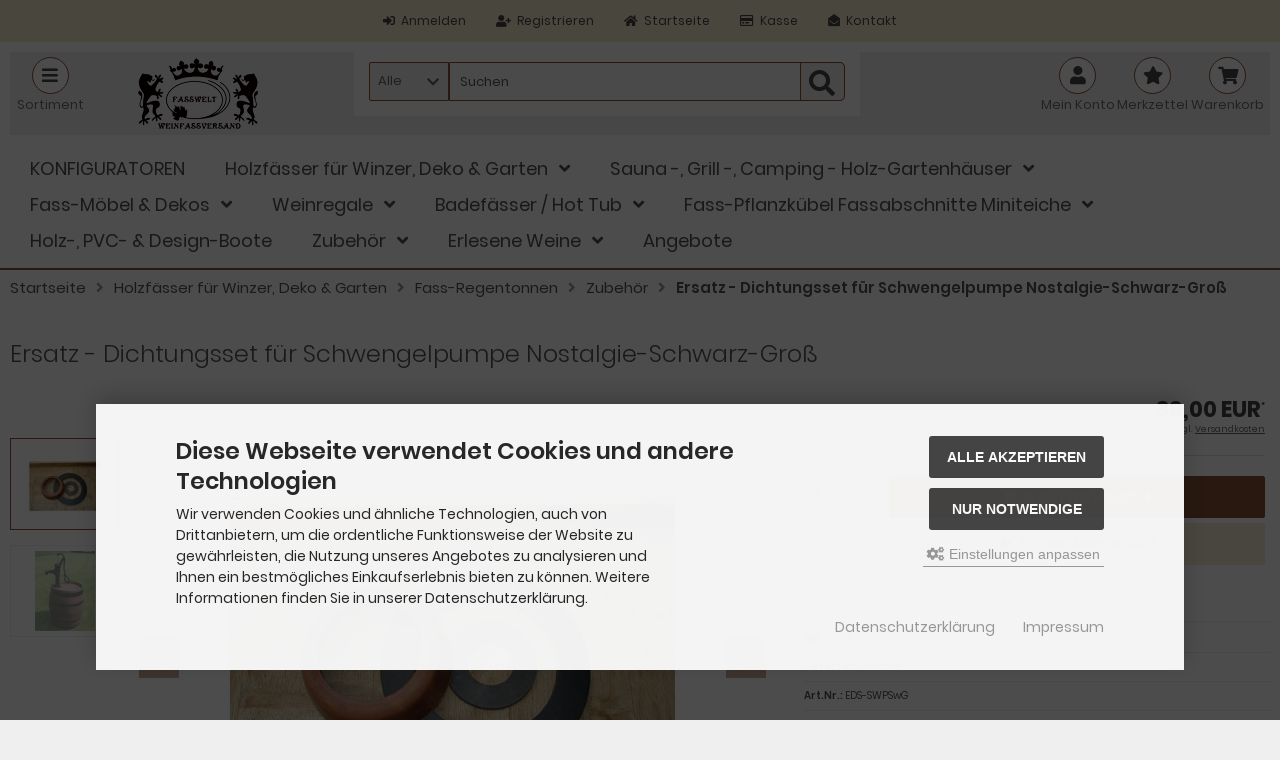

--- FILE ---
content_type: text/html; charset=iso-8859-15
request_url: https://www.weinfassversand.de/Holzfaesser-fuer-Winzer-Deko-Garten/Fass-Regentonnen/Zubehoer/Ersatz-Dichtungsset-fuer-Schwengelpumpe-Nostalgie-Schwarz-Gross::763.html
body_size: 23305
content:
<!DOCTYPE html>
<html lang="de">
<head>
<meta charset="iso-8859-15" />
<meta name="viewport" content="width=device-width, initial-scale=1.0, user-scalable=yes" />
<title>Schwengelpumpe Groß</title>
<meta name="keywords" content="Dichtungsset Schwengelpumpe weinfass eichenfass holzfass schnapsfass holztrog bottig whyskifass rumfass fass bierfass gurkenfass butterfass badefass saunafass barrel oakbarrel pflanzkübel Blumenkübel Trog Fassregentonne Wasserfass" />
<meta name="description" content="Ersatz - Dichtungsset für Schwengelpumpe Nostalgie-Schwarz-Groß: Ersatz- Dichtungsset für Schwengelpumpe Nostalgie-Schwarz-Groß für jede Fass-Regentonne ..." />
<meta name="robots" content="index,follow" />
<meta name="author" content="Julian Dimitrov" />
<meta name="revisit-after" content="14 days" />
<link rel="canonical" href="https://www.weinfassversand.de/Holzfaesser-fuer-Winzer-Deko-Garten/Fass-Regentonnen/Zubehoer/Ersatz-Dichtungsset-fuer-Schwengelpumpe-Nostalgie-Schwarz-Gross::763.html" />
<link rel="icon" type="image/png" sizes="16x16" href="https://www.weinfassversand.de/templates/weinfass/favicons/favicon-16x16.png" />
<link rel="icon" type="image/png" sizes="32x32" href="https://www.weinfassversand.de/templates/weinfass/favicons/favicon-32x32.png" />
<link rel="shortcut icon" href="https://www.weinfassversand.de/templates/weinfass/favicons/favicon.ico" />
<link rel="apple-touch-icon" href="https://www.weinfassversand.de/templates/weinfass/favicons/apple-touch-icon.png" />
<link rel="mask-icon" href="https://www.weinfassversand.de/templates/weinfass/favicons/safari-pinned-tab.svg" color="#888888" />
<meta name="msapplication-TileColor" content="#ffffff" />
<meta name="theme-color" content="#ffffff" />
<meta name="msapplication-config" content="https://www.weinfassversand.de/templates/weinfass/favicons/browserconfig.xml" />
<link rel="manifest" href="https://www.weinfassversand.de/templates/weinfass/favicons/site.webmanifest" />
<!--
=========================================================
modified eCommerce Shopsoftware (c) 2009-2013 [www.modified-shop.org]
=========================================================

modified eCommerce Shopsoftware offers you highly scalable E-Commerce-Solutions and Services.
The Shopsoftware is redistributable under the GNU General Public License (Version 2) [http://www.gnu.org/licenses/gpl-2.0.html].
based on: E-Commerce Engine Copyright (c) 2006 xt:Commerce, created by Mario Zanier & Guido Winger and licensed under GNU/GPL.
Information and contribution at http://www.xt-commerce.com

=========================================================
Please visit our website: www.modified-shop.org
=========================================================
-->
<meta name="generator" content="(c) by modified eCommerce Shopsoftware 818 https://www.modified-shop.org" />
<link rel="stylesheet" href="https://www.weinfassversand.de/templates/weinfass/stylesheet.min.css?v=1690896243" type="text/css" media="screen" />
<script type="text/javascript">
  var DIR_WS_BASE = "https://www.weinfassversand.de/";
  var DIR_WS_CATALOG = "/";
  var SetSecCookie = "1";
  var GLOBAL_SID = "";
  var agi_cPath = "";
</script>
<script>var gTagCounter=0;window.dataLayer=window.dataLayer || [];dataLayer.push({ecommerce: null});function gtag(){dataLayer.push(arguments);}gtag('consent', 'default',{ad_storage: 'denied', ad_user_data: 'denied', ad_personalization: 'denied', analytics_storage: 'denied'});gtag('js', new Date());gtag('config', 'G-YJ3DKV6C5E',{anonymize_ip: true, link_attribution: false, allow_google_signals: true});gtag('config', 'AW-1035413220',{anonymize_ip: true, allow_enhanced_conversions: true});gtag('event', 'view_item',{currency: 'EUR', value: 39.00, items: [{item_id: 'EDS-SWPSwG', item_name: 'Ersatz-Dichtungsset für Schwengelpumpe Nostalgie-Schwarz-Groß', price: 39.00, quantity: 1}]});</script><script async data-type="text/javascript" type="as-oil" data-purposes="3" data-managed="as-oil">gTagCounter++;gtag('consent', 'update',{analytics_storage: 'granted'});</script><script async data-type="text/javascript" type="as-oil" data-purposes="8" data-managed="as-oil">gTagCounter++;gtag('consent', 'update',{ad_storage: 'granted', ad_user_data: 'granted', ad_personalization: 'granted'});</script><script>function pushgTagEventAction(){gtag('event', 'view_item',{currency: 'EUR', value: 39.00, items: [{item_id: 'EDS-SWPSwG', item_name: 'Ersatz-Dichtungsset für Schwengelpumpe Nostalgie-Schwarz-Groß', price: 39.00, quantity: 1}]});}</script><script async src="https://www.googletagmanager.com/gtag/js?id=G-YJ3DKV6C5E"></script>
</head>
<body>
<div id="layout_wrap" class="page_product_info"><div class="sidebar_closer"><i class="fas fa-times"></i></div><div id="layout_navbar"><div class="layout_navbar_inner"><ul class="topnavigation cf"><li class=""><a title="Registrieren" href="https://www.weinfassversand.de/login.php"><i class="fas fa-sign-in-alt"></i><span class="tn_text_nomobile">Anmelden</span></a></li><li class=""><a title="Anmelden" href="https://www.weinfassversand.de/create_account.php"><i class="fas fa-user-plus"></i><span class="tn_text_nomobile">Registrieren</span></a></li><li><a title="Startseite" href="https://www.weinfassversand.de/"><i class="fas fa-home"></i><span class="tn_text_nomobile">Startseite</span></a></li><li class="tn_nosmallmobile"><a href="https://www.weinfassversand.de/checkout_shipping.php"><i class="far fa-credit-card"></i><span class="tn_text_nomobile">Kasse</span></a></li><li class=""><a href="https://www.weinfassversand.de/Kontakt-Oeffnungszeiten:_:7.html"><i class="fas fa-envelope-open"></i><span class="tn_text_nomobile">Kontakt</span></a></li><li class="tn_lang"></li></ul></div></div><div id="layout_header" class="cf"><div class="header_firstrow cf"><a href="#" id="mobile_nav_btn" class="sidebar_btn"><span id="sidebar_marker"></span><i class="fas fa-bars"></i><span class="btn_text">Sortiment</span></a><a href="https://www.weinfassversand.de/" title="Startseite &bull; WEINFASSVERSAND-FASSWELT JUNIT-IMPEX - ESHOP" id="shoplogo"><picture><source media="(min-width: 500px)" srcset="https://www.weinfassversand.de/templates/weinfass/img/weinfassversand.png" /><img src="https://www.weinfassversand.de/templates/weinfass/img/weinfassversand.png" alt="WEINFASSVERSAND-FASSWELT JUNIT-IMPEX - ESHOP" width="270" height="60" /></picture></a><div id="search" class="cf"><div id="close_search_box"><i class="fas fa-times"></i></div><form id="quick_find" action="https://www.weinfassversand.de/advanced_search_result.php" method="get" class="box-search"><div class="search_inner search_cat_mode"><div class="search_cat"><select name="categories_id" id="cat_search"><option value="" selected="selected">Alle</option><option value="175">KONFIGURATOREN</option><option value="145">Holzfässer für Winzer, Deko &amp; Garten</option><option value="146">Sauna -, Grill -, Camping - Holz-Gartenhäuser</option><option value="13">Fass-Möbel &amp; Dekos</option><option value="10">Weinregale</option><option value="12">Badefässer / Hot Tub</option><option value="7">Fass-Pflanzkübel Fassabschnitte Miniteiche</option><option value="81">Holz-, PVC- &amp; Design-Boote</option><option value="85">Zubehör</option><option value="140">Erlesene Weine</option></select><input type="hidden" name="inc_subcat" value="1" /></div>  <div class="search_input"><input type="text" name="keywords" placeholder="Suchen" id="inputString" maxlength="30" autocomplete="off" onkeyup="ac_lookup(this.value);"  /></div><div class="cssButtonPos2 cf"><span class="cssButton cssButtonColor1"><i class="fas fa-search"></i><span class="cssButtonText" ></span><button type="submit" class="cssButtonText" id="inputStringSubmit"></button></span></div></div></form><div class="suggestionsBox" id="suggestions" style="display:none;"><div class="suggestionList" id="autoSuggestionsList">&nbsp;</div></div></div>      <ul id="header_buttons"><li class="cart"><div id="cart_short"><a id="toggle_cart" href="https://www.weinfassversand.de/shopping_cart.php"><span class="cart_01"><i class="fas fa-shopping-cart"></i></span><span class="cart_02">Warenkorb</span></a></div><div class="toggle_cart"><div class="mini"><strong>Ihr Warenkorb ist leer.</strong></div></div></li>        <li class="wishlist tn_nomediummobile"><div id="wishlist_short"><a id="toggle_wishlist" href="https://www.weinfassversand.de/wishlist.php"><span class="wish_01"><i class="fas fa-star"></i></span><span class="wish_02">Merkzettel</span></a></div><div class="toggle_wishlist"><div class="mini"><strong>Ihr Merkzettel ist leer.</strong></div></div></li>                  <li class="tn_nomediummobile header_account_link"><a href="https://www.weinfassversand.de/login.php" id="toggle_login_box"><i class="fas fa-user"></i><span class="btn_text">Mein Konto</span></a><div class="toggle_login_box"></div>          </li><li id="toggle_search_button"><a href="https://www.weinfassversand.de/advanced_search.php"><i class="fas fa-search"></i><span class="btn_text">Suchen</span></a></li></ul></div><ul id="top_categorymenu"><li class="level1"><a href="https://www.weinfassversand.de/KONFIGURATOREN:::175.html" title="KONFIGURATOREN">KONFIGURATOREN</a></li><li class="level1 activeparent1"><a href="https://www.weinfassversand.de/Holzfaesser-fuer-Winzer-Deko-Garten:::145.html" title="Holzfässer für Winzer, Deko &amp; Garten">Holzfässer für Winzer, Deko &amp; Garten</a><ul><li class="level2"><a href="https://www.weinfassversand.de/Holzfaesser-fuer-Winzer-Deko-Garten/Miet-Faesser-Geschenk-Gutschein:::145_122.html" title="Miet-Fässer &amp; Geschenk-Gutschein">Miet-Fässer &amp; Geschenk-Gutschein</a></li><li class="level2"><a href="https://www.weinfassversand.de/Holzfaesser-fuer-Winzer-Deko-Garten/Neue-Holzfaesser:::145_1.html" title="Neue Holzfässer">Neue Holzfässer</a></li><li class="level2"><a href="https://www.weinfassversand.de/Holzfaesser-fuer-Winzer-Deko-Garten/Gebrauchte-Faesser:::145_2.html" title="Gebrauchte Fässer">Gebrauchte Fässer</a></li><li class="level2 activeparent2"><a href="https://www.weinfassversand.de/Holzfaesser-fuer-Winzer-Deko-Garten/Fass-Regentonnen:::145_6.html" title="Fass-Regentonnen">Fass-Regentonnen</a></li><li class="level2"><a href="https://www.weinfassversand.de/Holzfaesser-fuer-Winzer-Deko-Garten/Fass-Miniteiche:::145_61.html" title="Fass-Miniteiche">Fass-Miniteiche</a></li><li class="level2"><a href="https://www.weinfassversand.de/Holzfaesser-fuer-Winzer-Deko-Garten/Fass-Zubehoer:::145_14.html" title="Fass-Zubehör">Fass-Zubehör</a></li><li class="level2"><a href="https://www.weinfassversand.de/Holzfaesser-fuer-Winzer-Deko-Garten/Faesser-fuer-die-Kinder:::145_129.html" title="Fässer für die Kinder">Fässer für die Kinder</a></li><li class="level2"><a href="https://www.weinfassversand.de/Holzfaesser-fuer-Winzer-Deko-Garten/Faesser-fuer-Tiere:::145_80.html" title="Fässer für Tiere">Fässer für Tiere</a></li><li class="level2"><a href="https://www.weinfassversand.de/Holzfaesser-fuer-Winzer-Deko-Garten/Rundbohlen-Fasssitzgarnituren:::145_163.html" title="Rundbohlen &amp; Fasssitzgarnituren">Rundbohlen &amp; Fasssitzgarnituren</a></li></ul></li><li class="level1"><a href="https://www.weinfassversand.de/Sauna-Grill-Camping-Holz-Gartenhaeuser:::146.html" title="Sauna -, Grill -, Camping - Holz-Gartenhäuser">Sauna -, Grill -, Camping - Holz-Gartenhäuser</a><ul><li class="level2"><a href="https://www.weinfassversand.de/Sauna-Grill-Camping-Holz-Gartenhaeuser/Schlaffaesser-Fasslauben-Camping:::146_126.html" title="Schlaffässer Fasslauben Camping">Schlaffässer Fasslauben Camping</a></li><li class="level2"><a href="https://www.weinfassversand.de/Sauna-Grill-Camping-Holz-Gartenhaeuser/Fasssauna:::146_54.html" title="Fasssauna">Fasssauna</a></li><li class="level2"><a href="https://www.weinfassversand.de/Sauna-Grill-Camping-Holz-Gartenhaeuser/Saunatauchbecken:::146_111.html" title="Saunatauchbecken">Saunatauchbecken</a></li><li class="level2"><a href="https://www.weinfassversand.de/Sauna-Grill-Camping-Holz-Gartenhaeuser/Rundbohlen-Fasssitzgarnituren:::146_167.html" title="Rundbohlen &amp; Fasssitzgarnituren">Rundbohlen &amp; Fasssitzgarnituren</a></li><li class="level2"><a href="https://www.weinfassversand.de/Sauna-Grill-Camping-Holz-Gartenhaeuser/Grill-Garten-Pavillon:::146_117.html" title="Grill- &amp; Garten- Pavillon">Grill- &amp; Garten- Pavillon</a></li><li class="level2"><a href="https://www.weinfassversand.de/Sauna-Grill-Camping-Holz-Gartenhaeuser/Grillkotas-Saunakotas:::146_76.html" title="Grillkotas &amp; Saunakotas">Grillkotas &amp; Saunakotas</a></li><li class="level2"><a href="https://www.weinfassversand.de/Sauna-Grill-Camping-Holz-Gartenhaeuser/Rundbohlenhaeuser-Carport-Sauna:::146_100.html" title="Rundbohlenhäuser Carport Sauna">Rundbohlenhäuser Carport Sauna</a></li><li class="level2"><a href="https://www.weinfassversand.de/Sauna-Grill-Camping-Holz-Gartenhaeuser/Grills-fuer-Kota-Garten-Kaminholz:::146_83.html" title="Grills für Kota&amp;Garten,Kaminholz">Grills für Kota&amp;Garten,Kaminholz</a></li><li class="level2"><a href="https://www.weinfassversand.de/Sauna-Grill-Camping-Holz-Gartenhaeuser/Garten-Sauna:::146_139.html" title="Garten Sauna">Garten Sauna</a></li><li class="level2"><a href="https://www.weinfassversand.de/Sauna-Grill-Camping-Holz-Gartenhaeuser/Gartenhaeuser-Garten-Cube:::146_121.html" title="Gartenhäuser - Garten Cube">Gartenhäuser - Garten Cube</a></li></ul></li><li class="level1"><a href="https://www.weinfassversand.de/Fass-Moebel-Dekos:::13.html" title="Fass-Möbel &amp; Dekos">Fass-Möbel &amp; Dekos</a><ul><li class="level2"><a href="https://www.weinfassversand.de/Fass-Moebel-Dekos/Bretter-mit-Wunschgravur:::13_162.html" title="Bretter mit Wunschgravur">Bretter mit Wunschgravur</a></li><li class="level2"><a href="https://www.weinfassversand.de/Fass-Moebel-Dekos/Fassbars:::13_17.html" title="Fassbars">Fassbars</a></li><li class="level2"><a href="https://www.weinfassversand.de/Fass-Moebel-Dekos/Fasstische:::13_19.html" title="Fasstische">Fasstische</a></li><li class="level2"><a href="https://www.weinfassversand.de/Fass-Moebel-Dekos/Fassbarhocker:::13_116.html" title="Fassbarhocker">Fassbarhocker</a></li><li class="level2"><a href="https://www.weinfassversand.de/Fass-Moebel-Dekos/Fassstuehle:::13_143.html" title="Fassstühle">Fassstühle</a></li><li class="level2"><a href="https://www.weinfassversand.de/Fass-Moebel-Dekos/Fass-Gartenmoebel:::13_41.html" title="Fass-Gartenmöbel">Fass-Gartenmöbel</a></li><li class="level2"><a href="https://www.weinfassversand.de/Fass-Moebel-Dekos/Fassdaube-Weinkisten-Wagenrad:::13_113.html" title="Fassdaube Weinkisten Wagenrad">Fassdaube Weinkisten Wagenrad</a></li><li class="level2"><a href="https://www.weinfassversand.de/Fass-Moebel-Dekos/Fassfronten:::13_63.html" title="Fassfronten">Fassfronten</a></li><li class="level2"><a href="https://www.weinfassversand.de/Fass-Moebel-Dekos/Fasss-Sitzbaenke:::13_115.html" title="Fasss-Sitzbänke">Fasss-Sitzbänke</a></li><li class="level2"><a href="https://www.weinfassversand.de/Fass-Moebel-Dekos/Weinregale-im-Fass:::13_71.html" title="Weinregale im Fass">Weinregale im Fass</a></li><li class="level2"><a href="https://www.weinfassversand.de/Fass-Moebel-Dekos/Fassteelichthalter-Kerzenstaend:::13_112.html" title="Fassteelichthalter &amp; Kerzenständ">Fassteelichthalter &amp; Kerzenständ</a></li><li class="level2"><a href="https://www.weinfassversand.de/Fass-Moebel-Dekos/Fasdauben-Garderobe-Sonstige:::13_138.html" title="Fasdauben - Garderobe &amp; Sonstige">Fasdauben - Garderobe &amp; Sonstige</a></li><li class="level2"><a href="https://www.weinfassversand.de/Fass-Moebel-Dekos/Fassmoebel-Zubehoer:::13_141.html" title="Fassmöbel - Zubehör">Fassmöbel - Zubehör</a></li><li class="level2"><a href="https://www.weinfassversand.de/Fass-Moebel-Dekos/Tischplatten:::13_64.html" title="Tischplatten">Tischplatten</a></li><li class="level2"><a href="https://www.weinfassversand.de/Fass-Moebel-Dekos/Rundbohlen-Fasssitzgarnituren:::13_120.html" title="Rundbohlen &amp; Fasssitzgarnituren">Rundbohlen &amp; Fasssitzgarnituren</a></li></ul></li><li class="level1"><a href="https://www.weinfassversand.de/Weinregale:::10.html" title="Weinregale">Weinregale</a><ul><li class="level2"><a href="https://www.weinfassversand.de/Weinregale/Ovalfass-Weinstern:::10_30.html" title="Ovalfass &amp; Weinstern">Ovalfass &amp; Weinstern</a></li><li class="level2"><a href="https://www.weinfassversand.de/Weinregale/Weintisch-Rundfass:::10_27.html" title="Weintisch &amp; Rundfass">Weintisch &amp; Rundfass</a></li><li class="level2"><a href="https://www.weinfassversand.de/Weinregale/Champagner-Wein-Pulte:::10_20.html" title="Champagner-&amp; Wein-Pulte">Champagner-&amp; Wein-Pulte</a></li><li class="level2"><a href="https://www.weinfassversand.de/Weinregale/Weinfassbogen-Weinfront:::10_46.html" title="Weinfassbogen &amp; Weinfront">Weinfassbogen &amp; Weinfront</a></li><li class="level2"><a href="https://www.weinfassversand.de/Weinregale/Weinkistenregale-Kellergeist:::10_29.html" title="Weinkistenregale &amp; Kellergeist">Weinkistenregale &amp; Kellergeist</a></li><li class="level2"><a href="https://www.weinfassversand.de/Weinregale/Bacchus-Weinregale:::10_99.html" title="Bacchus-Weinregale">Bacchus-Weinregale</a></li><li class="level2"><a href="https://www.weinfassversand.de/Weinregale/Buvette-STELLA:::10_28.html" title="Buvette &amp; STELLA">Buvette &amp; STELLA</a></li><li class="level2"><a href="https://www.weinfassversand.de/Weinregale/Weinregale-im-Fass:::10_66.html" title="Weinregale im Fass">Weinregale im Fass</a></li><li class="level2"><a href="https://www.weinfassversand.de/Weinregale/Weinbruecke:::10_25.html" title="Weinbrücke">Weinbrücke</a></li><li class="level2"><a href="https://www.weinfassversand.de/Weinregale/Weinstock:::10_47.html" title="Weinstock">Weinstock</a></li><li class="level2"><a href="https://www.weinfassversand.de/Weinregale/Schmiedeeisentraum:::10_39.html" title="Schmiedeeisentraum">Schmiedeeisentraum</a></li><li class="level2"><a href="https://www.weinfassversand.de/Weinregale/Weinellipse:::10_79.html" title="Weinellipse">Weinellipse</a></li><li class="level2"><a href="https://www.weinfassversand.de/Weinregale/1-Flasche-Weinregale:::10_69.html" title="1 Flasche-Weinregale">1 Flasche-Weinregale</a></li><li class="level2"><a href="https://www.weinfassversand.de/Weinregale/Mosel-Champagner:::10_48.html" title="Mosel-Champagner">Mosel-Champagner</a></li><li class="level2"><a href="https://www.weinfassversand.de/Weinregale/Bordeaux:::10_31.html" title="Bordeaux">Bordeaux</a></li></ul></li><li class="level1"><a href="https://www.weinfassversand.de/Badefaesser-Hot-Tub:::12.html" title="Badefässer / Hot Tub">Badefässer / Hot Tub</a><ul><li class="level2"><a href="https://www.weinfassversand.de/Badefaesser-Hot-Tub/Kirami:::12_133.html" title="Kirami">Kirami</a></li><li class="level2"><a href="https://www.weinfassversand.de/Badefaesser-Hot-Tub/Viking:::12_59.html" title="Viking">Viking</a></li><li class="level2"><a href="https://www.weinfassversand.de/Badefaesser-Hot-Tub/JUNIT-aus-gebrauchtem-Eichenfass:::12_94.html" title="JUNIT aus gebrauchtem Eichenfaß">JUNIT aus gebrauchtem Eichenfaß</a></li><li class="level2"><a href="https://www.weinfassversand.de/Badefaesser-Hot-Tub/Saunatauchbecken:::12_57.html" title="Saunatauchbecken">Saunatauchbecken</a></li><li class="level2"><a href="https://www.weinfassversand.de/Badefaesser-Hot-Tub/ZUBEHOeR:::12_60.html" title="ZUBEHÖR">ZUBEHÖR</a></li></ul></li><li class="level1"><a href="https://www.weinfassversand.de/Fass-Pflanzkuebel-Fassabschnitte-Miniteiche:::7.html" title="Fass-Pflanzkübel Fassabschnitte Miniteiche">Fass-Pflanzkübel Fassabschnitte Miniteiche</a><ul><li class="level2"><a href="https://www.weinfassversand.de/Fass-Pflanzkuebel-Fassabschnitte-Miniteiche/Blumenkuebel-aus-gebr-Faessern:::7_8.html" title="Blumenkübel aus gebr. Fässern">Blumenkübel aus gebr. Fässern</a></li><li class="level2"><a href="https://www.weinfassversand.de/Fass-Pflanzkuebel-Fassabschnitte-Miniteiche/Design-Fasskuebel-aus-g-Faessern:::7_84.html" title="Design-Fasskübel aus g. Fässern">Design-Fasskübel aus g. Fässern</a></li><li class="level2"><a href="https://www.weinfassversand.de/Fass-Pflanzkuebel-Fassabschnitte-Miniteiche/Neue-Fass-Blumen-Kuebel:::7_9.html" title="Neue Fass-Blumen-Kübel">Neue Fass-Blumen-Kübel</a></li><li class="level2"><a href="https://www.weinfassversand.de/Fass-Pflanzkuebel-Fassabschnitte-Miniteiche/Gurken-Kraut-Faesser:::7_50.html" title="Gurken- &amp; Kraut-Fässer">Gurken- &amp; Kraut-Fässer</a></li><li class="level2"><a href="https://www.weinfassversand.de/Fass-Pflanzkuebel-Fassabschnitte-Miniteiche/Holzeimer:::7_51.html" title="Holzeimer">Holzeimer</a></li><li class="level2"><a href="https://www.weinfassversand.de/Fass-Pflanzkuebel-Fassabschnitte-Miniteiche/Bottiche:::7_52.html" title="Bottiche">Bottiche</a></li><li class="level2"><a href="https://www.weinfassversand.de/Fass-Pflanzkuebel-Fassabschnitte-Miniteiche/Zubehoer:::7_65.html" title="Zubehör">Zubehör</a></li><li class="level2"><a href="https://www.weinfassversand.de/Fass-Pflanzkuebel-Fassabschnitte-Miniteiche/Fasskuebel-mit-Pflanzen:::7_67.html" title="Fasskübel mit Pflanzen">Fasskübel mit Pflanzen</a></li><li class="level2"><a href="https://www.weinfassversand.de/Fass-Pflanzkuebel-Fassabschnitte-Miniteiche/Fass-Miniteiche:::7_174.html" title="Fass-Miniteiche">Fass-Miniteiche</a></li></ul></li><li class="level1"><a href="https://www.weinfassversand.de/Holz-PVC-Design-Boote:::81.html" title="Holz-, PVC- &amp; Design-Boote">Holz-, PVC- &amp; Design-Boote</a></li><li class="level1"><a href="https://www.weinfassversand.de/Zubehoer:::85.html" title="Zubehör">Zubehör</a><ul><li class="level2"><a href="https://www.weinfassversand.de/Zubehoer/Wein-und-Brandfass-Zubehoer:::85_87.html" title="Wein- und Brandfass - Zubehör">Wein- und Brandfass - Zubehör</a></li><li class="level2"><a href="https://www.weinfassversand.de/Zubehoer/Bierfass-Zubehoer:::85_89.html" title="Bierfass - Zubehör">Bierfass - Zubehör</a></li><li class="level2"><a href="https://www.weinfassversand.de/Zubehoer/Fass-Regentonen-Zubehoer:::85_86.html" title="Fass-Regentonen - Zubehör">Fass-Regentonen - Zubehör</a></li><li class="level2"><a href="https://www.weinfassversand.de/Zubehoer/Fass-Blumenkuebel-Zubehoer:::85_88.html" title="Fass - Blumenkübel - Zubehör">Fass - Blumenkübel - Zubehör</a></li><li class="level2"><a href="https://www.weinfassversand.de/Zubehoer/Fassmoebel-und-Fassdeko-Zubehoer:::85_91.html" title="Fassmöbel und Fassdeko - Zubehör">Fassmöbel und Fassdeko - Zubehör</a></li><li class="level2"><a href="https://www.weinfassversand.de/Zubehoer/Badefass-Zubehoer:::85_90.html" title="Badefass - Zubehör">Badefass - Zubehör</a></li><li class="level2"><a href="https://www.weinfassversand.de/Zubehoer/Kota-Fasssauna-Zubehoer:::85_92.html" title="Kota-, Fasssauna - Zubehör">Kota-, Fasssauna - Zubehör</a></li></ul></li><li class="level1"><a href="https://www.weinfassversand.de/Erlesene-Weine:::140.html" title="Erlesene Weine">Erlesene Weine</a><ul><li class="level2"><a href="https://www.weinfassversand.de/Erlesene-Weine/Rotweine:::140_171.html" title="Rotweine">Rotweine</a></li><li class="level2"><a href="https://www.weinfassversand.de/Erlesene-Weine/Weissweine:::140_172.html" title="Weißweine">Weißweine</a></li><li class="level2"><a href="https://www.weinfassversand.de/Erlesene-Weine/Rose-Weine:::140_173.html" title="Rosé Weine">Rosé Weine</a></li></ul></li><li class="level1"><a href="https://www.weinfassversand.de/specials.php">Angebote</a></li></ul></div><div id="breadcrumb"><span class="breadcrumb_info"></span>  <span itemscope itemtype="http://schema.org/BreadcrumbList"><span itemprop="itemListElement" itemscope itemtype="http://schema.org/ListItem"><a itemprop="item" href="https://www.weinfassversand.de/" class="headerNavigation"><span itemprop="name">Startseite</span></a><meta itemprop="position" content="1" /></span><i class="fas fa-angle-right"></i><span itemprop="itemListElement" itemscope itemtype="http://schema.org/ListItem"><a itemprop="item" href="https://www.weinfassversand.de/Holzfaesser-fuer-Winzer-Deko-Garten:::145.html" class="headerNavigation"><span itemprop="name">Holzfässer für Winzer, Deko &amp; Garten</span></a><meta itemprop="position" content="2" /></span><i class="fas fa-angle-right"></i><span itemprop="itemListElement" itemscope itemtype="http://schema.org/ListItem"><a itemprop="item" href="https://www.weinfassversand.de/Holzfaesser-fuer-Winzer-Deko-Garten/Fass-Regentonnen:::145_6.html" class="headerNavigation"><span itemprop="name">Fass-Regentonnen</span></a><meta itemprop="position" content="3" /></span><i class="fas fa-angle-right"></i><span itemprop="itemListElement" itemscope itemtype="http://schema.org/ListItem"><a itemprop="item" href="https://www.weinfassversand.de/Holzfaesser-fuer-Winzer-Deko-Garten/Fass-Regentonnen/Zubehoer:::145_6_40.html" class="headerNavigation"><span itemprop="name">Zubehör</span></a><meta itemprop="position" content="4" /></span><i class="fas fa-angle-right"></i><span itemprop="itemListElement" itemscope itemtype="http://schema.org/ListItem"><meta itemprop="item" content="https://www.weinfassversand.de/Holzfaesser-fuer-Winzer-Deko-Garten/Fass-Regentonnen/Zubehoer/Ersatz-Dichtungsset-fuer-Schwengelpumpe-Nostalgie-Schwarz-Gross::763.html" /><span class="current" itemprop="name">Ersatz - Dichtungsset für Schwengelpumpe Nostalgie-Schwarz-Groß</span><meta itemprop="position" content="5" /></span></span></div>    <div class="sidebar_layer"></div><div id="layout_content" class="cf"><div id="col_right"><div class="col_right_inner cf"><div id="product_info" itemscope itemtype="http://schema.org/Product"><form id="cart_quantity" action="https://www.weinfassversand.de/product_info.php?products_id=763&amp;action=add_product" method="post"><div class="product_headline cf"><h1 itemprop="name">Ersatz - Dichtungsset für Schwengelpumpe Nostalgie-Schwarz-Groß</h1></div><div id="product_details"><div class="pd_imagebox"><div><div id="info_image_gallery"><div itemscope itemtype="http://schema.org/ImageObject"><a title="Ersatz - Dichtungsset für Schwengelpumpe Nostalgie-Schwarz-Groß" href="https://www.weinfassversand.de/images/product_images/popup_images/763_0.jpg"><img itemprop="image" src="https://www.weinfassversand.de/images/product_images/info_images/763_0.jpg" alt="Ersatz - Dichtungsset für Schwengelpumpe Nostalgie-Schwarz-Groß" title="Ersatz - Dichtungsset für Schwengelpumpe Nostalgie-Schwarz-Groß" data-popup-width="500" data-popup-height="500" data-popup-caption="Ersatz - Dichtungsset für Schwengelpumpe Nostalgie-Schwarz-Groß" /></a><meta itemprop="contentUrl" content="https://www.weinfassversand.de/images/product_images/info_images/763_0.jpg" /><meta itemprop="thumbnail" content="https://www.weinfassversand.de/images/product_images/thumbnail_images/763_0.jpg" /></div><div itemscope itemtype="http://schema.org/ImageObject"><a title="" href="https://www.weinfassversand.de/images/product_images/popup_images/763_1.jpg"><img src="https://www.weinfassversand.de/images/product_images/info_images/763_1.jpg" alt="Ersatz - Dichtungsset für Schwengelpumpe Nostalgie-Schwarz-Groß" title="Ersatz - Dichtungsset für Schwengelpumpe Nostalgie-Schwarz-Groß" data-popup-width="400" data-popup-height="533" data-popup-caption="Ersatz - Dichtungsset für Schwengelpumpe Nostalgie-Schwarz-Groß" /><noscript><img src="https://www.weinfassversand.de/images/product_images/thumbnail_images/763_1.jpg" alt="Ersatz - Dichtungsset für Schwengelpumpe Nostalgie-Schwarz-Groß" title="Ersatz - Dichtungsset für Schwengelpumpe Nostalgie-Schwarz-Groß" /></noscript></a><meta itemprop="contentUrl" content="https://www.weinfassversand.de/images/product_images/info_images/763_1.jpg" /><meta itemprop="thumbnail" content="https://www.weinfassversand.de/images/product_images/thumbnail_images/763_1.jpg" /></div></div></div><meta itemprop="image" content="https://www.weinfassversand.de/images/product_images/info_images/763_0.jpg" />    </div><div class="pd_content"><div class="pd_summarybox" itemprop="offers" itemscope itemtype="http://schema.org/Offer"> <div class="pd_summarybox_inner cf"><meta itemprop="url" content="https://www.weinfassversand.de/Holzfaesser-fuer-Winzer-Deko-Garten/Fass-Regentonnen/Zubehoer/Ersatz-Dichtungsset-fuer-Schwengelpumpe-Nostalgie-Schwarz-Gross::763.html" /><meta itemprop="priceCurrency" content="EUR" /><meta itemprop="availability" content="http://schema.org/InStock" />          <meta itemprop="mpn" content="0" />          <meta itemprop="itemCondition" content="http://schema.org/NewCondition" /><div class="pd_price"><div id="pd_puprice" class="start_price"><span class="standard_price"><span class="value_price">39,00 EUR</span></span><meta itemprop="price" content="39" /></div></div><div class="pd_tax"> zzgl. <a rel="nofollow" target="_blank" href="https://www.weinfassversand.de/popup_content.php?coID=1" title="Information" class="iframe">Versandkosten</a></div><div class="addtobasket cf"><span class="addtobasket_input"><input type="text" name="products_qty" value="1" size="3" /> <input type="hidden" name="products_id" value="763" /></span><span class="addtobasket_actions cf"><span class="cssButtonPos10"><span class="cssButton cssButtonColor2"><i class="fas fa-shopping-cart"></i><span class="cssButtonText" >In den Warenkorb</span><button type="submit" class="cssButtonText" title="In den Warenkorb">In den Warenkorb</button><i class="fas fa-angle-right"></i></span></span><span class="cssButtonPos10"><span class="cssButton cssButtonColor1"><i class="fas fa-star"></i><span class="cssButtonText" >Auf den Merkzettel</span><button type="submit" class="cssButtonText" title="Auf den Merkzettel" name="wishlist">Auf den Merkzettel</button><i class="fas fa-angle-right"></i></span></span></span></div><br class="clearfix" /><div class="pp-message"></div></div></div><div class="pd_infobox"><div class="pd_inforow_first"></div><div class="pd_inforow"><img src="https://www.weinfassversand.de/templates/weinfass/img/ampel_gruen.png" alt="Artikel verf&uuml;gbar" title="Artikel verf&uuml;gbar" /> Artikel verf&uuml;gbar</div><div class="pd_inforow"><strong>Lieferzeit:</strong>  <a rel="nofollow" target="_blank" href="https://www.weinfassversand.de/popup_content.php?coID=501" title="Information" class="iframe">1 Woche</a></div>                <div class="pd_inforow"><strong>Art.Nr.:</strong> <span itemprop="sku">EDS-SWPSwG</span></div>                        <div class="pd_inforow" itemprop="brand" itemscope itemtype="https://schema.org/Brand"><strong>Hersteller:</strong> <span itemprop="name">Weinfassversand</span></div>        <div class="pd_inforow"><strong>Mehr Artikel von:</strong> <a title="Weinfassversand" href="https://www.weinfassversand.de/Weinfassversand:.:1.html">Weinfassversand</a></div>        <ul class="pd_iconlist"><li class="print"><a class="iframe" target="_blank" rel="nofollow" href="https://www.weinfassversand.de/print_product_info.php?products_id=763" title="Artikeldatenblatt drucken">Artikeldatenblatt drucken</a></li><li class="vote"><a rel="nofollow" href="https://www.weinfassversand.de/product_reviews_write.php?products_id=763" title="Rezension schreiben">Rezension schreiben</a></li></ul></div>      <br class="clearfix" /></div>  <div class="description_rows"><div class="pd_description"><h4 class="detailbox">Produktbeschreibung</h4><div itemprop="description"><p><font designtimesp="17102" color="#008000"><font designtimesp="17121" color="#008000"><strong designtimesp="17122"><font designtimesp="17123" color="#000000"><strong designtimesp="17124"> </strong></font></strong></font></font></p><p><font designtimesp="17102" color="#008000"><font designtimesp="17121" color="#008000"><strong designtimesp="17122"><font designtimesp="17123" color="#000000"><strong designtimesp="17124"><strong designtimesp="17089"><font color="#ff0000">Ersatz- Dichtungsset f&uuml;r Schwengelpumpe Nostalgie-Schwarz-Gro&szlig; f&uuml;r jede Fass-Regentonne</font></strong></strong></font></strong></font></font></p><p><font designtimesp="17102" color="#008000"><font designtimesp="17121" color="#008000"><strong designtimesp="17122"><font designtimesp="17123" color="#000000"><strong designtimesp="17124"><p>&nbsp;</p><p>&nbsp;</p>Der Ersatz-Dichtungsset kostet 39&euro;.<p>&nbsp;</p><strong><p designtimesp="17131"><strong designtimesp="17132"><strong designtimesp="17089">Versandkosten 6,00 &euro; und 0,00 &euro; jede weitere. Gilt nur innerhalb Deutschlands - au&szlig;er Inseln. Beim Kauf eines Fasses mit&nbsp;Pumpe zahlen Sie nur die Versandkosten f&uuml;r das Fass.</strong></strong></p><p designtimesp="17131"><strong designtimesp="17132">Sie haben weitere Fragen, brauchen </strong><strong designtimesp="17133">neue F&auml;sser und Weinregale oder wollen&nbsp;mehr als ein Fass kaufen,&nbsp;dann schreiben Sie uns </strong><strong designtimesp="17134">einfach eine E-Mail an </strong><a href="mailto:junit@weinfassversand.de" designtimesp="17135" designtimeurl="mailto:junit@weinfassversand.de"><strong designtimesp="17136">junit@weinfassversand.de</strong></a><strong designtimesp="17137"> , denn wir sind&nbsp;immer bestrebt, alle Ihre&nbsp;W&uuml;nsche zu erf&uuml;llen, auch wenn sie noch so ausgefallen sind!</strong></p></strong></strong></font></strong></font></font></p><p>&nbsp;</p><br class="clearfix" />          <div>Hersteller:<br />WEINFASSVERSAND-FASSWELT JUNIT-IMPEX<br />Inhaber Julian Dimitrov<br />Handwerkerhof 3<br />D-04442 Zwenbkau<br />Email.: eshop@weinfassversand.de<br />Tel.: +49 (0)3420343650<br />Fax.: +49 (0)3420343651</div></div></div></div><br class="clearfix" /></div></form><br class="clearfix" /><div class="description_rows"><div><h4 class="detailbox">Rezensionen</h4><p>Schreiben Sie die erste Kundenrezension!</p><div class="button_right cf"><div class="cssButtonPos4"><a href="https://www.weinfassversand.de/product_reviews_write.php?products_id=763"><span class="cssButton cssButtonColor1" title="Ihre Meinung"><i class="fas fa-thumbs-up"></i><span class="cssButtonText" >Ihre Meinung</span></span></a></div></div><br class="clearfix" /></div>            </div></div><div class="pswp" tabindex="-1" role="dialog" aria-hidden="true"><div class="pswp__bg"></div><div class="pswp__scroll-wrap"><div class="pswp__container"><div class="pswp__item"></div><div class="pswp__item"></div><div class="pswp__item"></div></div><div class="pswp__ui pswp__ui--hidden"><div class="pswp__top-bar"><div class="pswp__counter"></div><button class="pswp__button pswp__button--close" title="Close (Esc)"></button><button class="pswp__button pswp__button--share" title="Share"></button><button class="pswp__button pswp__button--fs" title="Toggle fullscreen"></button><button class="pswp__button pswp__button--zoom" title="Zoom in/out"></button><div class="pswp__preloader"><div class="pswp__preloader__icn"><div class="pswp__preloader__cut"><div class="pswp__preloader__donut"></div></div></div></div></div><div class="pswp__share-modal pswp__share-modal--hidden pswp__single-tap"><div class="pswp__share-tooltip"></div> </div><button class="pswp__button pswp__button--arrow--left" title="Previous (arrow left)"></button><button class="pswp__button pswp__button--arrow--right" title="Next (arrow right)"></button><div class="pswp__caption"><div class="pswp__caption__center"></div></div></div></div></div>          <div class="clearfix"></div></div></div><div id="col_left_overlay"><div id="col_left"><div class="col_left_inner cf"><div class="box_category"><ul id="categorymenu"><li class="level1"><a href="https://www.weinfassversand.de/KONFIGURATOREN:::175.html" title="KONFIGURATOREN">KONFIGURATOREN</a></li><li class="level1 parent activeparent1"><a href="https://www.weinfassversand.de/Holzfaesser-fuer-Winzer-Deko-Garten:::145.html" title="Holzfässer für Winzer, Deko &amp; Garten">Holzfässer für Winzer, Deko &amp; Garten</a><ul><li class="level2"><a href="https://www.weinfassversand.de/Holzfaesser-fuer-Winzer-Deko-Garten/Miet-Faesser-Geschenk-Gutschein:::145_122.html" title="Miet-Fässer &amp; Geschenk-Gutschein">Miet-Fässer &amp; Geschenk-Gutschein</a></li><li class="level2 parent"><a href="https://www.weinfassversand.de/Holzfaesser-fuer-Winzer-Deko-Garten/Neue-Holzfaesser:::145_1.html" title="Neue Holzfässer">Neue Holzfässer</a><ul><li class="level3"><a href="https://www.weinfassversand.de/Holzfaesser-fuer-Winzer-Deko-Garten/Neue-Holzfaesser/Winzerfaesser-0-5-5L:::145_1_103.html" title="Winzerfässer 0,5 - 5L">Winzerfässer 0,5 - 5L</a></li><li class="level3"><a href="https://www.weinfassversand.de/Holzfaesser-fuer-Winzer-Deko-Garten/Neue-Holzfaesser/Winzerfaesser-10-150L:::145_1_102.html" title="Winzerfässer 10-150L">Winzerfässer 10-150L</a></li><li class="level3"><a href="https://www.weinfassversand.de/Holzfaesser-fuer-Winzer-Deko-Garten/Neue-Holzfaesser/Profiwinzer-150-3000L:::145_1_24.html" title="Profiwinzer 150-3000L">Profiwinzer 150-3000L</a></li><li class="level3"><a href="https://www.weinfassversand.de/Holzfaesser-fuer-Winzer-Deko-Garten/Neue-Holzfaesser/Faesser-innen-gewachst:::145_1_104.html" title="Fässer innen gewachst">Fässer innen gewachst</a></li><li class="level3"><a href="https://www.weinfassversand.de/Holzfaesser-fuer-Winzer-Deko-Garten/Neue-Holzfaesser/Marketender-Bernhardiner-Faesse:::145_1_23.html" title="Marketender &amp; Bernhardiner Fässe">Marketender &amp; Bernhardiner Fässe</a></li><li class="level3"><a href="https://www.weinfassversand.de/Holzfaesser-fuer-Winzer-Deko-Garten/Neue-Holzfaesser/Bag-in-Box-Faesser:::145_1_21.html" title="Bag in Box Fässer">Bag in Box Fässer</a></li><li class="level3 parent"><a href="https://www.weinfassversand.de/Holzfaesser-fuer-Winzer-Deko-Garten/Neue-Holzfaesser/Bierfaesser:::145_1_32.html" title="Bierfässer">Bierfässer</a><ul><li class="level4"><a href="https://www.weinfassversand.de/Holzfaesser-fuer-Winzer-Deko-Garten/Neue-Holzfaesser/Bierfaesser/Bierfass-Zubehoer:::145_1_32_73.html" title="Bierfass-Zubehör">Bierfass-Zubehör</a></li></ul></li><li class="level3 parent"><a href="https://www.weinfassversand.de/Holzfaesser-fuer-Winzer-Deko-Garten/Neue-Holzfaesser/Lebensmittelfaesser-Bottiche:::145_1_33.html" title="Lebensmittelfässer &amp; Bottiche">Lebensmittelfässer &amp; Bottiche</a><ul><li class="level4"><a href="https://www.weinfassversand.de/Holzfaesser-fuer-Winzer-Deko-Garten/Neue-Holzfaesser/Lebensmittelfaesser-Bottiche/Gurken-Kraut-Faesser:::145_1_33_34.html" title="Gurken- &amp; Kraut-Fässer">Gurken- &amp; Kraut-Fässer</a></li><li class="level4"><a href="https://www.weinfassversand.de/Holzfaesser-fuer-Winzer-Deko-Garten/Neue-Holzfaesser/Lebensmittelfaesser-Bottiche/Holzeimer:::145_1_33_37.html" title="Holzeimer">Holzeimer</a></li><li class="level4"><a href="https://www.weinfassversand.de/Holzfaesser-fuer-Winzer-Deko-Garten/Neue-Holzfaesser/Lebensmittelfaesser-Bottiche/Bottiche:::145_1_33_36.html" title="Bottiche">Bottiche</a></li><li class="level4"><a href="https://www.weinfassversand.de/Holzfaesser-fuer-Winzer-Deko-Garten/Neue-Holzfaesser/Lebensmittelfaesser-Bottiche/Butterfaesser:::145_1_33_35.html" title="Butterfässer">Butterfässer</a></li></ul></li><li class="level3"><a href="https://www.weinfassversand.de/Holzfaesser-fuer-Winzer-Deko-Garten/Neue-Holzfaesser/Kastanienholzfaesser:::145_1_38.html" title="Kastanienholzfässer">Kastanienholzfässer</a></li><li class="level3"><a href="https://www.weinfassversand.de/Holzfaesser-fuer-Winzer-Deko-Garten/Neue-Holzfaesser/Holzeimer:::145_1_97.html" title="Holzeimer">Holzeimer</a></li><li class="level3"><a href="https://www.weinfassversand.de/Holzfaesser-fuer-Winzer-Deko-Garten/Neue-Holzfaesser/Zubehoer:::145_1_72.html" title="Zubehör">Zubehör</a></li></ul></li><li class="level2 parent"><a href="https://www.weinfassversand.de/Holzfaesser-fuer-Winzer-Deko-Garten/Gebrauchte-Faesser:::145_2.html" title="Gebrauchte Fässer">Gebrauchte Fässer</a><ul><li class="level3"><a href="https://www.weinfassversand.de/Holzfaesser-fuer-Winzer-Deko-Garten/Gebrauchte-Faesser/0-5-bis-150L:::145_2_123.html" title="0,5 bis 150L">0,5 bis 150L</a></li><li class="level3"><a href="https://www.weinfassversand.de/Holzfaesser-fuer-Winzer-Deko-Garten/Gebrauchte-Faesser/170-bis-650L:::145_2_125.html" title="170 bis 650L">170 bis 650L</a></li><li class="level3"><a href="https://www.weinfassversand.de/Holzfaesser-fuer-Winzer-Deko-Garten/Gebrauchte-Faesser/700-bis-15000L:::145_2_124.html" title="700 bis 15000L">700 bis 15000L</a></li></ul></li><li class="level2 parent activeparent2"><a href="https://www.weinfassversand.de/Holzfaesser-fuer-Winzer-Deko-Garten/Fass-Regentonnen:::145_6.html" title="Fass-Regentonnen">Fass-Regentonnen</a><ul><li class="level3"><a href="https://www.weinfassversand.de/Holzfaesser-fuer-Winzer-Deko-Garten/Fass-Regentonnen/Aus-ganzen-Faessern:::145_6_107.html" title="Aus ganzen Fässern">Aus ganzen Fässern</a></li><li class="level3"><a href="https://www.weinfassversand.de/Holzfaesser-fuer-Winzer-Deko-Garten/Fass-Regentonnen/Aus-Fassabschnitten:::145_6_109.html" title="Aus Fassabschnitten">Aus Fassabschnitten</a></li><li class="level3"><a href="https://www.weinfassversand.de/Holzfaesser-fuer-Winzer-Deko-Garten/Fass-Regentonnen/Fassregentonnen-Schwengelpumpe:::145_6_108.html" title="Fassregentonnen &amp; Schwengelpumpe">Fassregentonnen &amp; Schwengelpumpe</a></li><li class="level3"><a href="https://www.weinfassversand.de/Holzfaesser-fuer-Winzer-Deko-Garten/Fass-Regentonnen/Fasskombinationen:::145_6_110.html" title="Fasskombinationen">Fasskombinationen</a></li><li class="level3"><a href="https://www.weinfassversand.de/Holzfaesser-fuer-Winzer-Deko-Garten/Fass-Regentonnen/Holzeimer:::145_6_49.html" title="Holzeimer">Holzeimer</a></li><li class="level3 active3 activeparent3"><a href="https://www.weinfassversand.de/Holzfaesser-fuer-Winzer-Deko-Garten/Fass-Regentonnen/Zubehoer:::145_6_40.html" title="Zubehör">Zubehör</a></li></ul></li><li class="level2"><a href="https://www.weinfassversand.de/Holzfaesser-fuer-Winzer-Deko-Garten/Fass-Miniteiche:::145_61.html" title="Fass-Miniteiche">Fass-Miniteiche</a></li><li class="level2 parent"><a href="https://www.weinfassversand.de/Holzfaesser-fuer-Winzer-Deko-Garten/Fass-Zubehoer:::145_14.html" title="Fass-Zubehör">Fass-Zubehör</a><ul><li class="level3"><a href="https://www.weinfassversand.de/Holzfaesser-fuer-Winzer-Deko-Garten/Fass-Zubehoer/Fass-Regentonnen-Zubehoer:::145_14_45.html" title="Fass-Regentonnen-Zubehör">Fass-Regentonnen-Zubehör</a></li><li class="level3"><a href="https://www.weinfassversand.de/Holzfaesser-fuer-Winzer-Deko-Garten/Fass-Zubehoer/Wein-Brand-Fass-Zubehoer:::145_14_43.html" title="Wein- &amp; Brand-Fass-Zubehör">Wein- &amp; Brand-Fass-Zubehör</a></li><li class="level3"><a href="https://www.weinfassversand.de/Holzfaesser-fuer-Winzer-Deko-Garten/Fass-Zubehoer/Bierfass-Zubehoer:::145_14_44.html" title="Bierfass-Zubehör">Bierfass-Zubehör</a></li><li class="level3"><a href="https://www.weinfassversand.de/Holzfaesser-fuer-Winzer-Deko-Garten/Fass-Zubehoer/Fassdaube-Weinkisten-Wagenrad:::145_14_105.html" title="Fassdaube Weinkisten Wagenrad">Fassdaube Weinkisten Wagenrad</a></li></ul></li><li class="level2"><a href="https://www.weinfassversand.de/Holzfaesser-fuer-Winzer-Deko-Garten/Faesser-fuer-die-Kinder:::145_129.html" title="Fässer für die Kinder">Fässer für die Kinder</a></li><li class="level2"><a href="https://www.weinfassversand.de/Holzfaesser-fuer-Winzer-Deko-Garten/Faesser-fuer-Tiere:::145_80.html" title="Fässer für Tiere">Fässer für Tiere</a></li><li class="level2 parent"><a href="https://www.weinfassversand.de/Holzfaesser-fuer-Winzer-Deko-Garten/Rundbohlen-Fasssitzgarnituren:::145_163.html" title="Rundbohlen &amp; Fasssitzgarnituren">Rundbohlen &amp; Fasssitzgarnituren</a><ul><li class="level3"><a href="https://www.weinfassversand.de/Holzfaesser-fuer-Winzer-Deko-Garten/Rundbohlen-Fasssitzgarnituren/Fass-Sitzgarnituren:::145_163_165.html" title="Fass - Sitzgarnituren">Fass - Sitzgarnituren</a></li><li class="level3"><a href="https://www.weinfassversand.de/Holzfaesser-fuer-Winzer-Deko-Garten/Rundbohlen-Fasssitzgarnituren/Rundbohlen-Sitzgarnituren:::145_163_164.html" title="Rundbohlen-Sitzgarnituren">Rundbohlen-Sitzgarnituren</a></li><li class="level3"><a href="https://www.weinfassversand.de/Holzfaesser-fuer-Winzer-Deko-Garten/Rundbohlen-Fasssitzgarnituren/Sonstige-Holz-Sitzgarnituren:::145_163_166.html" title="Sonstige Holz-Sitzgarnituren">Sonstige Holz-Sitzgarnituren</a></li></ul></li></ul></li><li class="level1 parent"><a href="https://www.weinfassversand.de/Sauna-Grill-Camping-Holz-Gartenhaeuser:::146.html" title="Sauna -, Grill -, Camping - Holz-Gartenhäuser">Sauna -, Grill -, Camping - Holz-Gartenhäuser</a><ul><li class="level2"><a href="https://www.weinfassversand.de/Sauna-Grill-Camping-Holz-Gartenhaeuser/Schlaffaesser-Fasslauben-Camping:::146_126.html" title="Schlaffässer Fasslauben Camping">Schlaffässer Fasslauben Camping</a></li><li class="level2 parent"><a href="https://www.weinfassversand.de/Sauna-Grill-Camping-Holz-Gartenhaeuser/Fasssauna:::146_54.html" title="Fasssauna">Fasssauna</a><ul><li class="level3"><a href="https://www.weinfassversand.de/Sauna-Grill-Camping-Holz-Gartenhaeuser/Fasssauna/Kota-Fasssauna-Zubehoer:::146_54_96.html" title="Kota-, Fasssauna - Zubehör">Kota-, Fasssauna - Zubehör</a></li></ul></li><li class="level2"><a href="https://www.weinfassversand.de/Sauna-Grill-Camping-Holz-Gartenhaeuser/Saunatauchbecken:::146_111.html" title="Saunatauchbecken">Saunatauchbecken</a></li><li class="level2 parent"><a href="https://www.weinfassversand.de/Sauna-Grill-Camping-Holz-Gartenhaeuser/Rundbohlen-Fasssitzgarnituren:::146_167.html" title="Rundbohlen &amp; Fasssitzgarnituren">Rundbohlen &amp; Fasssitzgarnituren</a><ul><li class="level3"><a href="https://www.weinfassversand.de/Sauna-Grill-Camping-Holz-Gartenhaeuser/Rundbohlen-Fasssitzgarnituren/Fass-Sitzgarnituren:::146_167_169.html" title="Fass - Sitzgarnituren">Fass - Sitzgarnituren</a></li><li class="level3"><a href="https://www.weinfassversand.de/Sauna-Grill-Camping-Holz-Gartenhaeuser/Rundbohlen-Fasssitzgarnituren/Rundbohlen-Sitzgarnituren:::146_167_168.html" title="Rundbohlen-Sitzgarnituren">Rundbohlen-Sitzgarnituren</a></li><li class="level3"><a href="https://www.weinfassversand.de/Sauna-Grill-Camping-Holz-Gartenhaeuser/Rundbohlen-Fasssitzgarnituren/Sonstige-Holz-Sitzgarnituren:::146_167_170.html" title="Sonstige Holz-Sitzgarnituren">Sonstige Holz-Sitzgarnituren</a></li></ul></li><li class="level2 parent"><a href="https://www.weinfassversand.de/Sauna-Grill-Camping-Holz-Gartenhaeuser/Grill-Garten-Pavillon:::146_117.html" title="Grill- &amp; Garten- Pavillon">Grill- &amp; Garten- Pavillon</a><ul><li class="level3"><a href="https://www.weinfassversand.de/Sauna-Grill-Camping-Holz-Gartenhaeuser/Grill-Garten-Pavillon/Kota-Sauna-Fasssauna-Zubehoer:::146_117_118.html" title="Kota-, Sauna-, Fasssauna-Zubehör">Kota-, Sauna-, Fasssauna-Zubehör</a></li></ul></li><li class="level2 parent"><a href="https://www.weinfassversand.de/Sauna-Grill-Camping-Holz-Gartenhaeuser/Grillkotas-Saunakotas:::146_76.html" title="Grillkotas &amp; Saunakotas">Grillkotas &amp; Saunakotas</a><ul><li class="level3"><a href="https://www.weinfassversand.de/Sauna-Grill-Camping-Holz-Gartenhaeuser/Grillkotas-Saunakotas/Kota-Sauna-Fasssauna-Zubehoer:::146_76_95.html" title="Kota-, Sauna-, Fasssauna-Zubehör">Kota-, Sauna-, Fasssauna-Zubehör</a></li></ul></li><li class="level2 parent"><a href="https://www.weinfassversand.de/Sauna-Grill-Camping-Holz-Gartenhaeuser/Rundbohlenhaeuser-Carport-Sauna:::146_100.html" title="Rundbohlenhäuser Carport Sauna">Rundbohlenhäuser Carport Sauna</a><ul><li class="level3 parent"><a href="https://www.weinfassversand.de/Sauna-Grill-Camping-Holz-Gartenhaeuser/Rundbohlenhaeuser-Carport-Sauna/Zubehoer:::146_100_101.html" title="Zubehör">Zubehör</a><ul><li class="level4"><a href="https://www.weinfassversand.de/Sauna-Grill-Camping-Holz-Gartenhaeuser/Rundbohlenhaeuser-Carport-Sauna/Zubehoer/ZubehoerFassdaubeWkistenWagenrad:::146_100_101_106.html" title="ZubehörFassdaubeWkistenWagenrad">ZubehörFassdaubeWkistenWagenrad</a></li></ul></li></ul></li><li class="level2"><a href="https://www.weinfassversand.de/Sauna-Grill-Camping-Holz-Gartenhaeuser/Grills-fuer-Kota-Garten-Kaminholz:::146_83.html" title="Grills für Kota&amp;Garten,Kaminholz">Grills für Kota&amp;Garten,Kaminholz</a></li><li class="level2"><a href="https://www.weinfassversand.de/Sauna-Grill-Camping-Holz-Gartenhaeuser/Garten-Sauna:::146_139.html" title="Garten Sauna">Garten Sauna</a></li><li class="level2"><a href="https://www.weinfassversand.de/Sauna-Grill-Camping-Holz-Gartenhaeuser/Gartenhaeuser-Garten-Cube:::146_121.html" title="Gartenhäuser - Garten Cube">Gartenhäuser - Garten Cube</a></li></ul></li><li class="level1 parent"><a href="https://www.weinfassversand.de/Fass-Moebel-Dekos:::13.html" title="Fass-Möbel &amp; Dekos">Fass-Möbel &amp; Dekos</a><ul><li class="level2"><a href="https://www.weinfassversand.de/Fass-Moebel-Dekos/Bretter-mit-Wunschgravur:::13_162.html" title="Bretter mit Wunschgravur">Bretter mit Wunschgravur</a></li><li class="level2"><a href="https://www.weinfassversand.de/Fass-Moebel-Dekos/Fassbars:::13_17.html" title="Fassbars">Fassbars</a></li><li class="level2"><a href="https://www.weinfassversand.de/Fass-Moebel-Dekos/Fasstische:::13_19.html" title="Fasstische">Fasstische</a></li><li class="level2"><a href="https://www.weinfassversand.de/Fass-Moebel-Dekos/Fassbarhocker:::13_116.html" title="Fassbarhocker">Fassbarhocker</a></li><li class="level2"><a href="https://www.weinfassversand.de/Fass-Moebel-Dekos/Fassstuehle:::13_143.html" title="Fassstühle">Fassstühle</a></li><li class="level2"><a href="https://www.weinfassversand.de/Fass-Moebel-Dekos/Fass-Gartenmoebel:::13_41.html" title="Fass-Gartenmöbel">Fass-Gartenmöbel</a></li><li class="level2"><a href="https://www.weinfassversand.de/Fass-Moebel-Dekos/Fassdaube-Weinkisten-Wagenrad:::13_113.html" title="Fassdaube Weinkisten Wagenrad">Fassdaube Weinkisten Wagenrad</a></li><li class="level2"><a href="https://www.weinfassversand.de/Fass-Moebel-Dekos/Fassfronten:::13_63.html" title="Fassfronten">Fassfronten</a></li><li class="level2"><a href="https://www.weinfassversand.de/Fass-Moebel-Dekos/Fasss-Sitzbaenke:::13_115.html" title="Fasss-Sitzbänke">Fasss-Sitzbänke</a></li><li class="level2"><a href="https://www.weinfassversand.de/Fass-Moebel-Dekos/Weinregale-im-Fass:::13_71.html" title="Weinregale im Fass">Weinregale im Fass</a></li><li class="level2"><a href="https://www.weinfassversand.de/Fass-Moebel-Dekos/Fassteelichthalter-Kerzenstaend:::13_112.html" title="Fassteelichthalter &amp; Kerzenständ">Fassteelichthalter &amp; Kerzenständ</a></li><li class="level2"><a href="https://www.weinfassversand.de/Fass-Moebel-Dekos/Fasdauben-Garderobe-Sonstige:::13_138.html" title="Fasdauben - Garderobe &amp; Sonstige">Fasdauben - Garderobe &amp; Sonstige</a></li><li class="level2"><a href="https://www.weinfassversand.de/Fass-Moebel-Dekos/Fassmoebel-Zubehoer:::13_141.html" title="Fassmöbel - Zubehör">Fassmöbel - Zubehör</a></li><li class="level2"><a href="https://www.weinfassversand.de/Fass-Moebel-Dekos/Tischplatten:::13_64.html" title="Tischplatten">Tischplatten</a></li><li class="level2 parent"><a href="https://www.weinfassversand.de/Fass-Moebel-Dekos/Rundbohlen-Fasssitzgarnituren:::13_120.html" title="Rundbohlen &amp; Fasssitzgarnituren">Rundbohlen &amp; Fasssitzgarnituren</a><ul><li class="level3"><a href="https://www.weinfassversand.de/Fass-Moebel-Dekos/Rundbohlen-Fasssitzgarnituren/Fass-Sitzgarnituren:::13_120_131.html" title="Fass - Sitzgarnituren">Fass - Sitzgarnituren</a></li><li class="level3"><a href="https://www.weinfassversand.de/Fass-Moebel-Dekos/Rundbohlen-Fasssitzgarnituren/Rundbohlen-Sitzgarnituren:::13_120_130.html" title="Rundbohlen-Sitzgarnituren">Rundbohlen-Sitzgarnituren</a></li><li class="level3"><a href="https://www.weinfassversand.de/Fass-Moebel-Dekos/Rundbohlen-Fasssitzgarnituren/Sonstige-Holz-Sitzgarnituren:::13_120_137.html" title="Sonstige Holz-Sitzgarnituren">Sonstige Holz-Sitzgarnituren</a></li></ul></li></ul></li><li class="level1 parent"><a href="https://www.weinfassversand.de/Weinregale:::10.html" title="Weinregale">Weinregale</a><ul><li class="level2"><a href="https://www.weinfassversand.de/Weinregale/Ovalfass-Weinstern:::10_30.html" title="Ovalfass &amp; Weinstern">Ovalfass &amp; Weinstern</a></li><li class="level2"><a href="https://www.weinfassversand.de/Weinregale/Weintisch-Rundfass:::10_27.html" title="Weintisch &amp; Rundfass">Weintisch &amp; Rundfass</a></li><li class="level2"><a href="https://www.weinfassversand.de/Weinregale/Champagner-Wein-Pulte:::10_20.html" title="Champagner-&amp; Wein-Pulte">Champagner-&amp; Wein-Pulte</a></li><li class="level2"><a href="https://www.weinfassversand.de/Weinregale/Weinfassbogen-Weinfront:::10_46.html" title="Weinfassbogen &amp; Weinfront">Weinfassbogen &amp; Weinfront</a></li><li class="level2"><a href="https://www.weinfassversand.de/Weinregale/Weinkistenregale-Kellergeist:::10_29.html" title="Weinkistenregale &amp; Kellergeist">Weinkistenregale &amp; Kellergeist</a></li><li class="level2"><a href="https://www.weinfassversand.de/Weinregale/Bacchus-Weinregale:::10_99.html" title="Bacchus-Weinregale">Bacchus-Weinregale</a></li><li class="level2"><a href="https://www.weinfassversand.de/Weinregale/Buvette-STELLA:::10_28.html" title="Buvette &amp; STELLA">Buvette &amp; STELLA</a></li><li class="level2"><a href="https://www.weinfassversand.de/Weinregale/Weinregale-im-Fass:::10_66.html" title="Weinregale im Fass">Weinregale im Fass</a></li><li class="level2"><a href="https://www.weinfassversand.de/Weinregale/Weinbruecke:::10_25.html" title="Weinbrücke">Weinbrücke</a></li><li class="level2"><a href="https://www.weinfassversand.de/Weinregale/Weinstock:::10_47.html" title="Weinstock">Weinstock</a></li><li class="level2"><a href="https://www.weinfassversand.de/Weinregale/Schmiedeeisentraum:::10_39.html" title="Schmiedeeisentraum">Schmiedeeisentraum</a></li><li class="level2"><a href="https://www.weinfassversand.de/Weinregale/Weinellipse:::10_79.html" title="Weinellipse">Weinellipse</a></li><li class="level2"><a href="https://www.weinfassversand.de/Weinregale/1-Flasche-Weinregale:::10_69.html" title="1 Flasche-Weinregale">1 Flasche-Weinregale</a></li><li class="level2"><a href="https://www.weinfassversand.de/Weinregale/Mosel-Champagner:::10_48.html" title="Mosel-Champagner">Mosel-Champagner</a></li><li class="level2"><a href="https://www.weinfassversand.de/Weinregale/Bordeaux:::10_31.html" title="Bordeaux">Bordeaux</a></li></ul></li><li class="level1 parent"><a href="https://www.weinfassversand.de/Badefaesser-Hot-Tub:::12.html" title="Badefässer / Hot Tub">Badefässer / Hot Tub</a><ul><li class="level2 parent"><a href="https://www.weinfassversand.de/Badefaesser-Hot-Tub/Kirami:::12_133.html" title="Kirami">Kirami</a><ul><li class="level3"><a href="https://www.weinfassversand.de/Badefaesser-Hot-Tub/Kirami/Breezy-Tiny-Familiy:::12_133_136.html" title="Breezy &amp; Tiny &amp; Familiy">Breezy &amp; Tiny &amp; Familiy</a></li><li class="level3"><a href="https://www.weinfassversand.de/Badefaesser-Hot-Tub/Kirami/KIRAMI-FINVISION-AUSSEN-SUANA:::12_133_144.html" title="KIRAMI FINVISION AUSSEN - SUANA">KIRAMI FINVISION AUSSEN - SUANA</a></li><li class="level3"><a href="https://www.weinfassversand.de/Badefaesser-Hot-Tub/Kirami/Steady-Hazy-Pearly-Grandy-X:::12_133_134.html" title="Steady &amp; Hazy &amp; Pearly &amp; Grandy X">Steady &amp; Hazy &amp; Pearly &amp; Grandy X</a></li><li class="level3"><a href="https://www.weinfassversand.de/Badefaesser-Hot-Tub/Kirami/Woody-Thermowood-SUB-Innenofen:::12_133_55.html" title="Woody Thermowood + SUB Innenofen">Woody Thermowood + SUB Innenofen</a></li><li class="level3"><a href="https://www.weinfassversand.de/Badefaesser-Hot-Tub/Kirami/Woody-mit-CUBE-35kW-Aussenofen:::12_133_62.html" title="Woody mit CUBE-35kW Außenofen">Woody mit CUBE-35kW Außenofen</a></li><li class="level3"><a href="https://www.weinfassversand.de/Badefaesser-Hot-Tub/Kirami/Woody-mit-TUBE-42kW-Aussenofen:::12_133_58.html" title="Woody mit TUBE-42kW Außenofen">Woody mit TUBE-42kW Außenofen</a></li></ul></li><li class="level2 parent"><a href="https://www.weinfassversand.de/Badefaesser-Hot-Tub/Viking:::12_59.html" title="Viking">Viking</a><ul><li class="level3"><a href="https://www.weinfassversand.de/Badefaesser-Hot-Tub/Viking/Mit-Kunsstoffeinsatz:::12_59_135.html" title="Mit Kunsstoffeinsatz">Mit Kunsstoffeinsatz</a></li><li class="level3"><a href="https://www.weinfassversand.de/Badefaesser-Hot-Tub/Viking/Aus-Fichte-mit-25Kw-Innenofen:::12_59_78.html" title="Aus Fichte mit 25Kw-Innenofen">Aus Fichte mit 25Kw-Innenofen</a></li></ul></li><li class="level2"><a href="https://www.weinfassversand.de/Badefaesser-Hot-Tub/JUNIT-aus-gebrauchtem-Eichenfass:::12_94.html" title="JUNIT aus gebrauchtem Eichenfaß">JUNIT aus gebrauchtem Eichenfaß</a></li><li class="level2"><a href="https://www.weinfassversand.de/Badefaesser-Hot-Tub/Saunatauchbecken:::12_57.html" title="Saunatauchbecken">Saunatauchbecken</a></li><li class="level2"><a href="https://www.weinfassversand.de/Badefaesser-Hot-Tub/ZUBEHOeR:::12_60.html" title="ZUBEHÖR">ZUBEHÖR</a></li></ul></li><li class="level1 parent"><a href="https://www.weinfassversand.de/Fass-Pflanzkuebel-Fassabschnitte-Miniteiche:::7.html" title="Fass-Pflanzkübel Fassabschnitte Miniteiche">Fass-Pflanzkübel Fassabschnitte Miniteiche</a><ul><li class="level2"><a href="https://www.weinfassversand.de/Fass-Pflanzkuebel-Fassabschnitte-Miniteiche/Blumenkuebel-aus-gebr-Faessern:::7_8.html" title="Blumenkübel aus gebr. Fässern">Blumenkübel aus gebr. Fässern</a></li><li class="level2"><a href="https://www.weinfassversand.de/Fass-Pflanzkuebel-Fassabschnitte-Miniteiche/Design-Fasskuebel-aus-g-Faessern:::7_84.html" title="Design-Fasskübel aus g. Fässern">Design-Fasskübel aus g. Fässern</a></li><li class="level2"><a href="https://www.weinfassversand.de/Fass-Pflanzkuebel-Fassabschnitte-Miniteiche/Neue-Fass-Blumen-Kuebel:::7_9.html" title="Neue Fass-Blumen-Kübel">Neue Fass-Blumen-Kübel</a></li><li class="level2"><a href="https://www.weinfassversand.de/Fass-Pflanzkuebel-Fassabschnitte-Miniteiche/Gurken-Kraut-Faesser:::7_50.html" title="Gurken- &amp; Kraut-Fässer">Gurken- &amp; Kraut-Fässer</a></li><li class="level2"><a href="https://www.weinfassversand.de/Fass-Pflanzkuebel-Fassabschnitte-Miniteiche/Holzeimer:::7_51.html" title="Holzeimer">Holzeimer</a></li><li class="level2"><a href="https://www.weinfassversand.de/Fass-Pflanzkuebel-Fassabschnitte-Miniteiche/Bottiche:::7_52.html" title="Bottiche">Bottiche</a></li><li class="level2"><a href="https://www.weinfassversand.de/Fass-Pflanzkuebel-Fassabschnitte-Miniteiche/Zubehoer:::7_65.html" title="Zubehör">Zubehör</a></li><li class="level2"><a href="https://www.weinfassversand.de/Fass-Pflanzkuebel-Fassabschnitte-Miniteiche/Fasskuebel-mit-Pflanzen:::7_67.html" title="Fasskübel mit Pflanzen">Fasskübel mit Pflanzen</a></li><li class="level2"><a href="https://www.weinfassversand.de/Fass-Pflanzkuebel-Fassabschnitte-Miniteiche/Fass-Miniteiche:::7_174.html" title="Fass-Miniteiche">Fass-Miniteiche</a></li></ul></li><li class="level1"><a href="https://www.weinfassversand.de/Holz-PVC-Design-Boote:::81.html" title="Holz-, PVC- &amp; Design-Boote">Holz-, PVC- &amp; Design-Boote</a></li><li class="level1 parent"><a href="https://www.weinfassversand.de/Zubehoer:::85.html" title="Zubehör">Zubehör</a><ul><li class="level2"><a href="https://www.weinfassversand.de/Zubehoer/Wein-und-Brandfass-Zubehoer:::85_87.html" title="Wein- und Brandfass - Zubehör">Wein- und Brandfass - Zubehör</a></li><li class="level2"><a href="https://www.weinfassversand.de/Zubehoer/Bierfass-Zubehoer:::85_89.html" title="Bierfass - Zubehör">Bierfass - Zubehör</a></li><li class="level2"><a href="https://www.weinfassversand.de/Zubehoer/Fass-Regentonen-Zubehoer:::85_86.html" title="Fass-Regentonen - Zubehör">Fass-Regentonen - Zubehör</a></li><li class="level2"><a href="https://www.weinfassversand.de/Zubehoer/Fass-Blumenkuebel-Zubehoer:::85_88.html" title="Fass - Blumenkübel - Zubehör">Fass - Blumenkübel - Zubehör</a></li><li class="level2"><a href="https://www.weinfassversand.de/Zubehoer/Fassmoebel-und-Fassdeko-Zubehoer:::85_91.html" title="Fassmöbel und Fassdeko - Zubehör">Fassmöbel und Fassdeko - Zubehör</a></li><li class="level2"><a href="https://www.weinfassversand.de/Zubehoer/Badefass-Zubehoer:::85_90.html" title="Badefass - Zubehör">Badefass - Zubehör</a></li><li class="level2"><a href="https://www.weinfassversand.de/Zubehoer/Kota-Fasssauna-Zubehoer:::85_92.html" title="Kota-, Fasssauna - Zubehör">Kota-, Fasssauna - Zubehör</a></li></ul></li><li class="level1 parent"><a href="https://www.weinfassversand.de/Erlesene-Weine:::140.html" title="Erlesene Weine">Erlesene Weine</a><ul><li class="level2"><a href="https://www.weinfassversand.de/Erlesene-Weine/Rotweine:::140_171.html" title="Rotweine">Rotweine</a></li><li class="level2"><a href="https://www.weinfassversand.de/Erlesene-Weine/Weissweine:::140_172.html" title="Weißweine">Weißweine</a></li><li class="level2"><a href="https://www.weinfassversand.de/Erlesene-Weine/Rose-Weine:::140_173.html" title="Rosé Weine">Rosé Weine</a></li></ul></li><li class="level1"><a href="https://www.weinfassversand.de/specials.php">Angebote</a></li></ul></div><div class="box1"><div class="box_header"><span class="show_title"><i class="fas fa-chevron-down"></i>Schnellkauf</span></div><div class="box_sidebar cf"><div class="box_line"></div><p class="midi lineheight16">Bitte geben Sie die Artikelnummer aus unserem Katalog ein.</p><form id="quick_add" action="https://www.weinfassversand.de/product_info.php?products_id=763&amp;action=add_a_quickie" method="post"><div class="quickie_form cf"><label><input type="text" name="quickie" /><div class="cssButtonPos1 cf"><span class="cssButton cssButtonColor1"><i class="fas fa-shopping-cart"></i><button type="submit" class="cssButtonText" title="In den Korb legen"></button></span></div></label></div></form></div></div>              <div class="box1" id="loginBox"><div class="box_header"><i class="fas fa-chevron-down"></i>Willkommen zur&uuml;ck!</div><div class="box_sidebar cf"><div class="box_line"></div><form id="loginbox" action="https://www.weinfassversand.de/login.php?action=process" method="post" class="box-login"><p class="box_sub">E-Mail-Adresse:</p><input type="email" name="email_address" maxlength="50" /><p class="box_sub">Passwort:</p><label class="inputpw_group_wrapper"><input type="password" name="password" maxlength="60" /><div class="cssButtonPos1 cf"><span id="btn_view_password" class="cssButton cssButtonColor5"><i class="fas fa-eye"></i></span></div></label><div class="box_sub_button cf"><div class="cf"><span class="cssButton cssButtonColor2"><i class="fas fa-sign-in-alt"></i><span class="cssButtonText" >Anmelden</span><button type="submit" class="cssButtonText" title="Anmelden">Anmelden</button></span></div><div class="box_50percent_links cf"><a href="https://www.weinfassversand.de/password_double_opt.php">Passwort vergessen?</a><a href="https://www.weinfassversand.de/login.php">Jetzt Registrieren</a></div></div></form></div></div><div class="box1"><div class="box_header"><span class="show_title"><i class="fas fa-chevron-down"></i>Rezensionen</span><a class="show_all" href="https://www.weinfassversand.de/reviews.php">mehr <span class="arrow">&raquo;</span></a><br class="clearfix" /></div><div class="box_sidebar cf"><div class="box_line"></div><p class="onlytop"><a href="https://www.weinfassversand.de/product_reviews_write.php?products_id=763">Schreiben Sie eine Rezension zu diesem Artikel!</a></p></div></div><div class="box1"><div class="box_header"><span class="show_title"><i class="fas fa-chevron-down"></i>Hersteller</span></div><div class="box_sidebar cf"><div class="box_line"></div><div class="box_select"><form id="manufacturers" action="https://www.weinfassversand.de/" method="get"><select name="manufacturers_id" onchange="if (form.manufacturers_id.selectedIndex != 0) location = form.manufacturers_id.options[form.manufacturers_id.selectedIndex].value;"><option value="" selected="selected">Bitte w&auml;hlen</option><option value="https://www.weinfassversand.de/Weinfassversand:.:1.html">Weinfassversand</option></select></form></div></div></div><div class="box1"><div class="box_header"><span class="show_title"><i class="fas fa-chevron-down"></i>Weinfassversand</span></div><div class="box_sidebar cf"><div class="box_line" style="margin-bottom:10px;"></div><a href="https://www.weinfassversand.de/Weinfassversand:.:1.html">Mehr Artikel</a> &raquo;</div></div><div class="box1"><div class="box_header"><span class="show_title"><i class="fas fa-chevron-down"></i>Versandland</span></div><div class="box_sidebar cf"><div class="box_line"></div><div class="box_select"><form id="countries" action="https://www.weinfassversand.de/product_info.php?products_id=763&amp;action=shipping_country" method="post" class="box-shipping_country"><select name="country" onchange="this.form.submit()"><option value="1">Afghanistan</option><option value="2">Albania</option><option value="3">Algeria</option><option value="4">American Samoa</option><option value="5">Andorra</option><option value="6">Angola</option><option value="7">Anguilla</option><option value="8">Antarctica</option><option value="9">Antigua and Barbuda</option><option value="10">Argentina</option><option value="11">Armenia</option><option value="12">Aruba</option><option value="13">Australia</option><option value="14">Austria</option><option value="15">Azerbaijan</option><option value="16">Bahamas</option><option value="17">Bahrain</option><option value="18">Bangladesh</option><option value="19">Barbados</option><option value="20">Belarus</option><option value="21">Belgium</option><option value="22">Belize</option><option value="23">Benin</option><option value="24">Bermuda</option><option value="25">Bhutan</option><option value="26">Bolivia</option><option value="27">Bosnia and Herzegowina</option><option value="28">Botswana</option><option value="29">Bouvet Island</option><option value="30">Brazil</option><option value="31">British Indian Ocean Territory</option><option value="32">Brunei Darussalam</option><option value="33">Bulgaria</option><option value="34">Burkina Faso</option><option value="35">Burundi</option><option value="36">Cambodia</option><option value="37">Cameroon</option><option value="38">Canada</option><option value="39">Cape Verde</option><option value="40">Cayman Islands</option><option value="41">Central African Republic</option><option value="42">Chad</option><option value="43">Chile</option><option value="44">China</option><option value="45">Christmas Island</option><option value="46">Cocos (Keeling) Islands</option><option value="47">Colombia</option><option value="48">Comoros</option><option value="49">Congo</option><option value="50">Cook Islands</option><option value="51">Costa Rica</option><option value="52">Cote D&#039;Ivoire</option><option value="53">Croatia</option><option value="54">Cuba</option><option value="55">Cyprus</option><option value="56">Czech Republic</option><option value="57">Denmark</option><option value="58">Djibouti</option><option value="59">Dominica</option><option value="60">Dominican Republic</option><option value="61">East Timor</option><option value="62">Ecuador</option><option value="63">Egypt</option><option value="64">El Salvador</option><option value="65">Equatorial Guinea</option><option value="66">Eritrea</option><option value="67">Estonia</option><option value="68">Ethiopia</option><option value="69">Falkland Islands (Malvinas)</option><option value="70">Faroe Islands</option><option value="71">Fiji</option><option value="72">Finland</option><option value="73">France</option><option value="75">French Guiana</option><option value="76">French Polynesia</option><option value="77">French Southern Territories</option><option value="78">Gabon</option><option value="79">Gambia</option><option value="80">Georgia</option><option value="81" selected="selected">Germany</option><option value="82">Ghana</option><option value="83">Gibraltar</option><option value="84">Greece</option><option value="85">Greenland</option><option value="86">Grenada</option><option value="87">Guadeloupe</option><option value="88">Guam</option><option value="89">Guatemala</option><option value="90">Guinea</option><option value="91">Guinea-bissau</option><option value="92">Guyana</option><option value="93">Haiti</option><option value="94">Heard and Mc Donald Islands</option><option value="95">Honduras</option><option value="96">Hong Kong</option><option value="97">Hungary</option><option value="98">Iceland</option><option value="99">India</option><option value="100">Indonesia</option><option value="101">Iran (Islamic Republic of)</option><option value="102">Iraq</option><option value="103">Ireland</option><option value="104">Israel</option><option value="105">Italy</option><option value="106">Jamaica</option><option value="107">Japan</option><option value="108">Jordan</option><option value="109">Kazakhstan</option><option value="110">Kenya</option><option value="111">Kiribati</option><option value="112">Korea, Democratic People&#039;s Republic of</option><option value="113">Korea, Republic of</option><option value="242">Kosovo</option><option value="114">Kuwait</option><option value="115">Kyrgyzstan</option><option value="116">Lao People&#039;s Democratic Republic</option><option value="117">Latvia</option><option value="118">Lebanon</option><option value="119">Lesotho</option><option value="120">Liberia</option><option value="121">Libyan Arab Jamahiriya</option><option value="122">Liechtenstein</option><option value="123">Lithuania</option><option value="124">Luxembourg</option><option value="125">Macau</option><option value="127">Madagascar</option><option value="128">Malawi</option><option value="129">Malaysia</option><option value="130">Maldives</option><option value="131">Mali</option><option value="132">Malta</option><option value="133">Marshall Islands</option><option value="134">Martinique</option><option value="135">Mauritania</option><option value="136">Mauritius</option><option value="137">Mayotte</option><option value="138">Mexico</option><option value="139">Micronesia, Federated States of</option><option value="140">Moldova, Republic of</option><option value="141">Monaco</option><option value="142">Mongolia</option><option value="143">Montserrat</option><option value="144">Morocco</option><option value="145">Mozambique</option><option value="146">Myanmar</option><option value="147">Namibia</option><option value="148">Nauru</option><option value="149">Nepal</option><option value="150">Netherlands</option><option value="151">Netherlands Antilles</option><option value="152">New Caledonia</option><option value="153">New Zealand</option><option value="154">Nicaragua</option><option value="155">Niger</option><option value="156">Nigeria</option><option value="157">Niue</option><option value="158">Norfolk Island</option><option value="126">North Macedonia</option><option value="159">Northern Mariana Islands</option><option value="160">Norway</option><option value="161">Oman</option><option value="162">Pakistan</option><option value="163">Palau</option><option value="164">Panama</option><option value="165">Papua New Guinea</option><option value="166">Paraguay</option><option value="167">Peru</option><option value="168">Philippines</option><option value="169">Pitcairn</option><option value="170">Poland</option><option value="171">Portugal</option><option value="172">Puerto Rico</option><option value="173">Qatar</option><option value="174">Reunion</option><option value="175">Romania</option><option value="176">Russian Federation</option><option value="177">Rwanda</option><option value="178">Saint Kitts and Nevis</option><option value="179">Saint Lucia</option><option value="180">Saint Vincent and the Grenadines</option><option value="181">Samoa</option><option value="182">San Marino</option><option value="183">Sao Tome and Principe</option><option value="184">Saudi Arabia</option><option value="185">Senegal</option><option value="186">Seychelles</option><option value="187">Sierra Leone</option><option value="188">Singapore</option><option value="189">Slovakia (Slovak Republic)</option><option value="190">Slovenia</option><option value="191">Solomon Islands</option><option value="192">Somalia</option><option value="193">South Africa</option><option value="194">South Georgia and the South Sandwich Islands</option><option value="195">Spain</option><option value="196">Sri Lanka</option><option value="197">St. Helena</option><option value="198">St. Pierre and Miquelon</option><option value="199">Sudan</option><option value="200">Suriname</option><option value="201">Svalbard and Jan Mayen Islands</option><option value="202">Swaziland</option><option value="203">Sweden</option><option value="204">Switzerland</option><option value="205">Syrian Arab Republic</option><option value="206">Taiwan</option><option value="207">Tajikistan</option><option value="208">Tanzania, United Republic of</option><option value="209">Thailand</option><option value="210">Togo</option><option value="211">Tokelau</option><option value="212">Tonga</option><option value="213">Trinidad and Tobago</option><option value="214">Tunisia</option><option value="215">Turkey</option><option value="216">Turkmenistan</option><option value="217">Turks and Caicos Islands</option><option value="218">Tuvalu</option><option value="219">Uganda</option><option value="220">Ukraine</option><option value="221">United Arab Emirates</option><option value="222">United Kingdom</option><option value="223">United States</option><option value="224">United States Minor Outlying Islands</option><option value="225">Uruguay</option><option value="226">Uzbekistan</option><option value="227">Vanuatu</option><option value="228">Vatican City State (Holy See)</option><option value="229">Venezuela</option><option value="230">Viet Nam</option><option value="231">Virgin Islands (British)</option><option value="232">Virgin Islands (U.S.)</option><option value="233">Wallis and Futuna Islands</option><option value="234">Western Sahara</option><option value="235">Yemen</option><option value="236">Yugoslavia</option><option value="237">Zaire</option><option value="238">Zambia</option><option value="239">Zimbabwe</option></select><input type="hidden" name="products_id" value="763" /></form></div></div></div></div></div></div></div><div id="layout_footer"><div class="box_newsletter"><div class="layout_footer_inner"><div class="box3"><div class="box3_header">Newsletter-Anmeldung</div><form id="sign_in" action="https://www.weinfassversand.de/newsletter.php" method="post"><div class="newsletter_form"><label><input type="email" name="email" maxlength="50" /><div class="cssButtonPos1 cf"><span class="cssButton cssButtonColor3"><i class="fas fa-envelope"></i><button type="submit" class="cssButtonText" title="Anmelden"></button></span></div></label></div></form><p class="box3_sub">Der Newsletter ist kostenlos und kann jederzeit hier oder in Ihrem Kundenkonto wieder abbestellt werden.</p><div class="box3_line"></div></div></div></div>    <div class="layout_footer_inner"><div class="footer_box_row cf"><div class="footer_box"><div class="footer_box_inner cf">  <div class="box3"><div class="box3_header">Mehr &uuml;ber...</div><div class="box3_line"></div><ul class="footerlist"><li class="level1"><a href="https://www.weinfassversand.de/Impressum:_:4.html" title="Impressum"><i class="fas fa-angle-right"></i>Impressum</a></li><li class="level1"><a href="https://www.weinfassversand.de/Zahlung-und-Versand:_:1.html" title="Zahlung und Versand"><i class="fas fa-angle-right"></i>Zahlung und Versand</a></li><li class="level1"><a href="https://www.weinfassversand.de/Privatsphaere-und-Datenschutz:_:2.html" title="Privatsphäre und Datenschutz"><i class="fas fa-angle-right"></i>Privatsphäre und Datenschutz</a></li><li class="level1"><a href="https://www.weinfassversand.de/Unsere-AGBs:_:3.html" title="Unsere AGB's"><i class="fas fa-angle-right"></i>Unsere AGB's</a></li><li class="level1"><a href="https://www.weinfassversand.de/Kontakt-Oeffnungszeiten:_:7.html" title="Kontakt &amp; Öffnungszeiten"><i class="fas fa-angle-right"></i>Kontakt &amp; Öffnungszeiten</a></li><li class="level1"><a href="https://www.weinfassversand.de/Gute-Gruende-warum-Sie-Ihr-Fass-bei-uns-kaufen-sollten:_:0.html" title="Gute Gründe warum Sie Ihr Fass bei uns kaufen sollten"><i class="fas fa-angle-right"></i>Gute Gründe warum Sie Ihr Fass bei uns kaufen sollten</a></li><li class="level1"><a href="https://www.weinfassversand.de/Lieferzeit:_:501.html" title="Lieferzeit"><i class="fas fa-angle-right"></i>Lieferzeit</a></li><li class="level1"><a href="javascript:;" data-trigger-cookie-consent-panel=""><i class="fas fa-angle-right"></i>Cookie Einstellungen</a></li></ul></div></div></div>        <div class="footer_box"><div class="footer_box_inner cf">  <div class="box3"><div class="box3_header">Informationen</div><div class="box3_line"></div><ul class="footerlist"><li class="level1"><a href="https://www.weinfassversand.de/Sitemap:_:8.html" title="Sitemap"><i class="fas fa-angle-right"></i>Sitemap</a></li><li class="level1"><a href="https://www.weinfassversand.de/Widerrufsrecht:_:9.html" title="Widerrufsrecht"><i class="fas fa-angle-right"></i>Widerrufsrecht</a></li><li class="level1"><a href="https://www.weinfassversand.de/FAQ-Haeufig-gestellte-Fragen:_:10.html" title="FAQ - Häufig gestellte Fragen"><i class="fas fa-angle-right"></i>FAQ - Häufig gestellte Fragen</a></li><li class="level1"><a href="https://www.weinfassversand.de/Rundgang-in-unserer-Firma-mit-google-streetview:_:500.html" title="Rundgang in unserer Firma mit google streetview"><i class="fas fa-angle-right"></i>Rundgang in unserer Firma mit google streetview</a></li></ul></div></div></div>        <div class="footer_box"><div class="footer_box_inner cf"><div class="box3"><div class="box3_header">Kontakt</div><div class="box3_line"></div><div class="box3_sub">Weinfassversand-Fasswelt JUNIT-IMPEX<br /><br />Handwerkerhof 3<br />04442 Zwenkau<br /><br />Telefon: 03420343650<br /><br />E-Mail: eshop@weinfassversand.de</div></div></div></div><div class="footer_box"><div class="footer_box_inner cf"><div class="box3"><div class="box3_header">Zahlung</div><div class="box3_line"></div><div class="box3_sub">Bei uns Zahlen Sie bequem per:<ul><li>PayPal</li><li>Kreditkarte</li><li>Vorkasse</li><li>Rechnung</li><li>Apple Pay</li><li>Google Pay</li></ul><div style="text-align: center;"><img alt="PayPal" src="https://www.weinfassversand.de/templates/weinfass/img/zahlung/paypal-box.png" style="width: 295px; height: 104px;" /></div><div style="text-align: center;"><img alt="Vorkasse" src="https://www.weinfassversand.de/templates/weinfass/img/zahlung/vorkasse.png" style="width: 100px; height: 50px;" /></div></div></div></div></div></div><div class="footer_box_row cf sternchentext">*Alle Preise inkl. 19% MwSt</div></div><div class="mod_copyright">WEINFASSVERSAND-FASSWELT JUNIT-IMPEX - ESHOP &copy; 2025 | Template-Basis by andreas-guder.de</div></div></div><div class="copyright"><span class="cop_magenta">mod</span><span class="cop_grey">ified eCommerce Shopsoftware &copy; 2009-2025</span></div><link rel="stylesheet" property="stylesheet" href="https://www.weinfassversand.de/templates/weinfass/css/tpl_plugins.min.css?v=1690895655" type="text/css" media="screen" />
<!--[if lte IE 8]>
<link rel="stylesheet" property="stylesheet" href="https://www.weinfassversand.de/templates/weinfass/css/ie8fix.css" type="text/css" media="screen" />
<![endif]-->
<script src="https://www.weinfassversand.de/templates/weinfass/javascript/jquery.min.js" type="text/javascript"></script>
<script src="https://www.weinfassversand.de/templates/weinfass/javascript/tpl_plugins.min.js?v=1720166896" type="text/javascript"></script>
<script>$(document).ready(function(){var option=$('#suggestions');$(document).click(function(e){var target=$(e.target);if(!(target.is(option)|| option.find(target).length)){ac_closing();}});});var ac_pageSize=8;var ac_page=1;var ac_result=0;var ac_show_page='Seite ';var ac_show_page_of=' von ';function ac_showPage(ac_page){ac_result=Math.ceil($("#autocomplete_main").children().length/ac_pageSize);$('.autocomplete_content').hide();$('.autocomplete_content').each(function(n){if(n >=(ac_pageSize*(ac_page-1))&& n <(ac_pageSize*ac_page)){$(this).show();}});$('#autocomplete_next').css('visibility', 'hidden');$('#autocomplete_prev').css('visibility', 'hidden');if(ac_page > 1){$('#autocomplete_prev').css('visibility', 'visible');}if(ac_page < ac_result && ac_result > 1){$('#autocomplete_next').css('visibility', 'visible');}$('#autocomplete_count').html(ac_show_page+ac_page+ac_show_page_of+ac_result);}function ac_prevPage(){if(ac_page==1){ac_page=ac_result;}else{ac_page--;}if(ac_page < 1){ac_page=1;}ac_showPage(ac_page);}function ac_nextPage(){if(ac_page==ac_result){ac_page=1;}else{ac_page++;}ac_showPage(ac_page);}function ac_lookup(inputString){if(inputString.length==0){$('#suggestions').hide();}else{var post_params=$('#quick_find').serialize();post_params=post_params.replace("keywords=", "queryString=");$.post("https://www.weinfassversand.de/api/autocomplete/autocomplete.php", post_params, function(data){if(data.length > 0){$('#suggestions').slideDown();$('#autoSuggestionsList').html(data);ac_showPage(1);$('#autocomplete_prev').click(ac_prevPage);$('#autocomplete_next').click(ac_nextPage);}});}}$('#cat_search').on('change', function(){$('#inputString').val('');});function ac_closing(){setTimeout("$('#suggestions').slideUp();", 100);ac_page=1;}</script>  <script>$(document).ready(function(){$(".cbimages").colorbox({rel:'cbimages', scalePhotos:true, maxWidth: "90%", maxHeight: "90%", fixed: true, close: '<i class="fas fa-times"></i>', next: '<i class="fas fa-chevron-right"></i>', previous: '<i class="fas fa-chevron-left"></i>'});$(".iframe").colorbox({iframe:true, width:"780", height:"560", maxWidth: "90%", maxHeight: "90%", fixed: true, close: '<i class="fas fa-times"></i>'});$("#print_order_layer").on('submit', function(event){$.colorbox({iframe:true, width:"780", height:"560", maxWidth: "90%", maxHeight: "90%", close: '<i class="fas fa-times"></i>', href:$(this).attr("action")+'&'+$(this).serialize()});return false;});});jQuery.extend(jQuery.colorbox.settings,{current: "Bild&nbsp;{current}&nbsp;von&nbsp;{total}", previous: "Zur&uuml;ck", next: "Vor", close: "Schlie&szlig;en", xhrError: "Dieser Inhalt konnte nicht geladen werden.", imgError: "Dieses Bild konnte nicht geladen werden.", slideshowStart: "Slideshow starten", slideshowStop: "Slideshow anhalten"});</script><script id="oil-configuration" type="application/configuration">{"config_version": 1, "preview_mode": false, "advanced_settings": true, "timeout": 0, "iabVendorListUrl": "https://www.weinfassversand.de/ajax.php?ext=get_cookie_consent&speed=1&language=de", "locale":{"localeId": "de", "version": 1, "texts":{"label_intro_heading": "Diese Webseite verwendet Cookies und andere Technologien", "label_intro": "Wir verwenden Cookies und &auml;hnliche Technologien, auch von Drittanbietern, um die ordentliche Funktionsweise der Website zu gew&auml;hrleisten, die Nutzung unseres Angebotes zu analysieren und Ihnen ein bestm&ouml;gliches Einkaufserlebnis bieten zu k&ouml;nnen. Weitere Informationen finden Sie in unserer Datenschutzerkl&auml;rung.", "label_button_yes": "Speichern", "label_button_back": "Zur&uuml;ck", "label_button_yes_all": "Alle akzeptieren", "label_button_only_essentials": "Nur Notwendige", "label_button_advanced_settings": "<i class=\"fas fa-cogs\"></i> Einstellungen anpassen", "label_cpc_heading": "Cookie Einstellungen", "label_cpc_activate_all": "Alle aktivieren", "label_cpc_deactivate_all": "Alle deaktivieren", "label_nocookie_head": "Keine Cookies erlaubt.", "label_nocookie_text": "Bitte aktivieren Sie Cookies in den Einstellungen Ihres Browsers.", "label_third_party": " ", "label_imprint_links": "<a href='https://www.weinfassversand.de/popup_content.php?coID=2' onclick='return cc_popup_content(this)'>Datenschutzerkl&auml;rung</a> <a href='https://www.weinfassversand.de/popup_content.php?coID=4' onclick='return cc_popup_content(this)'>Impressum</a>"}}}</script><script src="https://www.weinfassversand.de/templates/weinfass/javascript/oil.min.js"></script><script>!function(e){var n={};function t(o){if(n[o])return n[o].exports;var r=n[o]={i:o,l:!1,exports:{}};return e[o].call(r.exports,r,r.exports,t),r.l=!0,r.exports}t.m=e,t.c=n,t.d=function(e,n,o){t.o(e,n)||Object.defineProperty(e,n,{configurable:!1,enumerable:!0,get:o})},t.r=function(e){Object.defineProperty(e,"__esModule",{value:!0})},t.n=function(e){var n=e&&e.__esModule?function(){return e.default}:function(){return e};return t.d(n,"a",n),n},t.o=function(e,n){return Object.prototype.hasOwnProperty.call(e,n)},t.p="/",t(t.s=115)}({115:function(e,n,t){"use strict";!function(e,n){e.__cmp||(e.__cmp=function(){function t(e){if(e){var t=!0,r=n.querySelector('script[type="application/configuration"]#oil-configuration');if(null!==r&&r.text)try{var a=JSON.parse(r.text);a&&a.hasOwnProperty("gdpr_applies_globally")&&(t=a.gdpr_applies_globally)}catch(e){}e({gdprAppliesGlobally:t,cmpLoaded:o()},!0)}}function o(){return!(!e.AS_OIL||!e.AS_OIL.commandCollectionExecutor)}var r=[],a=function(n,a,c){if("ping"===n)t(c);else{var i={command:n,parameter:a,callback:c};r.push(i),o()&&e.AS_OIL.commandCollectionExecutor(i)}};return a.commandCollection=r,a.receiveMessage=function(n){var a=n&&n.data&&n.data.__cmpCall;if(a)if("ping"===a.command)t(function(e,t){var o={__cmpReturn:{returnValue:e,success:t,callId:a.callId}};n.source.postMessage(o,n.origin)});else{var c={callId:a.callId,command:a.command,parameter:a.parameter,event:n};r.push(c),o()&&e.AS_OIL.commandCollectionExecutor(c)}},function(n){(e.attachEvent||e.addEventListener)("message",function(e){n.receiveMessage(e)},!1)}(a),function e(){if(!(n.getElementsByName("__cmpLocator").length>0))if(n.body){var t=n.createElement("iframe");t.style.display="none",t.name="__cmpLocator",n.body.appendChild(t)}else setTimeout(e,5)}(),a}())}(window,document)}});</script><script>function cc_popup_content(trgt){$.colorbox({href:trgt.href, iframe:true, width:"780", height:"560", maxWidth: "90%", maxHeight: "90%", fixed: true, close: '<i class="fas fa-times"></i>'});return false;}(function(){let eventMethod=window.addEventListener ? 'addEventListener' : 'attachEvent';let messageEvent=eventMethod==='attachEvent' ? 'onmessage' : 'message';let eventer=window[eventMethod];function receiveMessage(event){let eventDataContains=function(str){return JSON.stringify(event.data).indexOf(str)!==-1;};}eventer(messageEvent, receiveMessage, false);$(document).on('click', '[data-trigger-cookie-consent-panel]', function(){window.AS_OIL.showPreferenceCenter();if(!$('.as-oil.light').length){$('body').append($('<div/>').addClass('as-oil light').append($('<div/>').attr('id', 'oil-preference-center').addClass('as-oil-content-overlay cpc-dynamic-panel')));}});})();</script><script>let customersNoticeModal=(function(){let useCookie=true, cookieName='customersNoticeClosed', $method={}, $overlay, $modal, $content, $close, $elementIds={'overlay': 'customers-notice-overlay', 'modal': 'customers-notice-modal', 'content': 'customers-notice-content', 'close': 'customers-notice-close'};$method.center=function(){let top, left;top=Math.max($(window).height()-$modal.outerHeight(), 0)/2;left=Math.max($(window).width()-$modal.outerWidth(), 0)/2;$modal.css({top:top+$(window).scrollTop(), left:left+$(window).scrollLeft()});};$method.open=function(settings){let display=true;if(useCookie){let cookieValue=document.cookie.match('(^|;)?'+cookieName+'=([^;]*)(;|$)');if(cookieValue && '1'==cookieValue[2]){display=false;}}if(display){$modal.css({width: settings.width || 'auto', height: settings.height || 'auto'});$method.center();$(window).bind('resize.modal', $method.center);$modal.show();$overlay.show();}};$method.close=function(){$modal.hide();$overlay.hide();$(window).unbind('resize.modal');if(useCookie){let expires=new Date();expires.setTime(expires.getTime()+(30*24*60*60*1000));document.cookie=cookieName+'=1;expires='+expires.toUTCString();}};$overlay=$('#'+$elementIds.overlay);$modal=$('#'+$elementIds.modal);$content=$('#'+$elementIds.content);$close=$('#'+$elementIds.close);$modal.hide();$overlay.hide();$modal.append($content, $close);$(document).ready(function(){$('body').append($overlay, $modal);});$close.click(function(e){e.preventDefault();$method.close();});$overlay.click(function(e){e.preventDefault();$method.close();});return $method;}());$(document).ready(function(){customersNoticeModal.open({});});</script><script>$(window).on('load',function(){$('.show_rating input').change(function(){var $radio=$(this);$('.show_rating .selected').removeClass('selected');$radio.closest('label').addClass('selected');});});function alert(message, title){title=title || "Information";$.alertable.alert('<span id="alertable-title"></span><span id="alertable-content"></span>',{html: true});$('#alertable-content').html(message);$('#alertable-title').html(title);}$(function(){$('#toggle_cart').click(function(){$('.toggle_cart').slideToggle('slow');$('.toggle_wishlist').slideUp('slow');ac_closing();return false;});$('html').on('click', function(e){if(!$(e.target).closest('.toggle_cart').length > 0){$('.toggle_cart').slideUp('slow');}});});$(function(){$('#toggle_wishlist').click(function(){$('.toggle_wishlist').slideToggle('slow');$('.toggle_cart').slideUp('slow');ac_closing();return false;});$('html').on('click', function(e){if(!$(e.target).closest('.toggle_wishlist').length > 0){$('.toggle_wishlist').slideUp('slow');}});});</script><script>$(document).ready(function(){$('.slider_home').slick({slidesToShow: 1, slidesToScroll: 1, autoplay: true, autoplaySpeed: 4000, speed: 1000, cssEase: 'linear', arrows: true, dots: false, fade: true});$('.slider_home').show();$('.slider_bestseller').slick({dots: true, arrows: true, infinite: true, speed: 500, slidesToShow: 6, slidesToScroll: 6, responsive: [{breakpoint: 1060, settings:{slidesToShow: 5, slidesToScroll: 5, dots: true, arrows:false}},{breakpoint: 800, settings:{slidesToShow: 4, slidesToScroll: 4, dots: true, arrows:false}},{breakpoint: 600, settings:{slidesToShow: 3, slidesToScroll: 3, dots: true, arrows:false}},{breakpoint: 400, settings:{slidesToShow: 2, slidesToScroll: 2, dots: true, arrows:false}}]});});</script><script>$(document).ready(function(){$('select:not([name=country])').SumoSelect();$('select[name=country]').SumoSelect({search: true, searchText: "Suchbegriff...", noMatch: "Keine Treffer f&uuml;r \"{0}\""});var selectWord='';var selectTimer=null;$('body').on('keydown', function(e){var target=$(e.target);var tmpClass=target.attr("class");if(typeof(tmpClass)!="undefined"){if(tmpClass.indexOf("SumoSelect")>-1){var char=String.fromCharCode(e.keyCode);if(char.match('\d*\w*')){selectWord+=char;}clearTimeout(selectTimer);selectTimer=null;selectTimer=setTimeout(function(){var select=target.find("select");var options=target.find("select option");for(var x=0;x < options.length;x++){var option=options[x];var optionText=option.text.toLowerCase();if(optionText.indexOf(selectWord.toLowerCase())==0){var ul=target.find("ul");var li=target.find(".selected");var offsetUl=ul.offset();var offsetLi=li.offset();console.log(option.text);select.val(option.value);select.trigger("change");select[0].sumo.unSelectAll();select[0].sumo.toggSel(true,option.value);select[0].sumo.reload();select[0].sumo.setOnOpen();newLi=$(select[0].sumo.ul).find(".selected");var offsetNewLi=newLi.offset();ul=select[0].sumo.ul;var newOffset=offsetNewLi.top-offsetUl.top;ul.scrollTop(0);ul.scrollTop(newOffset);console.log(offsetUl.top+"~"+offsetLi.top+"~"+offsetNewLi.top);break;}}selectWord='';}, 500);}}});var tmpStr='';$('.filter_bar .SumoSelect').each(function(index){($(this).find('select').val()=='')? $(this).find('p').removeClass("Selected"): $(this).find('p').addClass("Selected");});});</script><script>$.get("https://www.weinfassversand.de/templates/weinfass"+"/css/jquery.easyTabs.css", function(css){$("head").append("<style type='text/css'>"+css+"<\/style>");});$(document).ready(function(){$('#horizontalTab').easyResponsiveTabs({type: 'default'});$('#horizontalAccordion').easyResponsiveTabs({type: 'accordion'});});</script>
<script type="module">
      import { loadScript } from "https://www.weinfassversand.de/includes/external/paypal/js/paypal-js.min.js";
    
      loadScript({
        "client-id": "AZzu48vFPfivrDfqMP870dy6vFLo2xq3TvggpvFv0Q1omra0l90oFIhovSXgZrs0KwcW1NJV1B_MtMly",
        "currency": "EUR",
        "intent": "capture",
        "commit": "false",
        "locale": "de_DE",
        "enable-funding": "paylater",
        "data-partner-attribution-id": "Modified_Cart_PPCP",
        
        
        "components": "buttons,funding-eligibility,messages,hosted-fields,applepay,googlepay"
      }).then((paypal) => {
        
          if ($(".pp-message").length) {
            paypal.Messages({
              amount: 39,
              countryCode: "DE",
              style: {
                layout: "text",
                color: "white",
                ratio: "8x1"
              },
              onError: function (err) {
                $(".pp-message").hide();
                console.error("failed to load PayPal banner", err);
              },
              onRender: function() { 
                
              }
            }).render(".pp-message");
          }
          
      }).catch((error) => {
        $(".apms_form").hide();
        $(".apms_form_button").hide();
        console.error("failed to load the PayPal SDK", error);
      });
    </script>    <script>
      $(document).ready(function () {      
        if (typeof $.fn.easyResponsiveTabs === 'function') {
          $('#horizontalAccordionPlan').easyResponsiveTabs({
            type: 'accordion', //Types: default, vertical, accordion     
            closed: true,     
            activate: function(event) { // Callback function if tab is switched
              $(".resp-tab-active input[type=radio]").prop('checked', true);
            }
          });
        }
      });
    </script>
    </body></html>

--- FILE ---
content_type: text/css
request_url: https://www.weinfassversand.de/templates/weinfass/stylesheet.min.css?v=1690896243
body_size: 31562
content:
@font-face {font-family: 'Poppins';font-style: normal;font-weight: 300;font-display: swap;src: url('css/fonts/poppins-v6-latin-300.eot');src: local('Poppins Light'), local('Poppins-Light'),url('css/fonts/poppins-v6-latin-300.eot?#iefix') format('embedded-opentype'),url('css/fonts/poppins-v6-latin-300.woff2') format('woff2'),url('css/fonts/poppins-v6-latin-300.woff') format('woff'),url('css/fonts/poppins-v6-latin-300.ttf') format('truetype'),url('css/fonts/poppins-v6-latin-300.svg#Poppins') format('svg');}@font-face {font-family: 'Poppins';font-style: normal;font-weight: 400;font-display: swap;src: url('css/fonts/poppins-v6-latin-regular.eot');src: local('Poppins Regular'), local('Poppins-Regular'),url('css/fonts/poppins-v6-latin-regular.eot?#iefix') format('embedded-opentype'),url('css/fonts/poppins-v6-latin-regular.woff2') format('woff2'),url('css/fonts/poppins-v6-latin-regular.woff') format('woff'),url('css/fonts/poppins-v6-latin-regular.ttf') format('truetype'),url('css/fonts/poppins-v6-latin-regular.svg#Poppins') format('svg');}@font-face {font-family: 'Poppins';font-style: normal;font-weight: 500;font-display: swap;src: url('css/fonts/poppins-v6-latin-500.eot');src: local('Poppins Medium'), local('Poppins-Medium'),url('css/fonts/poppins-v6-latin-500.eot?#iefix') format('embedded-opentype'),url('css/fonts/poppins-v6-latin-500.woff2') format('woff2'),url('css/fonts/poppins-v6-latin-500.woff') format('woff'),url('css/fonts/poppins-v6-latin-500.ttf') format('truetype'),url('css/fonts/poppins-v6-latin-500.svg#Poppins') format('svg');}@font-face {font-family: 'Poppins';font-style: normal;font-weight: 600;font-display: swap;src: url('css/fonts/poppins-v6-latin-600.eot');src: local('Poppins SemiBold'), local('Poppins-SemiBold'),url('css/fonts/poppins-v6-latin-600.eot?#iefix') format('embedded-opentype'),url('css/fonts/poppins-v6-latin-600.woff2') format('woff2'),url('css/fonts/poppins-v6-latin-600.woff') format('woff'),url('css/fonts/poppins-v6-latin-600.ttf') format('truetype'),url('css/fonts/poppins-v6-latin-600.svg#Poppins') format('svg');}@font-face {font-family: 'Poppins';font-style: normal;font-weight: 700;font-display: swap;src: url('css/fonts/poppins-v6-latin-700.eot');src: local('Poppins Bold'), local('Poppins-Bold'),url('css/fonts/poppins-v6-latin-700.eot?#iefix') format('embedded-opentype'),url('css/fonts/poppins-v6-latin-700.woff2') format('woff2'),url('css/fonts/poppins-v6-latin-700.woff') format('woff'),url('css/fonts/poppins-v6-latin-700.ttf') format('truetype'),url('css/fonts/poppins-v6-latin-700.svg#Poppins') format('svg');}* {margin:0;padding:0;}#horizontalAccordion {display:none;}#horizontalAccordion ul.resp-tabs-list {display:none !important;}#horizontalTab ul.resp-tabs-list { list-style-type:none;  }#horizontalTab ul.resp-tabs-list li {display: inline-block;}@supports (-webkit-overflow-scrolling: touch) {input[type=text], input[type=password], input[type=email], input[type=tel] { font-size: 16px !important; }select { font-size: 16px !important;  }textarea { font-size: 16px !important; line-height:20px !important; }.SumoSelect > .CaptionCont { font-size:16px !important; line-height:18px !important; } }   body * {-moz-text-size-adjust: none;    -webkit-text-size-adjust: 100%; -ms-text-size-adjust:     100%; max-height:          1000000px; }html {background-color:#efefef;}body {position: relative;font-family: 'Poppins', sans-serif;font-weight: 400;font-size:13px;color:#555;line-height:21px;width:100%;padding: 0px 0px;margin: 0px auto;max-width:2100px;background-color: #fff;}strong, b {font-weight:700;}.clearfix, .clear, .clearer {line-height:0px;height:0px;clear:both;   }.cf:before, .cf:after { content: ""; display: table; }.cf:after { clear: both; }.cf { zoom: 1; }.mini { font-size:11px;font-weight:400;}.midi { font-size:12px;font-weight:400;}.lineheight16 { line-height:16px;}.lineheight18 { line-height:18px;}a.black {color:#333 !important;}a.black:hover {color:#855235 !important;text-decoration:none !important;}.twoColums {float:left;width:100%;margin: 0 0 20px 0;}.twoColums.last {margin: 0 0 20px 0;}.twoColums.stickyright {float:right;}      .twoColumsInner {float:left;width:100%;margin: 0 0 20px 0;}.twoColumsInner.last {margin: 0 0 20px 0;}@media only screen and (min-width: 759px) {.twoColums { width:48%; margin: 0px 4% 20px 0px; }.twoColums.last { margin: 0px 0px 20px 0px; }.twoColumsInner { width:48%; margin: 0px 4% 20px 0px; }.twoColumsInner.last { margin: 0px 0px 20px 0px; }}.twoColums_small {float:left;width:47%;margin: 0 6% 0px 0;}.twoColums_small.last {margin: 0 0 0 0;}.button_left,.button_left_cart {float:left;display:inline-block;max-width: 48%;margin: 10px 0px 0px 0px;min-height:32px;line-height:32px;}.button_left_cart {max-width:130px;}@media only screen and (min-width: 759px) {.button_left_cart { max-width: 48%; }}.button_right,.button_right_cart {float:right;display:inline-block;max-width: 48%;margin: 10px 0px 0px 0px;text-align: right;min-height:32px;line-height:32px;}.button_right_cart {max-width:170px;}@media only screen and (min-width: 759px) {.button_right_cart { max-width: 48%; }}.button_left_error {float:left;display:inline-block;max-width: 48%;margin: -10px 0 0 0;min-height:32px;line-height:32px;}@media only screen and (min-width: 759px) {.button_left_error { margin: 22px 0 0 0; }}.button_right_checkout {float:right;text-align:right;display:inline-block;margin: 10px 0px 0px 0px;min-width:200px;width:100%;}@media only screen and (min-width: 500px) {.button_right_checkout { width:auto; }}.button_right_checkout_small {float:right;margin: 4px 0px 0px 20px;}.button_left img,.button_left input,.button_left_error input,.button_right img,.button_right input,.button_left_cart img,.button_left_cart input,.button_right_cart img,.button_right_cart input,.button_right_checkout input {vertical-align:bottom;}.button_left_cart img {margin: 0px 5px 5px 0px;}@media only screen and (min-width: 759px) {.button_left_cart img { margin: 0px 5px 0px 0px; }}.paypal_button {margin: 0 0 5px 0;display:inline-block;}@media only screen and (min-width: 759px) {.paypal_button { margin:0px 2px 0px 0px; }}.paypal_button img {height:32px;}.paypal_button2 {margin:5px 0px 0px 0px;display:block;}.paypal_button2 img {height:32px;}.express_button {margin: 0 0 5px 0;display:inline-block;}@media only screen and (min-width: 759px) {.express_button { margin:0 0 0 0; }}.paypal_button img {height:32px;}.button_row_checkout {box-sizing: border-box;display: -webkit-box;display: -moz-box;display: -ms-flexbox;display: -webkit-flex;display: flex;-webkit-flex-direction: column-reverse; flex-direction: column-reverse;}@media only screen and (min-width: 500px) {.button_row_checkout { -webkit-flex-direction: row; flex-direction: row; }}.button_row_checkout_left {margin: 10px 0px 0px 0px;-webkit-box-flex: 1;-moz-box-flex: 1;-webkit-flex: 1;-ms-flex: 1;flex: 1;box-sizing:border-box;}.button_row_checkout_right {margin: 10px 0px 0px 0px;-webkit-box-flex: 1;-moz-box-flex: 1;-webkit-flex: 1;-ms-flex: 1;flex: 1;box-sizing:border-box;text-align:right;}.text_left {float:left;width: 48%;margin: 10px 0px 0px 0px;min-height:28px;font-size:10px;line-height:14px;}p {margin:8px 0 8px 0;}p.onlytop {margin:8px 0 0 0;}p.nomargin {margin:0 0 0 0;}p.textright {text-align:right;}table {width:100%;border-spacing: 0;border-collapse:collapse;}table td {padding:4px 0px;}.td_full {width:100%;}#sidebar_marker {display: none;width: 0px;height: 0px;line-height: 0px;font-size: 5px;background-position: 300px;}#sidebar_filler {background: #434343;}.sidebar_layer {width: 100%;height: 100%;position: fixed;top: 0px;left: 0px;z-index: 9000;background: transparent url(css/images/overlay.png) repeat scroll 0px 0px;display: none;opacity: 0.9;}.sidebar_closer {position: fixed;bottom: 0px;left: 0px;font-size: 24px;line-height: 24px;color: #855235;cursor: pointer;padding: 10px;background: #fafafa;width: 100%;max-width: 300px;border-top: 1px solid #855235;-moz-box-sizing: border-box;-webkit-box-sizing: border-box;box-sizing: border-box;text-align: right;z-index: 9002;display: none;}.box_sidebar { display: none; }.sidebar_inactive { cursor: pointer; }.sidebar_active { cursor: pointer; }.box_header.sidebar_inactive .fas { display:inline-block; }.box_header.sidebar_active .fas { display:inline-block; vertical-align:0px; -moz-transform: rotate(180deg); -ms-transform: rotate(180deg); -o-transform: rotate(180deg); -webkit-transform: rotate(180deg); transform: rotate(180deg); }.sidebar_active .box_header { cursor:pointer; }.sidebar_active .box_header .fas { display:inline-block; }@media only screen and (min-width: 600px) {.sidebar_closer {position:absolute;left:-300px;top:0;bottom:unset;border-bottom: 1px solid #855235;border-top: none;}}@media only screen and (min-width: 985px) {.box_header.sidebar_inactive .fas { display:none; } .box_header.sidebar_active .fas { display:none; }  .sidebar_active .box_header .fas { display:inline-block; }.sidebar_inactive { cursor: default; }.sidebar_active { cursor: default; }}#layout_wrap { background-color:#efefef;}#layout_navbar { z-index: 1000; }#layout_logo { z-index: 1000; }#layout_content { z-index: 1000; }#layout_footer { z-index: 1000; }@media only screen and (min-width: 985px) {#layout_navbar { z-index: initial; }#layout_logo { z-index: initial; }#layout_content { z-index: initial; }#layout_footer { z-index: initial; }#sidebar_marker { font-size: 0px; }.box_sidebar { display: block; }}@media only screen and (min-width: 1980px) {#sidebar_marker {background-position: 400px;}}@media only screen and (min-width: 2080px) {#sidebar_marker {background-position: 500px;}}#layout_navbar {background-color:#f5ebd2;padding:3px 0px; }.layout_navbar_inner {width:100%;max-width:1280px;padding: 0 10px;margin: 0px auto;box-sizing: border-box;}ul.topnavigation {list-style-type:none;width:100%;text-align:center}ul.topnavigation li {display:inline-block;padding: 0 5px 0 5px;line-height:17px;margin: 10px 0px;color:#999;font-size:14px;}ul.topnavigation li.tn_group {display:none;float:left;padding: 0px;}ul.topnavigation li.tn_lang img {margin: 0px 0px 0px 5px;}ul.topnavigation li a {color:#474747;font-weight:400;text-decoration:none;}ul.topnavigation li a:hover {color:#000;text-decoration:none;}ul.topnavigation li .fas,ul.topnavigation li .far {vertical-align:0px;padding-right:6px;}.tn_nomobile { display:none; }.tn_text_nomobile,.tn_nosmallmobile,.tn_nomediummobile { display:none; }@media only screen and (max-width: 340px) {.tn_nosmallmobile, .tn_text_nomobile { display:inline; }}@media only screen and (min-width: 460px) {.tn_nosmallmobile { display:initial; }}@media only screen and (min-width: 600px) {.tn_nomobile { display:initial; }.tn_text_nomobile { display:initial; }ul.topnavigation li { padding: 0px 0px 0px 30px; line-height:16px; font-size:12px; }}@media only screen and (min-width: 920px) {ul.topnavigation li.tn_group {display:initial;}}#layout_header {background-color:#ffffff;padding:10px 10px;width:100%;max-width:1280px;margin: 0px auto;-moz-box-sizing: border-box;-webkit-box-sizing: border-box;box-sizing: border-box;border-bottom: 2px solid #855235;}#layout_header .header_firstrow {position:relative;background-color: #efefef;padding-top: 5px;padding-right: 5px;}#layout_header.sticky .header_firstrow {background-color: #fff;padding-top: 0px;padding-right: 0px;}#layout_header #mobile_nav_btn {float:left;display:block;width:80px;text-align:center;margin-right:10px;}.fullcontent #layout_header #mobile_nav_btn {display:none!important;}#layout_header #shoplogo {float:left;width:24%;margin-left:2%;margin-top:-3px;}#layout_header #shoplogo img {max-width:100px;margin-top: 0;width:100% !important;height:auto !important;}@media screen and (min-width: 360px) {#layout_header #shoplogo {margin-left:5%;width:30%;margin-top:1px;}}#layout_header.sticky {position: fixed;bottom:0;left:0;width:100%;padding: 5px 10px;z-index:900;background: #fff;border-top: 3px solid #855235;border-bottom: 1px solid #855235;-webkit-box-shadow: 0px 0px 15px #444; -moz-box-shadow: 0px 0px 15px #444; box-shadow: 0px 0px 15px #444;}#layout_header.sticky #sticky_helper {max-width: 1280px;margin: 0 auto;}#layout_header.sticky #shoplogo {margin-left: 20px;margin-top: 5px;width: 34%;}#layout_header.sticky #shoplogo img {max-width: 60px;margin-top: 0;}#layout_header.sticky #mobile_nav_btn {display:block;position: absolute;left: 40%;}#layout_logo {background-color:#ffffff;padding:10px 10px;width:100%;max-width:1280px;margin: 0px auto;box-sizing: border-box;}@media only screen and (min-width: 985px) {#layout_logo { padding:20px 10px; }}#logo {float:none; width:100%; max-width:235px; height:75px; margin: 0px auto;}#logo img {vertical-align:bottom;width:235px;height:67px;}#logo a {display:block;outline:none;text-decoration:none;}#logo a:hover {outline:none;text-decoration:none;}#search {display: none;margin:0 auto;border: 0 solid transparent;position: absolute;z-index: 50;width: 100%;top: -10px;left: -10px;background-color: #fff;float: none;max-width: none;padding: 15px;}#search input[type="text"] {border: 1px solid #855235;border-radius:5px;height: 39px;}#search input[type="image"] {position:absolute;right:0px;top:0px;width:76px;height:32px; }#search .cssButtonPos2 {height: 100%;display: block;width: 45px;}#search .cssButtonColor1 {height:100%;line-height:25px;border-top-right-radius:5px;border-bottom-right-radius:5px;border: 1px solid #855235;}#layout_header #search form {display: block;position: relative;width: 80%;max-width: 700px;float: left;min-height: 39px;}#close_search_box {display: block;width: 5%;float: right;min-width: 50px;}#close_search_box .fas {font-size: 22px;line-height: 30px;display: block;width: 30px;height: 30px;background-color: #efefef;border: 1px solid #855235;-moz-border-radius: 50%;-webkit-border-radius: 50%;border-radius: 50%;color: #855235;margin: 5px auto 0 auto;text-align: center;cursor: pointer;}#layout_header.sticky #search {width: 100%;min-width: 300px;margin-left: -10px;margin-top: 0;}@media only screen and (min-width: 600px) {#logo { float:left; width:265px; max-width:initial; height:75px; }#logo img { width:265px; height:75px; } #search { height:80%; }  }@media only screen and (min-width: 760px) {#search { width:400px; }}@media only screen and (min-width: 850px) {#search { width:400px; }  #search { float:right; width:48%;}#layout_header #search form {width:100%}}.search_inner {box-sizing: border-box;display: -webkit-box;display: -moz-box;display: -ms-flexbox;display: -webkit-flex;display: flex;}.search_inner .search_cat {position:relative;z-index: 1200;width:80px;}.search_inner .search_cat select {height:35px !important;padding-left:8px !important;}.search_inner .search_cat .SumoSelect > .CaptionCont {background-color: #eeeeee !important;border-top-right-radius: 0px !important;border-bottom-right-radius: 0px !important;height:35px;border-color: #855235 #855235 #855235;}.search_inner .search_cat .SumoSelect:hover > .CaptionCont { border-right:1px solid #eeeeee !important; }.search_inner .search_cat .SumoSelect:focus > .CaptionCont { border-right:1px solid #855235 !important; }.search_inner .SumoSelect > .CaptionCont > span {padding-right: 20px;}    .search_inner .search_cat .SumoSelect > .optWrapper {width:auto !important;max-width:300px !important;}.search_inner .search_cat .SumoSelect > .optWrapper > .options li.opt {padding: 5px 6px;font-size: 12px;line-height: 18px;font-weight: 400;}.search_inner .search_input {-webkit-box-flex: 1;-moz-box-flex: 1;-webkit-flex: 1;-ms-flex: 1;flex: 1;}.search_inner.search_cat_mode .search_input input {border-top-left-radius: 0px !important;border-bottom-left-radius: 0px !important;}#search .search_inner input[type=text] {padding-right:10px;padding-left:10px;}#search .search_inner ::-webkit-input-placeholder { color: #555; }#search .search_inner ::-moz-placeholder { color: #555; }#search .search_inner :-ms-input-placeholder { color: #555; }#search .search_inner :-moz-placeholder { color: #555; }#search .search_inner input[type=image] {position:absolute;right:0px;top:0px;width:76px;height:32px; }#header_buttons {display:block;list-style:none;list-style-position:inline;width:36%;float:right;position:relative;}#header_buttons > li {display:block;float:right;width:45px;text-align:center;}#header_buttons > li.tn_nomediummobile {display:none;}#header_buttons > li a, #mobile_nav_btn {text-decoration:none;color:#707070;}#header_buttons > li .fas, #mobile_nav_btn .fas {font-size:18px;line-height:30px;display:block;width: 30px;height:30px;color: #474747;background-color:#fff;border: 1px solid #855235;-moz-border-radius:50%;-webkit-border-radius:50%;border-radius:50%;margin: 0 auto;}#layout_header.sticky #header_buttons,#layout_header.sticky #mobile_nav_btn .fas {margin-top: 5px;}#layout_header.sticky #header_buttons > li .fas,#layout_header.sticky #mobile_nav_btn .fas {font-size: 17px;line-height: 28px;width: 30px;height: 30px;}#layout_header.sticky #mobile_nav_btn .fas {width: 45px;height: 45px;font-size: 30px;line-height: 45px;margin-top: 0;}#header_buttons > li a:hover .fas, #mobile_nav_btn:hover .fas {border: 1px solid #855235;color: #000}#header_buttons > li a.active .fas, #mobile_nav_btn.active .fas {background-color:#f2f5fb;}#header_buttons > li a:hover .cart_02, #header_buttons > li a:hover .wish_02, #header_buttons > li a:hover .btn_text, #mobile_nav_btn:hover .btn_text {color: #363839;}#header_buttons ul.categorymenu > li a {text-align:left;}#header_buttons ul.categorymenu > li a:hover {color:#855235}#header_buttons #toggle_search_button {display:block;}#layout_header .btn_text, #layout_header .cart_02, #layout_header .wish_02 {display:none;}#layout_header.sticky .toggle_cart, #layout_header.sticky .toggle_wishlist, #layout_header.sticky .toggle_login_box, #layout_header.sticky #search {top: unset;bottom: 0px;}#layout_header #search input[type="text"], #layout_header .search_inner .search_cat .SumoSelect > .CaptionCont {height: 39px;}.box_50percent_links a {width: 50%;display: block;float: left;text-align: left;}.box_50percent_links a:nth-child(2) {text-align: right;}#layout_header #search .cssButtonColor1 {color:#474747; background-color:#ebedef; border: 1px solid #855235;border-left-color:#855235}#layout_header #search .cssButtonColor1:hover {color:#000}#layout_header #search .fa-search::before {font-size: 26px;line-height: 25px;}@media only screen and (min-width: 600px) {#layout_header .btn_text, #layout_header .cart_02, #layout_header .wish_02 {display:block;text-align:center;}#header_buttons > li {width: 75px;}#layout_header #shoplogo {width: 20%;margin-left: 10%;}#layout_header #shoplogo img {margin-top: -10px;}#layout_header.sticky {top: 0px;bottom: unset;}#layout_header.adminboxactive.sticky {top: 30px;}#layout_header.sticky #mobile_nav_btn {left: 0;position: initial;margin-top:5px;}#layout_header.sticky #shoplogo {width: 30%;margin-top: 5px;}#layout_header.sticky #header_buttons > li .fas, #layout_header.sticky #mobile_nav_btn .fas {font-size: 17px;line-height: 28px;width: 30px;height: 30px;}#layout_header.sticky .toggle_cart, #layout_header.sticky .toggle_wishlist, #layout_header.sticky .toggle_login_box {top: 69px;bottom: unset;}}@media only screen and (min-width: 690px) {#layout_header #shoplogo {margin-left: 10px;}#layout_header #header_buttons {width:45%;}#header_buttons > li.tn_nomediummobile { display:initial; }}@media only screen and (min-width: 759px) {#header_buttons > li .fas, #mobile_nav_btn .fas {line-height: 35px;width: 35px;height: 35px;}}@media only screen and (min-width: 850px) {#layout_header #shoplogo {margin-left: 3%;}#layout_header #shoplogo img {max-width: 120px;width: 95%;margin-top:0px;}#layout_header.sticky #shoplogo {margin-left: 3%}#layout_header.sticky #shoplogo img {max-width: 120px;width: 95%;margin-top:-5px;}}@media only screen and (min-width: 920px) {#layout_header #search {width: 38%;display:block;position:relative;float:left;}#header_buttons #toggle_search_button {display: none;}#layout_header.sticky #search {width: 39%;padding-top:5px;}#close_search_box {display:none;}#layout_header #header_buttons {width: 28%;}#layout_header #shoplogo {width:18%;margin-left:0}#layout_header.sticky #shoplogo {width: 20%;margin-left: 0%}}@media only screen and (min-width: 985px) {#layout_header #mobile_nav_btn, #layout_header.sticky #mobile_nav_btn {display:none;}#layout_header #shoplogo, #layout_header.sticky #shoplogo {margin-left:0;width:18%}.page_startpage #sidebar_marker, .page_product_info #sidebar_marker{ font-size: 5px; }.page_startpage #layout_header #mobile_nav_btn, .page_startpage #layout_header.sticky #mobile_nav_btn, .page_product_info #layout_header #mobile_nav_btn, .page_startpage #layout_header.sticky #mobile_nav_btn {display:block;}.page_startpage #layout_header #shoplogo, .page_startpage #layout_header.sticky #shoplogo, .page_product_info #layout_header #shoplogo, .page_startpage #layout_header.sticky #shoplogo {margin-left:3%;width:18%}}@media only screen and (min-width: 1280px) {#layout_header.sticky {max-width:unset}}h1 {color:#555;font-weight:300;font-size:24px;line-height:28px;margin:25px 0 15px 0;padding:0 0 5px;border-bottom: 0px solid #ddd;}h1.checkout {margin:30px 0 15px 0;}.headline_right {display: block; float: right; padding: 5px 0 0; width: 100%;font-size:14px;}@media only screen and (min-width: 690px) {.headline_right { width:initial; padding: 0  }}.headline_big {color:#555;font-weight:300;font-size:24px;line-height:28px;margin:25px 0 15px 0;padding:0 0 5px;border-bottom: 0px solid transparent;}h2 {font-weight:bold;color:#555;font-size:14px;margin:20px 0px 8px 0px;padding:0px;width:auto;border-bottom: 1px solid #ddd;padding-bottom:5px;}h3 {color:#555;font-weight:bold;font-size:12px;}h4 {color:#855235;font-weight:600;text-transform:uppercase;font-size:13px;line-height: 19px;margin:0px 0px 14px 0px;padding:0px 0px 5px 0px;border-bottom: 1px dotted #ddd;}h4.detailbox {color:#222;font-size:13px;margin:40px 0px 10px 0px;}.pd_tabs h4.detailbox {color:#222;font-size:13px;margin:15px 0px 10px 0px;}.pd_accordion h4.detailbox {color:#222;font-size:13px;margin:15px 0px 10px 0px;}a, a:link, a:visited, a:active, a:hover {background:transparent;text-decoration:none;outline:none;cursor:pointer;}a:link {color:#855235;outline:none;}a:visited {color:#855235;outline:none;}a:hover, a:active {color:#555;outline:none;}a:hover {color:#855235;text-decoration:underline;outline:none;}a img {border:none;outline:none;}.lazyload,.lazyloading {opacity: 0;}.lazyloaded {opacity: 1;-webkit-transition: opacity 1s ease;-moz-transition: opacity 1s ease;-o-transition: opacity 1s ease;transition: opacity 1s ease;}input {font-family: 'Poppins', sans-serif;font-size:13px;}textarea {font-family: 'Poppins', sans-serif;font-size:13px;background-color:#fafafa;border-color: #dddddd;color: #666;border-style: solid;border-width: 1px;vertical-align: middle;padding: 7px 5px;border-radius: 2px;box-sizing: border-box;width:100%;-webkit-appearance: none;-moz-appearance: none;appearance: none;  }select {font-family: 'Poppins', sans-serif;font-size:13px;background-color:#fafafa;border-color: #dddddd;color: #666;border-style: solid;border-width: 1px;vertical-align: middle;padding: 7px 5px 7px 2px;border-radius: 2px;box-sizing: border-box;width:100%;height:35px;-webkit-appearance: none;-moz-appearance: none;appearance: none;  }  input[type=text], input[type=password], input[type=email], input[type=tel] {background-color:#fafafa;border-color: #dddddd;color: #666;border-style: solid;border-width: 1px;vertical-align: middle;padding: 7px 5px 6px 5px;border-radius: 2px;box-sizing: border-box;width:100%;height:35px;-webkit-appearance: none;-moz-appearance: none;appearance: none;  }input[type=radio], input[type=checkbox] {margin: 0 3px;}.stern input[type=text], .stern input[type=password], .stern input[type=email], .stern input[type=tel], .stern select, .stern textarea  {width:95%;}input[type=text]:hover, input[type=password]:hover, input[type=email]:hover, input[type=tel]:hover, select:hover, textarea:hover {background-color:#ffffff;border-color: #dddddd;color: #666666;}    input[type=text]:focus, input[type=password]:focus, input[type=email]:focus, input[type=tel]:focus, select:focus, textarea:focus {background-color:#ffffff;border-color: #855235;color: #333333;outline: 0 none;}textarea#message {height:120px;}textarea#message_body {resize: vertical;height:120px;}textarea#review {height:80px;}td.checkbox {vertical-align:top;padding-top:7px;padding-right:5px;}.fieldtext, .fieldtext_stern {font-size:10px;line-height:14px;font-weight:600;padding: 0px 0px 2px 0px;display:block;}.pflicht {font-size:10px;line-height:10px;vertical-align:baseline;text-transform:none;font-weight:400;}.adv_search_checkbox input {vertical-align:-1px;}.inputpw_group_wrapper { position: relative; display:block;}.inputpw_group_wrapper .cssButtonPos1 .cssButton {cursor:pointer}.inputpw_group_wrapper .inputRequirement + .cssButtonPos1 {right:25px}.inputpw_group_wrapper .cssButtonPos1 .cssButtonColor5 {border-left:1px solid #ddd;border-radius:0}form.eyeslasehd .inputpw_group_wrapper .fa-eye::before {content:"\f070"}.street_number input[type="text"] {width:80%;}.street_number input.street_number[type="text"] {width:10%;}.street_number .hide_required .inputRequirement {display:none}#layout_footer {min-height: 280px;margin: 40px 0 0 0;padding: 0 0 70px 0;background-color: #fff;}.layout_footer_inner {width: 100%;max-width: 1280px;padding: 20px 10px 0px 10px;margin: 0px auto;-moz-box-sizing: border-box;-webkit-box-sizing: border-box;box-sizing: border-box;color: #666;}.footer_box_row {margin: 0px -10px;}.footer_box {float:left;padding: 0 0 0 0;width:100%;margin:0 0 20px 0;box-sizing: border-box;} @media only screen and (min-width: 500px) {.footer_box { width:50%; }.footer_box:nth-child(3n) { clear:both; }}@media only screen and (min-width: 920px) {.footer_box { width:25%; }.footer_box:nth-child(3n) { clear:none; }}.footer_box_inner {padding: 0px 10px;}.box3 {margin: 0px 0px 20px 0px;}.box3_header {color: #939a9e;font-size: 18px;font-weight: 600;height: 40px;line-height: 39px;}.box3_line {display:none;}.box3_image {margin: 20px 0px 20px 0px;}.box3_image img {width:100%;height:auto;vertical-align:bottom;max-width:265px;}ul.footerlist, ul.footerlist ul {list-style-type:none;}ul.footerlist li { }ul.footerlist li .fas {float:left;padding: 3px 10px 0px 0px;margin-bottom:4px;}ul.footerlist li a {color:#666;padding:3px 0;display:block;font-size:15px;line-height:21px;}ul.footerlist li li a { padding-left:15px;}ul.footerlist li a:hover {color:#855235;text-decoration:none;}ul.footerlist li li a:hover {color:#855235;text-decoration:none;}p.box3_sub {margin: 10px 0px 2px 0px;font-size:9px;line-height:15px;color:#aaa;word-break: break-all;}.box_newsletter {width: 100%;padding: 10px 0;border-top: 1px solid #ebedef;margin-top: 20px;}@media only screen and (min-width: 920px) {.box_newsletter .layout_footer_inner {width:50%; padding: 0;}}.box_newsletter .box_header {width: 100%;text-align: center;margin-right: 50px;padding: 0;line-height: 45px;font-weight: 400;text-transform: uppercase;color: #333;}.box_newsletter form {position:relative}.newsletter_form {margin: 3px 0 0 0;position:relative;overflow:hidden;}.newsletter_form input[type=text],.newsletter_form input[type=email] {padding-right:60px;}.newsletter_form input[type=image] {position:absolute;right:0px;top:0px;}.box_newsletter input[type="email"] {height: 39px;}.box_newsletter .cssButtonPos1 .cssButton {height: 39px;}.box_newsletter .cssButtonPos1 .fas {line-height: 25px;}.mod_copyright {padding: 20px 0px 0px 0px;font-size:10px;line-height:16px;font-weight:400;text-align:center;color:#aaa;}span.cop_magenta {color:#B0347E;}span.cop_grey {color:#aaa;}.copyright {margin:0 auto;text-align:center;color:#aaa;font-size:10px;line-height:16px;font-weight:400;padding:0 0 10px 0;margin: -70px 0 0 0;width:100%;}.copyright a {text-decoration:none;}.parseTime {margin:0 auto;text-align:center;color:#ccc;font-size:10px;padding:0 0 0px 0;margin: -10px 0 0 0;}.boxfield_lang {width:212px;}.boxfield_kurz {float:left;width:136px;}.box_button {float:right;width:76px;}.box_footer_button {float:right;width:90px;}.boxfield_newsletter {float:left;width:138px;}#layout_content {width:100%;max-width:1280px;padding: 0px 10px;min-height:600px;margin: 0px auto;box-sizing: border-box;background-color:#fff}#col_left_overlay{display: none;z-index: 9001;position: absolute;top:0px;background:transparent;width:100%;height:100%;left:-300px;padding-top:45px;vertical-align:-3px;}#col_left {display: block;position:relative;bottom: 44px;padding:10px 10px 300px 10px;background:#fff;width:280px;}.sidebar_active #col_left {background:#fafafa;}#col_left #headerbutton_fetchbox {position: relative;padding-bottom: 5px;margin-bottom: 10px;border-bottom: 1px solid #d7d7d7;}#col_left #headerbutton_fetchbox a {width: 40%;float: left;display: block;position: relative;margin-left: 1%;padding: 5px 8px;background-color: #fff;color: #855235;font-weight: 700;border-right: 1px solid #855235;border-bottom: 1px solid #855235;border-top: 1px solid #f2f5fb;border-left: 1px solid #f2f5fb;}#col_left #headerbutton_fetchbox.customer_online a {width: 35%;}#col_left #headerbutton_fetchbox a.customer_online {width: 15px;background-color: #fff;float: right;}#col_left #headerbutton_fetchbox a.customer_online .tn_text_nomobile {display:none;}#col_left #headerbutton_fetchbox a .fas {display: inline-block;margin-right: 7px;}#col_left #headerbutton_fetchbox a.customer_online .fas {color: #d55c2f;}#col_left #headerbutton_fetchbox a:hover {border-right: 1px solid #f2f5fb;border-bottom: 1px solid #f2f5fb;border-top: 1px solid #855235;border-left: 1px solid #855235;}#col_left #headerbutton_fetchbox a .wish_03 {position: absolute;top: -5px;right: 10px;font-size: 12px;line-height: 20px;display: block;min-width: 20px;min-height: 20px;background-color: #fb9605;-moz-border-radius: 50%;-webkit-border-radius: 50%;border-radius: 50%;color: #fff;margin: 0 auto;text-align: center;}#col_right { float: none; margin-left: 0px; min-width: 280px;}#col_right .col_right_inner { padding:0px 0px 0px 0px;background:transparent;margin-left: 0px; }  #col_right, #col_full {padding-bottom:10px;}@media only screen and (min-width: 600px) {#col_left { bottom:initial; }}@media only screen and (min-width: 985px) {#col_left_overlay{ display: block; max-width: 265px; position: static; height:auto; left:0px; padding-top:0px; vertical-align:0px; width:calc(100% + 300px); width:100vw}#col_left { position:static; float:left; width: 100%; max-width: 265px; padding:0px 0px 0px 0px; }#col_left .col_left_inner { padding:0px 0px 0px 0px; background:transparent; }#col_right { float: right; width: 100%; min-height:520px; margin-left:-265px; }#col_right .col_right_inner { margin-left:285px; }.page_startpage #col_left, .page_product_info #col_left {position:relative;display:none;width:280px;max-width:unset;padding:10px 10px 300px 10px;}.page_startpage.sidebar_active #col_left, .page_product_info.sidebar_active #col_left {display:block;}.page_startpage #col_right, .page_product_info #col_right {float: none;margin-left:0}.page_startpage #col_right .col_right_inner, .page_product_info #col_right .col_right_inner { margin-left:0;}.page_startpage #col_left_overlay, .page_product_info #col_left_overlay {display: none;position: absolute;top:0px;height:100%;left:-300px;padding-top:45px;vertical-align:-3px;max-width:unset;}}#col_full {width: 100%;}#content_navbar {background-color:#eee;height:43px;}ul.contentnavigation {height:43px;width:100%;list-style-type:none;position:relative;}ul.contentnavigation > li {float:left;padding: 0px 10px 0px 10px;line-height:45px;color:#666;font-size:13px;height:43px;}ul.contentnavigation li.cn_nomobile {display:none;}@media only screen and (min-width: 850px) {ul.contentnavigation li.cn_nomobile { display:inline-block; }}ul.contentnavigation li.first {}ul.contentnavigation li.last {}ul.contentnavigation li a {color:#666;font-weight:normal;text-decoration:none;}ul.contentnavigation li a:hover {color:#7c2759;text-decoration:none;}ul.contentnavigation li .fas,ul.contentnavigation li .far {display: inline-block;padding-right: 6px;font-size:14px;}ul.contentnavigation li .fa-angle-right {vertical-align:-1px;}ul.contentnavigation li.cart {float:right;border:none;padding: 1px 10px 0px 10px;margin: 0px;line-height:43px;height:43px;position:static;box-sizing:border-box;}@media only screen and (min-width: 600px) {ul.contentnavigation li.cart { position:relative; }}ul.contentnavigation li.wishlist {float:right;border:none;padding: 1px 10px 0px 10px;margin: 0px;line-height:43px;height:43px;position:static;box-sizing:border-box;}@media only screen and (min-width: 600px) {ul.contentnavigation li.wishlist { position:relative; }}ul.contentnavigation li.cart a {display:block;font-size:13px;line-height:43px;}ul.contentnavigation li.cart a:hover {display:block;color:#7c2759;text-decoration:none;}ul.contentnavigation li.cart .cart_01 {float:left;display:inline-block;}ul.contentnavigation li.cart .cart_01 .fas {display:inline-block;float:left;line-height:43px;font-size:21px; padding-right: 4px;}@media only screen and (min-width: 600px) {ul.contentnavigation li.cart .cart_01 .fas { font-size:14px; padding-right:7px; }}ul.contentnavigation li.cart .cart_02 {float:left;display:none;}ul.contentnavigation li.cart .cart_02 .fas {display:inline-block;padding-left:6px;}ul.contentnavigation li.cart .cart_03 {float:left;display:inline-block;font-weight:bold;padding: 0px 4px 0px 6px;}ul.contentnavigation li.cart .cart_04 {float:left;display:none;}ul.contentnavigation li.cart .cart_05 {display:inline-block;padding: 0px 3px;}ul.contentnavigation li.wishlist a {display:block;font-size:13px;line-height:43px;}ul.contentnavigation li.wishlist a:hover {display:block;color:#7c2759;text-decoration:none;}ul.contentnavigation li.wishlist .wish_01 {float:left;display:inline-block;}ul.contentnavigation li.wishlist .wish_01 .fas {display:inline-block;float:left;line-height:43px;font-size:21px; padding-right: 4px;}@media only screen and (min-width: 600px) {ul.contentnavigation li.wishlist .wish_01 .fas { font-size:14px; padding-right:7px; }}ul.contentnavigation li.wishlist .wish_02 {float:left;display:none;}ul.contentnavigation li.wishlist .wish_02 .fas {display:inline-block;padding-left:6px;}ul.contentnavigation li.wishlist .wish_03 {float:left;display:inline-block;font-weight:bold;padding: 0px 4px 0px 6px;}ul.contentnavigation li.wishlist .wish_04 {float:left;display:none;}ul.contentnavigation li.wishlist .wish_05 {display:inline-block;padding: 0px 3px;}#cart_short {position:relative;background: transparent;height:43px;}#wishlist_short {position: relative;background: transparent;height: 43px;}#wishlist_short.notempty .wish_03, #cart_short.notempty .cart_03 {position: absolute;top: -5px;right: 0;font-size: 11px;line-height: 16px;display: block;min-width: 16px;min-height: 16px;background-color: #fff;border: 1px solid #fb7915;-moz-border-radius: 50%;-webkit-border-radius: 50%;border-radius: 50%;color: #fb7915;margin: 0 auto;}.cn_nomobile_text { display:none; }@media only screen and (min-width: 600px) {.cn_nomobile_text { display:initial; }.cart_02 { display:inline-block !important; }.cart_04 { display:inline-block !important; }.cart_05 { display:none !important; }.wish_02 { display:inline-block !important; }.wish_04 { display:inline-block !important; }.wish_05 { display:none !important; }}ul.contentnavigation li.sidebar_btn {display: block;margin: 0px 0px; line-height:45px; height:43px;font-size:23px;}ul.contentnavigation li.sidebar_btn a {font-weight: 700 !important;text-transform: uppercase;vertical-align:-1px;}ul.contentnavigation li.sidebar_btn a .fas {font-size:25px;vertical-align:0;}@media only screen and (min-width: 600px) {ul.contentnavigation li.sidebar_btn { line-height:45px; font-size:14px;}ul.contentnavigation li.sidebar_btn a { vertical-align:0px; }ul.contentnavigation li.sidebar_btn a .fas { font-size:14px; }}@media only screen and (min-width: 985px) {ul.contentnavigation li.sidebar_btn { display: none; }}     div.hr_1 {height:1px;line-height:1px;margin:0;padding:0;display:block;border-bottom:solid 1px #ddd;background-color:transparent;}div.hr_5 {height:1px;line-height:1px;margin:5px 0px;padding:0;display:block;border-bottom:solid 1px #ddd;background-color:transparent;}div.hr_10 {height:1px;line-height:1px;margin:10px 0px;padding:0;display:block;border-bottom:solid 1px #ddd;background-color:transparent;}div.hr_15 {height:1px;line-height:1px;margin:15px 0px;padding:0;display:block;border-bottom:solid 1px #ddd;background-color:transparent;}#breadcrumb {max-width: 1260px;margin: 0px auto;padding:6px 10px 15px 10px;font-size:15px;line-height:24px;background-color:#fff}#breadcrumb a, #breadcrumb a:link, #breadcrumb a:visited, #breadcrumb a:active {line-height:16px;font-weight:400;cursor:pointer;color:#555;margin:0;padding:0;}#breadcrumb a:hover {text-decoration:none;color:#222;}#breadcrumb span.current {font-weight:600;}#breadcrumb .fas {color:#999;padding: 0px 10px;}.box1 {margin-bottom:20px;background-color:#fff;border:1px solid #d2d7da;padding:0px 10px 0px 10px;}.box_sidebar {padding:0px 0px 10px 0px;position:relative;}.box_select {padding:10px 0 0 0;}.box_select_inner {padding: 5px 5px; background:#fff;overflow-y:auto;}.box_select a {display:block;border-bottom: 1px solid #ddd;padding: 4px 0px;}.box_select a:hover {text-decoration:none;}.box2 {margin-bottom:20px;background-color:#f5f5f5;border:1px solid #f5f5f5;padding:0px 10px 0px 10px;}.box_header {color:#855235;font-size:16px;height:40px;line-height:40px;font-weight:600;}.box_header .fas {display:none;font-size:14px;line-height:30px;margin-right:6px;vertical-align:0px;color:#855235;}.box_line {height:1px;background-color:transparent;border-top: 1px solid #ddd;  }.box_line.abstand {margin: 10px 0px;  }.box_sub {margin: 6px 0px 0px 0px;font-size:11px;font-weight:400;color:#666;}.box_sub a {color:#222222;text-decoration:none;}.box_sub a:hover {color:#855235;text-decoration:none;}.box_sub_button {margin: 12px 0px 0px 0px;font-size:12px;color:#767676;line-height:32px;}.box_sub_button a {float:left;display:inline-block;}.box_sub_button input[type=image] {float:right;width:76px;}.show_title {float:left;display:inline-block;}a.show_all {float:right; display:inline-block;text-align:right;color: #222222;text-decoration:none;font-size:12px;font-weight:normal;padding-top:3px;}a.show_all:hover {color:#855235;text-decoration:none;}a.show_all .arrow {color:#7b3c62 !important;font-weight:bold;}.box_title {font-weight:500;margin: 10px 0px 10px 0px;line-height:17px;text-decoration:none;}.box_title strong {font-weight:500;}.box_title a {color:#505050;}.box_title a:hover {color:#855235;text-decoration:none;}.box_image {text-align:center;margin: 0px auto 10px auto;width:160px;background-color:#ffffff;border: 1px solid #ddd;position:relative;overflow:hidden;}.box_image:before {content: "";display:block;padding-top: 100%;}.box_image img {margin: auto;position: absolute;font-size:0px;top: 0;left: 0;bottom: 0;right: 0;max-width: 20%;max-height: 20%;-webkit-transform: scale(4.4);-moz-transform: scale(4.4);-ms-transform: scale(4.4);-o-transform: scale(4.4);transform: scale(4.4);} .box_price {text-align:right;padding: 0px 10px 0 0;font-size: 14px;line-height:24px;color:#434343;font-weight:700;}.box_price .no_price {font-size:9px;line-height:12px;font-weight:normal;display:block;padding:0 0 0 5px;color:#999;}.box_price .new_price {display:block;font-size:14px;line-height:24px;font-weight:normal;color:#e74c3c;}.box_price .special_price {display:block;font-size:14px;line-height:24px;font-weight:700;color:#e74c3c;}.box_price .small_price {font-size:10px;font-weight:500;line-height:10px;}.box_price .old_price {display:block;font-size:12px;line-height:18px;font-weight:normal;color:#666;}.lb_price .save_price {position: absolute;font-size: 14px;font-family: 'Poppins', sans-serif;letter-spacing: 2px;font-weight: 700;color: #fff;line-height: 35px;text-align: center;display: block;width: 35px;height: 35px;padding: 8px;border: 2px solid #eee;border-radius: 35px;background-color: #fb6d15;right: -15px;top: -5px;}.box_price .item_price {display:block;font-weight:400;font-size:9px !important;line-height:11px;color:#666;padding: 0 0 4px 0;}.box_price .item_price .small_price {font-size:9px !important;line-height:11px;}.box_price .uvp_price {display:block;}.box_price .graduated_price {display:block;}.box_vpe {text-align:right;padding: 0px 10px 4px 0;font-weight:400;font-size:9px;line-height:11px;color:#666;}.box_tax {text-align:right;padding: 0px 10px 0 0;font-size:9px;color:#666;line-height:11px;}.box_tax a {color:#666;text-decoration:underline;}.box_tax a:hover {color:#666;text-decoration:underline;}.box_expires_date {text-align: right;padding: 4px 10px 0 0;font-size: 9px;line-height: 11px;color: #e74c3c;}.box_text {font-size:12px;line-height:16px;word-wrap: break-word;}.box_reviews_icons {display:block;font-size:15px;line-height:15px;color:#ccc;padding: 10px 0px 0 0;text-align:center;}.box_reviews_icons .fas {padding: 0 1px 0 0;}.box_reviews_icons .full  {color:#f1c40f;}.quickie_form {position:relative;}.quickie_form input[type=text] {padding-right:60px;}.quickie_form input[type=image] {position:absolute;right:0px;top:0px;}ul.orderhistory_list {margin:4px 0 0 0;list-style-type:none;}ul.orderhistory_list li {position:relative;display:block;padding:5px 30px 5px 0px;border-bottom: 1px solid #ddd;line-height:17px;}ul.orderhistory_list li .cart_icon {position:absolute;top:0px;right:1px;width:27px;height:27px;display:block;overflow:hidden;}ul.orderhistory_list li .cart_icon a {color:#999;}ul.orderhistory_list li .cart_icon a:hover {color:#fb7915;}ul.orderhistory_list li a:hover {text-decoration:none;}ul.orderhistory_list li .cart_icon .cssButton {padding: 5px 0px;line-height:19px;}.box_category {background-color:#fff;border:1px solid #fff;margin-bottom:20px;}.box_category_header {font-family: 'Poppins', sans-serif;color:#855235;font-size:16px;height:40px;line-height:40px;margin: 0px 10px;}.box_category_line {height:1px;border-top: 1px solid #d2d7da;  display:none;}ul#categorymenu, ul.categorymenu {}ul#categorymenu li, ul.categorymenu li {list-style-type:none;}ul#categorymenu li a, ul.categorymenu li a {text-decoration:none;outline:none;display:block;}  ul#categorymenu li a:hover, ul.categorymenu li a:hover {text-decoration:none;}ul#categorymenu li.level1 ul{display:none}ul#categorymenu li.level1 > a, ul.categorymenu li.level1 > a {color:#333;font-size:15px;padding:12px 10px 12px 10px;background:#fff;border-top: 1px solid #d2d7da;position:relative;}ul#categorymenu li.level1:first-child > a, ul.categorymenu li.level1:first-child > a {border-top:none;}ul#categorymenu li.level1 > a:after {position: absolute;right: 5px;font-family: 'Font Awesome 5 Free';font-weight: 900;content: "\f105";}ul#categorymenu li.level1>a:hover {color:#000; background-color:#f8f8f8;}#col_right ul.categorymenu li.level1 a {color: #363839;background:none;}#col_right ul.categorymenu li.level1:nth-child(2n-1)>a {color: #505050;}ul#categorymenu li.activeparent1 > a, ul#categorymenu li.active1 > a  {color:#855235;background-color:#f8f8f8;position:relative;}ul#categorymenu li.activeparent1 > a:after, ul#categorymenu li.active1 > a:after {position: absolute;right: 5px;font-family: 'Font Awesome 5 Free';font-weight: 900;content: "\f107";}ul#categorymenu li.level2 > a {color:#333;padding:6px 0 6px 25px;font-size:15px;position:relative;}ul#categorymenu li.level2 > a:before {position: absolute;left: 7px;font-family: 'Font Awesome 5 Free';font-weight: 900;content: "\f105";}ul#categorymenu li.level2 > a:hover {color:#855235;}ul#categorymenu li.level2 > a:hover:before{left: 12px;}ul#categorymenu li.activeparent2 > a { color:#855235; border-bottom: 1px dotted #d2d7da;}ul#categorymenu li.active2 a  {color:#855235; }ul#categorymenu li.level3 > a {color:#333;padding:4px 0 4px 35px;font-size:15px;position:relative;}ul#categorymenu li.level3 > a:before {position: absolute;left: 20px;font-family: 'Font Awesome 5 Free';font-weight: 900;content: "\f105";color: #855235}ul#categorymenu li.level3 a:hover {color:#855235;}ul#categorymenu li.level3 > a:hover:before{left: 25px;}ul#categorymenu li.activeparent3 a  { color:#855235;}ul#categorymenu li.active3 a  {color:#855235;}ul#categorymenu li.level4 a {color:#333;padding:4px 0 4px 40px;font-size:13px;position:relative;}ul#categorymenu li.level4 > a:before {position: absolute;left: 25px;font-family: 'Font Awesome 5 Free';font-weight: 900;content: "\f105";color: #855235}ul#categorymenu li.level4 a:hover {color:#333;}ul#categorymenu li.level4 > a:hover:before{left: 30px;}ul#categorymenu li.activeparent4 a  { color:#855235; }ul#categorymenu li.active4 a  {color:#855235;}ul#categorymenu li.level5 a {color:#333;padding:5px 0 5px 45px;font-size:13px;line-height:17px;position:relative;}ul#categorymenu li.level5 > a:before {position: absolute;left: 30px;font-family: 'Font Awesome 5 Free';font-weight: 900;content: "\f105";color: #855235}ul#categorymenu li.level5 a:hover {color:#333;}ul#categorymenu li.level5 > a:hover:before{left: 35px;}ul#categorymenu li.activeparent5 a  { color:#855235;}ul#categorymenu li.active5 a  {color:#855235;}ul#top_categorymenu {display:none;clear:both;margin-top:15px;list-style:none; list-style-position:inline;border-bottom:2px solid #855235;position:relative;text-align:center;}ul#top_categorymenu.unvisible {visibility:hidden}ul#top_categorymenu li.level1 {float: none;display: inline-block;margin: 3px 10px;}ul#top_categorymenu li.level1>a {display:block;font-size: 18px; font-weight:400; color: #505050; white-space: nowrap; text-shadow: none; -webkit-font-smoothing: antialiased; padding: 5px 10px; margin-bottom: -2px; border-bottom: 1px solid transparent;text-decoration: none;}ul#top_categorymenu li.level1:hover>a {background: #fff; color: #855235;}ul#top_categorymenu > li > ul {list-style:none; list-style-position:inline;position: absolute;z-index: 1000;display: none;opacity: 0;background: #fff;top: 100%;margin-top: 12px;left: 0;width: 100%;text-align:left;border: 1px solid #ddd;border-top: 2px solid transparent;-webkit-box-shadow: 0 2px 4px rgba(0, 0, 0, 0.25);-moz-box-shadow: 0 2px 4px rgba(0, 0, 0, 0.25);box-shadow: 0 2px 4px rgba(0, 0, 0, 0.25);}ul#top_categorymenu ul li {float: none;display: inline-block;margin: 10px;}ul#top_categorymenu li.clear {width:100%;margin:0;}ul#top_categorymenu li.level2 {float: left;width: 18%;margin-right: 10px;margin-bottom: 15px;}ul#top_categorymenu li.level2 a {font-size: 12px;min-width: 100px;}ul#top_categorymenu li.level2 a .subcat_title_inner {word-break:break-word;}ul#top_categorymenu li.level2:last-child {margin-right: 0px;}ul#top_categorymenu li a > i {margin-left:7px;}ul#top_categorymenu ul li a {display: block;padding: 10px;font-size: 16px;font-weight:500;color: #000;width: 100%;min-width:150px;line-height: 16px;text-align: left;}ul#top_categorymenu ul li.level3 {margin:0;}ul#top_categorymenu ul li.level3 a {background-color:transparent;color:#555;font-weight:400;font-size:15px;text-align:left;padding:5px 10px;}@media only screen and (min-width: 500px) {ul#top_categorymenu {border-bottom:none;}#layout_header.sticky #top_categorymenu {display:none;}}@media only screen and (min-width: 600px) {ul#top_categorymenu {display:block;}}@media only screen and (min-width: 690px) {ul#top_categorymenu { display: block; }}@media only screen and (min-width: 920px) {ul#top_categorymenu {text-align:left}}div.highlightbox {padding:15px 10px;background:#fff;border:1px solid #eee;}div.highlightbox.plainleft {padding:15px 0px 15px 0px;background-color:transparent;border:none;}div.highlightbox.plainright {padding:15px 0px 15px 0px;background-color:transparent;border:none;}div.highlightbox.plainfull {padding:15px 0px 15px 0px;background-color:transparent;border:none;}div.highlightbox.grey {padding: 15px 10px;background:#f5f5f5;border:1px solid #ddd;}div.highlightbox.checkoutborder {background:#fafafa;border:solid #855235 2px;padding: 15px 10px !important;}.margintop {margin-top:38px;}div.highlightbox ul {margin-left:15px;padding:0;display:block;list-style-type:square;line-height:19px;}div.highlightbox ul.accountlist {margin-left:15px;padding:0;display:block;list-style-type:square;line-height:23px;}.homesite {padding: 0 0 20px 0;}.homesite p:first-child {margin-top:-2px;}.homesite ul {margin-left:16px;padding:0;display:block;}.homesite img {max-width:100% !important;height:auto !important;}table.table_gift {}table.table_gift tr td.gift_field {padding-right:10px;}table.table_gift tr td.gift_button {width:130px;padding-top:20px;}table.table_gift tr td.gift_button input {float:right;margin-top:16px;}.productnavigator {margin:30px 0px 0px 0px;background-color:#f5f5f5;padding:10px 5px;font-size:12px;line-height:20px;color:#666;}.productnavigator .detail_back {display:none;float:left;}@media only screen and (min-width: 690px) {.productnavigator .detail_back { display: inline-block; }}.productnavigator .detail_next_previous {display:inline-block;float:right;text-align:right;white-space:nowrap;}.productnavigator .inactive {color:#aaa;}.productnavigator a {color:#666;}.productnavigator a:hover {color:#666;text-decoration:underline;}.errormessage {border:solid #fbe5e2 1px;padding:10px;font-size:12px !important;line-height:16px;font-weight:400;color:#e74c3c;background-color:#fbe5e2 ;margin-bottom:10px;}.errormessage a {color:#e74c3c;font-weight:600;text-decoration:underline;}.errormessage.shopsystem {margin-top:36px;margin-bottom:-36px;}.errormessage p { margin: 4px 0px;}.errormessage ul li {margin-left:10px;}.messageStackError {color:#e74c3c !important;font-size:12px !important;}td.messageStackError {padding:2px 0px;}.markProductOutOfStock {color:#e74c3c !important;padding-left:5px;}.markProductOutOfStock span {color:#e74c3c !important;}.messageStackSuccess {color:#333 !important;}.inputRequirement {font-size:10px;line-height:20px;vertical-align:top;}.inputRequirement_textarea {font-size:10px;vertical-align:top; line-height:30px;}.infomessage {border: 1px solid #d4edda;padding: 10px;background-color: #d4edda;margin-bottom: 10px;font-size:12px !important;line-height:16px;font-weight:400;color:#155724;}.infomessage p { margin: 4px 0px;}.infomessage a {color:#333;text-decoration:none;}.infomessage a:hover {color:#155724;text-decoration:none;}ul#checkoutnavigation {margin: 10px -10px 0px -10px;}ul#checkoutnavigation li {list-style-type:none;float:none; width:100%; padding: 5px 10px;box-sizing: border-box;}ul#checkoutnavigation li .active {padding: 10px 10px;display:block;background-color: #f5ebd2;border: 1px solid #855235;color: #855235;}ul#checkoutnavigation li .active .title {display:block;font-size:15px;line-height:19px;font-weight:700;box-sizing: border-box;}ul#checkoutnavigation li .active .description {display:none;font-size:12px;line-height:16px;padding-top:5px;min-height:32px;}ul#checkoutnavigation li .inactive {padding: 10px 10px;display:block;background-color: #F4F4F4;border: 1px solid #d0d0d0;color: #ADADAD;}ul#checkoutnavigation li .inactive .title {display:block;font-size:15px;line-height:19px;font-weight:700;box-sizing: border-box;}ul#checkoutnavigation li .inactive .description {display:none;font-size:12px;line-height:16px;padding-top:5px;min-height:32px;}ul#checkoutnavigation.cn_no_shipping li {width:100%;}ul#checkoutnavigation.cn_no_shipping li .active .description {min-height: 20px;}ul#checkoutnavigation.cn_no_shipping li .inactive .description {min-height: 20px;}@media only screen and (min-width: 400px) {ul#checkoutnavigation li { float:left; width:50%; }ul#checkoutnavigation li .inactive .title { font-size: 13px; }ul#checkoutnavigation li .active .title { font-size: 13px; }}@media only screen and (min-width: 600px) {ul#checkoutnavigation.cn_no_shipping li { width: 33.3333%; }}@media only screen and (min-width: 759px) {ul#checkoutnavigation li { float:left; width:25%; }}@media only screen and (min-width: 920px) {ul#checkoutnavigation li .description { display:block !important; }}ol#address_block {margin: 15px 0px 0px 20px;}ol#address_block li {border-top: 1px solid #ddd;margin-top:10px;padding-top: 10px;}ol#address_block li label {font-weight:bold;}ol#address_block li .address {display:inline-block;padding:5px 0px 0px 17px;}.checkoutcomment textarea {height:142px;}div.agbframe {background-color:#fff;border-color: #ddd;color: #999999;border-style: solid;border-width: 1px;vertical-align: middle;padding: 5px 5px 5px 5px;border-radius: 2px;font-size:12px;line-height:18px;height:120px;overflow:auto;text-align: left;}.checkoutagb {margin-bottom:10px;}.checkoutconditions {padding: 10px 10px 0px 10px;font-size:12px;text-align: left;line-height: 20px;}.checkoutconditions input#conditions {position:relative;bottom:-2px;margin-right:4px;}table.paymentmoduledata {font-size:12px;line-height:15px;}table.paymentmoduledata tr td.title {vertical-align:top;padding-top:8px;}table.paymentmoduledata tr td.field {vertical-align:top;padding-left:12px;}table.paymentinfotable tr td   {padding: 2px 20px 2px 0px;}table.paymentinfotable.paypallink span.cssButton, table.paymentinfotable.paypalpluslink span.cssButton {max-width: 165px;margin: 10px 0 0 0;}.checkout_accordion .errormessage {margin: 10px 0 0 0;}.checkout_accordion .infomessage {margin: 10px 0 0 0;}.shipping_costs, .payment_costs {float:right; margin-right:10px;}  .dutyinfo {font-size:12px; padding:5px;margin-top:8px;}.button_right_checkout .checkoutconditions input[type=checkbox] {vertical-align: middle;bottom: inherit !important;}.color_ot_total {color:#e74c3c;}.color_error_message {color:#e74c3c;}a.color_more {color:#855235 !important;}a.color_more:hover {color:#855235 !important;text-decoration:underline !important;}.color_edit_info {color:#855235;}.pd_tabs .listingcontainer_details {margin: 0px -6px 0px -6px;}.pd_tabs .listingbox {margin: 0px 0px 12px 0px;padding: 0px 6px;}.pd_tabs .listingrow {margin: 0px 6px 0px 6px;}.pd_accordion .listingcontainer_details {margin: 0px -6px 0px -6px;}.pd_accordion .listingbox {margin: 0px 0px 12px 0px;padding: 0px 6px;}.pd_accordion .listingrow {margin: 0px 6px 0px 6px;}.products_browser_content {margin-bottom:30px}.listingbox {position: relative;overflow: hidden;float:left;width:100%;min-width: 220px;height:auto;padding: 0px 5px;margin: 0px 0px 10px 0px;box-sizing: border-box;}.listingcontainer_full .listingbox {width:100%;}@media only screen and (min-width: 370px) {.listingcontainer .listingbox { width:50%;}}@media only screen and (min-width: 460px) {.listingcontainer .listingbox { width:50%;}.listingcontainer_full .listingbox { width:50%;}.pd_tabs .listingbox { width:50%; }.pd_accordion .listingbox { width:50%; }}@media only screen and (min-width: 500px) {.listingbox { padding: 0px 10px; margin: 0px 0px 20px 0px; }}@media only screen and (min-width: 690px) {.listingcontainer .listingbox { width:33.3333%;}.listingcontainer_full .listingbox { width:33.3333%;}.pd_tabs .listingbox { width:33.3333%; }.pd_accordion .listingbox { width:33.3333%; }}@media only screen and (min-width: 920px) {.listingcontainer .listingbox { width:33.3333%;}.listingcontainer_full .listingbox { width:25%;}.pd_tabs .listingbox { width:25%; }.pd_accordion .listingbox { width:25%; }}@media only screen and (min-width: 985px) {.listingcontainer .listingbox { width:25%;}.pd_tabs .listingbox { width:33.3333%; }.pd_accordion .listingbox { width:33.3333%; }.listingcontainer_full .listingbox { width:25%;}}.listingbox .lb_inner:hover {border: 1px solid #855235;-webkit-box-shadow: 0px 0px 4px 2px #ddd;-moz-box-shadow: 0px 0px 4px 2px #ddd;box-shadow: 0px 0px 4px 2px #ddd;}.lb_inner {position:relative;border: 1px solid #b7b7b7;padding: 10px 10px 5px 10px;min-height:300px;margin:5px;-webkit-box-shadow: 0px 0px 4px 2px #fff;-moz-box-shadow: 0px 0px 4px 2px #fff;box-shadow: 0px 0px 4px 2px #fff;-webkit-transition:all .4s ease;-moz-transition:all .4s ease;-ms-transition:all .4s ease;-o-transition:all .4s ease;transition:all .4s ease;}.lb_image {margin: 0 0 10px 0;text-align: center;width: 100%;height:160px;  position:relative;}.lb_image img {position:absolute;margin: auto;top:0px;bottom:0px;left:0px;right:0px;  background-color: #FFFFFF;max-height:160px;max-width:100%;width: auto !important;height: auto !important;}.lb_image a.moreimages img {transition: opacity .2s linear;}.lb_image a.moreimages img:nth-child(2), .lb_image a.moreimages picture:nth-child(2) img {opacity:0;}.listingbox .lb_inner:hover .lb_image a.moreimages img:nth-child(1), .listingbox .lb_inner:hover .lb_image a.moreimages picture:nth-child(1) img {opacity:0;}.listingbox .lb_inner:hover .lb_image a.moreimages img:nth-child(2), .listingbox .lb_inner:hover .lb_image a.moreimages picture:nth-child(2) img {opacity:1;}.lb_title {padding: 5px 0px 5px 0px;}.lb_title h2, .lb_title h3 {margin: 0px;padding: 0px;border: none !important;line-height: 22px;font-size: 15px;font-weight:normal;color: #444;}.lb_title h2 a, .lb_title h3 a {color:#855235;display: block;}.lb_title h2 a:hover {color:#666;text-decoration:none}.lb_shipping {padding: 5px 0px;font-size: 12px;text-align: left;}.lb_shipping .lb_shipping_image {display:inline-block;padding: 0 5px 0 0;}.lb_price {text-align: right;padding: 10px 0 0 0;font-size: 16px;line-height: 22px;color: #434343;}.lb_price .no_price {font-size:9px;line-height:12px;font-weight:normal;display:block;padding:0 0 0 5px;color:#999;}.lb_price .new_price {display: block;font-size: 16px;line-height: 22px;font-weight: 400;color: #bc0000;}.lb_price .special_price {display:block;font-size:14px;line-height:24px;font-weight:700;color:#e74c3c;}.lb_price .special_price .small_price {position:absolute; top:5px; right:0px; font-size:8px;font-weight:500;line-height:10px;}.lb_price .small_price {font-size: 9px;font-weight: 400;line-height: 11px;}.lb_price .old_price {display: block;font-size: 12px;line-height: 18px;font-weight: 400;color: #777;}.lb_price .save_price {position: absolute;font-size: 14px;font-family: 'Poppins', sans-serif;letter-spacing: 2px;font-weight: 700;color: #fff;line-height: 35px;text-align: center;display: block;width: 35px;height: 35px;padding: 8px;border: 2px solid #eee;border-radius: 35px;background-color: #fb6d15;right: -15px;top: -5px;}.lb_price .item_price {position:absolute;bottom: 5px;left:0px;font-weight:400;font-size:9px !important;line-height:11px;display:block;font-weight:400 !important;color:#666;}.lb_price .item_price .small_price {font-size:9px !important;line-height:11px;}.lb_price .item_price.with_vpe {bottom: 15px !important;}.lb_price .uvp_price {display:block;}.lb_price .graduated_price {display:block;}@media only screen and (min-width: 500px) {.listingbox .special_price .small_price {position:static; font-size:10px; font-weight:500; }}.lb_vpe {bottom: 2px;left: 0px;text-align: right;padding: 0px 0px 0 0;font-weight: 400;font-size: 9px;line-height: 11px;color: #666;}.lb_tax {text-align:right;padding: 0 0 0px 0;font-size:9px;color:#666;line-height:11px;margin: 0 0 0 -10px; white-space:nowrap;}.lb_tax a {color:#666;text-decoration:underline;}.lb_tax a:hover {color:#666;text-decoration:underline;}.lb_buttons {margin-top:15px;text-align: center;}.lb_buttons a {position: relative;display: inline-block;margin: 0 7px;transition: all .3s;width:60px}.lb_buttons a .fas, .lb_buttons a .far {font-size: 30px;line-height:40px;}.lb_buttons img {margin: 0px 2px;}.lb_buttons_wishlist {margin-top:10px;}.lb_buttons_wishlist a {width:45%;margin-right:8%;display:inline-block;}.lb_buttons_wishlist a:last-child {margin-right:0;}.lb_manu_image img {max-width:75px;max-height:25px;width:auto !important;height:auto !important}#col_left .listingbox {width:250px;margin:0 0 0 0;}#col_left .listingbox .lb_desc{max-height:200px; overflow:hidden;text-overflow:ellipsis}.listingrow {height:auto;margin: 0px 10px 0px 10px;  }.listingcontainer .listingrow:first-child .lr_inner,.listingcontainer_full .listingrow:first-child .lr_inner {border-top: 1px solid #eee;  }.lr_inner {padding: 15px 0px 15px 0px;border-bottom: 1px solid #eee;min-height:160px;position:relative;}.lr_image {position:relative;float:none;text-align: center;width: 100%;height: 160px; overflow:hidden;margin: 0 0 10px 0;}.lr_image img {position:absolute;margin: auto;top:0px;bottom:0px;left:0px;right:0px;  background-color: #FFFFFF;max-height: 160px;max-width: 100%;width: auto !important;height: auto !important;}.lr_image a.moreimages img {transition: opacity .2s linear;}.lr_image a.moreimages img:nth-child(2), .lr_image a.moreimages picture:nth-child(2) img {opacity:0;}.lr_image:hover a.moreimages img:nth-child(1), .lr_image:hover a.moreimages picture:nth-child(1) img {opacity:0;}.lr_image:hover a.moreimages img:nth-child(2), .lr_image:hover a.moreimages picture:nth-child(2) img {opacity:1;}.lr_content {float:none;width:100%;}.lr_title {border-bottom: 1px solid #eee;padding: 0px 0px 8px 0px;}.lr_title h2 {margin: 0px;  padding:0px;border:none !important;line-height:17px;font-size:13px;font-weight:500;color: #444;}.lr_title h2 a, .lr_title h3 a {color:#855235;display: block;}.lr_title h2 a:hover {color:#666;text-decoration:none}.lr_desc_box {float:left;width:100%;}.lr_price_box {float:right;width:100%;}.lr_desc {font-size:12px;line-height:18px;padding: 10px 0px 10px 0px;}.lr_desc p{margin: 0px 0px;}.lr_desc ul{margin: 8px 0px 8px 15px;}.lr_desc ol{margin: 8px 0px 8px 15px;}.lr_shipping {padding: 5px 0px 5px 0px;font-size:12px;text-align:left;}.lr_shipping .lr_shipping_image {display:inline-block;padding: 0 5px 0 0;}.lr_vpe {text-align:right;padding: 0px 0px 5px 0;font-weight:400;font-size:9px;line-height:11px;color:#666;}.lr_price {text-align:right;padding: 10px 0 0 0;color:#434343;font-weight:700;}.lr_price .no_price {font-size:9px;line-height:12px;font-weight:normal;display:block;padding:0 0 0 20px;color:#999;}.lr_price .standard_price {display:block;font-size: 14px;line-height:24px;color:#434343;font-weight:700;}.lr_price .new_price {display:block;font-size:14px;line-height:24px;font-weight:700;color:#e74c3c;}.lr_price .special_price {display:block;font-size:14px;line-height:24px;font-weight:normal;color:#e74c3c;}.lr_price .small_price {font-size:10px;font-weight:500;line-height:10px;}.lr_price .old_price {display:block;font-size:12px;line-height:16px;font-weight:500;color:#666;}.lr_price .save_price {margin: -2px 0 6px 0;display:block;font-size:10px;font-weight:500;line-height:14px;color:#e74c3c;}.lr_price .item_price {display:block;font-size:9px;line-height:11px;font-weight:normal;color:#666;}.lr_price .uvp_price {display:block;font-size: 14px;line-height:24px;color:#434343;  }.lr_price .graduated_price {display:block;font-size: 14px;line-height:24px;color:#434343;}.lr_tax {text-align:right;padding: 0 0 0 0;font-size:9px;color:#666;line-height:11px;}.lr_tax a {color:#666;text-decoration:underline;}.lr_tax a:hover {color:#666;text-decoration:underline;}.lr_buttons {display: inline-block; width: 100%;margin-top: 10px; position: static; text-align: right;}.lr_manu_image img {max-width:75px;max-height:25px;width:auto !important;height:auto !important}@media only screen and (min-width: 500px) {.lr_desc_box { width: 56%; }.lr_price_box { width: 40%; }}@media only screen and (min-width: 600px) {.lr_content { width: 69%; float:right; }.lr_desc_box { width: 56%; }.lr_price_box { width: 40%; }.lr_image { float:left; width: 160px; height:160px; margin: 0; }.lr_buttons { display:inline-block; right:-2px; bottom:15px; }}@media only screen and (min-width: 759px) {.lr_content { width: 74%; }.lr_desc_box { width: 61%; }.lr_price_box { width: 35%; }}@media only screen and (min-width: 850px) {.lr_content { width: 76%; }.lr_desc_box { width: 64%; }.lr_price_box { width: 32%; }}@media only screen and (min-width: 920px) {.lr_content { width: 77%; }.lr_desc_box { width: 65%; }.lr_price_box { width: 31%; }}@media only screen and (min-width: 985px) {.lr_content { width: 72.5%; }.lr_desc_box { width: 60%; }.lr_price_box { width: 36%; }}@media only screen and (min-width: 1160px) {.lr_content { width: 76%; }.lr_desc_box { width:64.6017%; }.lr_price_box { width:31.8584%; }}.lb_price .value_price::after, .lr_price .value_price::after, .pd_price .value_price::after, .box_price .value_price::after {content: '*';font-size: 8px;vertical-align:super;}.cat_description {padding: 0px 0px 25px 0px; }.cat_description ul {margin-left:15px;}.cat_description ol {margin-left:28px;}.cat_image {float:left;margin: 6px 25px 10px 0px;max-width:100%;position:relative;}.ci_nomargin {margin-right: 0px !important;}.subcats {margin: 0 -5px 25px -5px;}.subcatlist {float:left;width:50%;height:auto;padding: 0px 5px;margin: 0px 0px 10px 0px;box-sizing: border-box;}.subcatlist_inner {border: 1px solid #eee;}.subcat_image {display:block;vertical-align:middle;text-align:center;height:auto;overflow:hidden;}.subcat_image_inner {display:block;vertical-align:middle;text-align:center;position:relative;}.subcat_image_inner:before {content: "";display:block;padding-top: 52%;}.subcat_image img {margin: auto;position: absolute;top: 0;left: 0;bottom: 0;right: 0;max-width: 20%;max-height: 20%;-webkit-transform: scale(4.4);-moz-transform: scale(4.4);-ms-transform: scale(4.4);-o-transform: scale(4.4);transform: scale(4.4);}.subcat_title {display:table;padding:5px 5px;color:#444;background:#f5f5f5;font-size:12px;height:38px;width:100%;line-height:14px;text-align:center;font-weight:bold;box-sizing: border-box;}.subcat_title_inner {display:table-cell;vertical-align:middle;text-align:center;word-break:break-all;}.subcat_desc {display:inline-block;padding:5px;font-size:12px;line-height:16px;}.subcatlist a {color:#444;display:block;}.subcatlist a:hover {text-decoration:none;}.subcatlist a:hover  .subcat_title {color:#474747 !important;text-decoration:none !important;background:#f5ebd2;}@media only screen and (min-width: 600px) {.subcatlist { width:33.3333%; }}@media only screen and (min-width: 690px) {.subcatlist { width:25%; }}@media only screen and (min-width: 985px) {.subcat_image_inner:before { padding-top: 65%; }}.manu_description {padding: 0px 0px 25px 0px; }.manu_description ul {margin-left:15px;}.manu_description ol {margin-left:28px;}.manu_image {float:left;margin: 6px 25px 10px 0px;max-width: 100%;position:relative;}.mi_nomargin {margin-right: 0px !important;max-width: 100%;}.pagination_bar {padding: 0px 0px 0px 0px;margin: 15px 0 15px 0;}.pagination_text {float:left;display:none;font-size:12px;line-height:24px;vertical-align:middle;color:#444;}.pagination_list {display:inline-block;float:right;font-size:12px;line-height:24px;}.pagination_list ul {list-style-type:none;margin: 0;}.pagination_list ul li {float:left;font-size: 12px;line-height: 24px;text-align: center;padding: 0; }.pagination_list ul li.plain {padding: 3px 4px;}.pagination_list ul li a {display: inline-block;min-width:24px;padding: 3px 7px;margin: 0 0 0 3px;color: #333; text-decoration:none;background-color: #efefef;border:1px solid #505050;}.pagination_list ul li a:hover {color: #333; background-color: #efefef;border:1px solid #855235;}.pagination_list ul li.current {display: inline-block;min-width:24px;padding: 3px 7px;margin: 0 0 0 3px;color: #333; font-weight:700;background-color: #f5ebd2;border:1px solid #855235;}@media only screen and (min-width: 920px) {.pagination_text { display:inline-block; }}.filter_bar {background-color: #f5ebd2;margin: 0 0px 15px 0px;padding: 10px 15px;}.sort_bar {margin: 0px 0 0 0;}.sort_bar_row {margin: 0px -5px 0px -5px;}.sort_bar_item {float:left;width:50%;padding:5px 5px;box-sizing: border-box;}.sort_bar_item.right {float:right;}.sort_bar_item.right a {float: right;display: block;padding: 0px 5px;line-height: 32px;font-size: 18px;height: 32px;}.sort_bar_item.right .fas {vertical-align:-2px;}a.view_list {color:#b3b3b3}a.view_list:hover, a.view_list.active {color:#6c6c6c;text-decoration:none;}a.view_box {color:#b3b3b3}a.view_box:hover, a.view_box.active {color:#6c6c6c;text-decoration:none;}.tags_bar {margin: 5px 0 0 0;}.tags_bar_headline {font-size:10px;line-height:12px;font-weight:bold;padding: 0px 0px 0px 2px;}a.tags_bar_reset {float:right;font-size:10px;line-height:12px;}.tags_bar_row {margin: 0px -5px 0px -5px;}.tags_bar_item {float:left;width:50%;padding:5px 5px;box-sizing: border-box;}.filter_bar .CaptionCont.SelectBox.Selected {color: #855235 !important;background: #f5f5f5 !important;}@media only screen and (min-width: 600px) {.sort_bar_item { width:25%; }.tags_bar_item { width:25%; }}@media only screen and (min-width: 10280px) {.filter_bar {margin: 0 -15px 15px -15px;}}.content_site {padding: 0 0 20px 0;}.content_site ul {margin-left:16px;}.content_site ol {margin-left:28px;}.content_site img {max-width:100% !important;height:auto !important;}ul.orderlist {list-style-type:none;margin: 0 0 0 0 !important;}ul.orderlist li {list-style-type:none;line-height:19px;}ul.orderlist li .orderlist_row {vertical-align:top;padding: 10px 10px;}ul.orderlist li .orderlist_header {padding: 10px 10px 10px 10px;font-size:10px !important;line-height:18px;color:#666666;font-weight:700 !important;background:transparent;border-bottom:1px solid #ddd;border-top:1px solid #ddd;}.highlightbox.checkoutborder ul.orderlist li .orderlist_header { border-top: 0px !important;padding-top: 0px !important;margin-top: -4px;}ul.orderlist.account_history li .orderlist_header { border-top: 0px !important;padding-top: 0px !important;margin-top: -4px;}ul.orderlist li .orderlist_header span.ol_productsname {font-size:10px !important;line-height:18px;font-weight:bold !important;}ul.orderlist li .orderlist_header span.ol_singleprice {font-weight:bold !important;}ul.orderlist li .orderlist_header span.ol_totalprice {font-weight:bold !important;}ul.orderlist li .orderlist_header span.ol_price_row {float:right;display:inline-block;}.ol_row1 {background:#f1f1f1;border-bottom:1px solid #ddd;}.ol_row2 {background:#fafafa;border-bottom:1px solid #ddd;}ul.orderlist li .orderlist_row span {}span.ol_quantity {float:left;display:inline-block;padding-right:10px;  }@media only screen and (min-width: 759px) {span.ol_quantity { padding-right:0px; }}span.ol_quantity2 {float:left;display:inline-block;padding-top:5px;}span.ol_quantity input {}span.ol_image {float:left;display:none;text-align:center;}@media only screen and (min-width: 759px) {span.ol_image { display:inline-block; }}span.ol_image img {max-width:80px;max-height:80px;margin: 0px auto;text-align:center;}span.ol_productsname {float:left;display:inline-block;font-size: 13px;line-height: 19px;}span.ol_productsname a {font-size: 13px;font-weight: normal;line-height: 19px;padding: 0;}span.ol_productsname a:hover {text-decoration:none;}span.ol_price_row {float:right;display:inline-block;margin-top:10px;}@media only screen and (min-width: 759px) {span.ol_price_row { margin-top:0; }}span.ol_delete {float:right;text-align:center;display:inline-block;}span.ol_singleprice {float:right;text-align:right;}span.ol_totalprice {float:right;text-align:right;}.ol_width1 { width:  5.0%; min-width:40px; }.ol_width2 { width: 12.0%; min-width:100px; }.ol_width3 { width: 75.0%; }@media screen and (min-width: 500px) {.ol_width3 { width: 80%; }}@media only screen and (min-width: 759px) {.ol_width3 { width: 40%; }}.ol_width4 { width: 37.0%; min-width:230px; border-top:1px dotted #eee; padding-top:10px; }@media screen and (min-width: 500px) {.ol_width4 { border-top:none; padding-top:0;}}.ol_width4_header { width: 37.0%; min-width:230px; display:none !important; }@media only screen and (min-width: 759px) {.ol_width4_header { display:inline-block !important; }}.ol_width5 { width: 35.0%; }.ol_width6 { width: 35.0%; }.ol_width7 { width: 30.0%; }.ol_distance {display:block;padding-top:5px;}.ol_model {font-size:12px;line-height:18px;font-weight:normal;margin: 2px 0 0 0;}.ol_shipping {font-size:12px;line-height:18px;font-weight:normal;}.ol_short_desc {font-size:12px;line-height:18px;}.ol_tags_row {margin: 0 0 10px 0;}.ol_tags_item {font-size:12px;line-height:18px;font-weight:normal;margin: 2px 0 0 0;}ul.attributes_list {list-style-type:none;margin: 5px 0px 5px 0px !important;}ul.attributes_list li {border: none !important;font-size:12px;line-height:20px;}.ord_wishlist {display:block;padding:10px 0 0px 0;font-size:11px;color:#999;}.ord_wishlist a {color:#999 !important;text-transform:none !important;font-size:11px !important;font-weight:bold !important;}.ord_wishlist a:hover {text-decoration:none;}.ord_wishlist .fas {padding-right:4px;}.total_table_right {padding: 10px 0 0 0;float:right;}table.total_table {font-size:13px;line-height:19px;}table.total_table tr td {padding:2px 5px;vertical-align:top;}.ord_width_total {width:105px;}.ord_subtotal {margin: 0px 0 0px 0;float:right;width:100%;text-align:right;line-height:21px;padding: 0px 0px 0px 0px;}@media only screen and (min-width: 759px) {.ord_subtotal { width: 60%;}}@media only screen and (min-width: 985px) {.ord_subtotal { width: 48%;}}.ord_subtotal .shipping_container {margin: 4px 0px;}.ord_subtotal select {max-width:180px;margin-left:5px;}.ord_subtotal .SumoSelect {max-width:180px;margin-left:5px;text-align: left;}.ord_subtotal .shipping_hinweis {font-size:12px;line-height:16px;margin: 0px 0px 4px 0px;}.ord_table_right {text-align:right;}.ord_width100 {width:100px;}ul.ord_total_list {margin: 0px !important;list-style-type:none !important;}ul.ord_total_list li {padding: 10px 10px;line-height:19px;}.otl_row1 {border-bottom:1px solid #ddd;background:#fafafa;}.otl_row2 {background:#f5f5f5;padding: 10px 10px 4px 10px !important;}.otl_row3 {background:#f5f5f5;padding: 5px 10px 10px 10px !important;color:#999;}.otl_row4 {border-top:1px solid #ddd;background:#d4edda;padding:15px 10px !important;}.otl_row2 .otl_col1 {line-height:35px;}.otl_col1 {width:50%;float:left;text-align:left;}.otl_col2 {width:50%;float:left;text-align:right;}.otl_col3 {width:76%;float:left;text-align:left;}.otl_col4 {width:24%;float:left;text-align:right;white-space:nowrap;}@media screen and (min-width: 500px) {.otl_col3 { width: 80%; }.otl_col4 { width: 20%; }}.express_info_cart {display:block;text-align:right;line-height:12px;font-size:10px;padding:2px 2px 5px 0;}.express_info_cart a {color:#555;}.express_info_cart a:hover {color:#555;text-decoration:underline;}.product_headline {margin: 25px 0 15px 0;border: #ddd solid;border-width: 0 0 0 0;padding: 0 0 5px 0;}.product_headline h1 {margin: 0px 0 0px 0;padding: 0 0 0px;border-width: 0 0 0 0;}.pd_manu_image {float:right;display:inline-block;height:30px;margin: 0px 0 3px 20px;}.pd_manu_image img {max-height:30px;width:auto;}#product_details {position:relative;padding: 0 0 20px 0;}.pd_imagebox {float: none; margin: 0 auto 20px auto; width: 100%; text-align:center;}.pd_imagebox .slick-slide img {display: initial;}.pd_imagebox .slick-prev:before, .pd_imagebox .slick-next:before {font-size: 20px;}.pd_imagebox .slick-prev, .pd_imagebox .slick-next {width: 40px;height: 40px;background: rgba(162,112,83,0.6);}.pd_imagebox .slick-prev:hover,.pd_imagebox .slick-prev:focus,.pd_imagebox .slick-next:hover,.pd_imagebox .slick-next:focus {background: rgba(162,112,83,0.85);}#thumbnail_gallery .slick-slide img {opacity: .5 !important;}#thumbnail_gallery .slick-slide.slick-current img {opacity: 1 !important;}#info_image_gallery img {max-width:100%}#info_image_gallery > div {display:none}#info_image_gallery > div:first-child {display:block}#info_image_gallery.slick-slider img {max-width:auto}#info_image_gallery.slick-slider > div {display:block}.pd_content {float:right;width:100%;display: -webkit-box;display: -moz-box;display: -ms-flexbox;display: -webkit-flex;display: flex;-webkit-flex-wrap: wrap;flex-wrap: wrap;-webkit-flex-direction: column; flex-direction: column;}.pd_infobox {order:2;width:100%;box-sizing: border-box;padding: 0 0 0 0;margin-bottom:20px;}.pd_summarybox {order:1;box-sizing: border-box;width:100%;margin-bottom:20px;}#product_details .description_rows {clear:both;}@media screen and (min-width: 500px) {.pd_content {-webkit-flex-direction: row; flex-direction: row; }.pd_imagebox .thumbwrapp {display:block; margin-left: 15px}.pd_imagebox .slick-slide img {max-width:100%;}}@media screen and (min-width: 600px) {#info_image_gallery {width:83%; float:right}#thumbnail_gallery {width:15%; float:left}#thumbnail_gallery .thumbwrapp {display:block; margin-left: 0; margin-bottom:15px; margin-right:5px}#thumbnail_gallery .thumbwrapp.slick-slide {border:1px solid #eee;}#thumbnail_gallery .thumbwrapp img {display:block;margin:5px auto;padding:0}#thumbnail_gallery .thumbwrapp.slick-slide.slick-current {border:1px solid #855235;}}@media screen and (min-width: 690px) {}@media screen and (min-width: 985px) {.pd_imagebox { float:left; width:62%; margin: 0; }.pd_content { width: 37%; }.pd_infobox { width: 100%; order:2; }.pd_summarybox { width: 100%; order:1;}#product_details .description_rows {float:left; width:50%; clear:none;}}@media only screen and (min-width: 1160px) {.pd_imagebox {width:60%;}.pd_content {width: 37%;}#product_details .description_rows {width:60%;}}.pd_summarybox_inner {box-sizing: border-box;padding:5px;}.pd_big_image {position:relative;width:100%;margin: 0px 0px 0px 0px;border:1px solid #eee;box-sizing: border-box;text-align:center;}.pd_big_image:before {content: '';padding-top: 100%;display: block;overflow:hidden;}.pd_big_image img {margin: auto;position: absolute;top: 0;left: 0;bottom: 0;right: 0;max-width: 25%;max-height: 25%;font-size: 0;-webkit-transform: scale(4.0);-moz-transform: scale(4.0);-ms-transform: scale(4.0);-o-transform: scale(4.0);transform: scale(4.0);}.pd_fsk18 {background: transparent url(img/fsk18.png) no-repeat top center;height: 44px;position: absolute;width: 44px;top:0px;left:0px;}.zoomtext {line-height:14px;font-size:10px;padding:10px 0px;}.pd_small_image_row {margin: 0px -5px 0px -5px;}.pd_small_image {float:left;position:relative;width:33.3333%;padding: 0px 5px;margin: 0px 0px 10px 0px;box-sizing: border-box;}.pd_small_image_inner {border:1px solid #eee;text-align: center;position:relative;width:100%;box-sizing: border-box;}.pd_small_image_inner:before {content: "";display:block;padding-top: 100%;overflow:hidden;}.pd_small_image_inner img {margin: auto;position: absolute;top: 0;left: 0;bottom: 0;right: 0;max-width: 20%;max-height: 20%;-webkit-transform: scale(4.4);-moz-transform: scale(4.4);-ms-transform: scale(4.4);-o-transform: scale(4.4);transform: scale(4.4);}.pd_small_image_tab_row {margin: 0px -5px 0px -5px;}.pd_small_image_tab {float:left;position:relative;width:33.3333%;padding: 0px 5px;margin: 0px 0px 10px 0px;box-sizing: border-box;}@media screen and (min-width: 400px) {.pd_small_image_tab { width:25%; }}@media screen and (min-width: 500px) {.pd_small_image_tab { width:20%; }}.pd_small_image_tab_inner {border:1px solid #eee;text-align: center;position:relative;width:100%;box-sizing: border-box;}.pd_small_image_tab_inner:before {content: "";display:block;padding-top: 100%;overflow:hidden;}.pd_small_image_tab img {margin: auto;position: absolute;top: 0;left: 0;bottom: 0;right: 0;max-width: 20%;max-height: 20%;-webkit-transform: scale(4.8);-moz-transform: scale(4.8);-ms-transform: scale(4.8);-o-transform: scale(4.8);transform: scale(4.8);}.pd_inforow_first {margin: 0px;border-bottom: 1px solid #eee;}.pd_inforow {font-weight:400;padding: 7px 0px 7px 0px;font-size:10px;line-height:14px;text-align:left;border-bottom: 1px solid #eee;}.pd_inforow strong {font-weight:600;}.pd_inforow.red { color:#e74c3c;}.pd_inforow_message {margin: 10px 0 0 0;color:#e74c3c;padding: 7px 0px 7px 0px;font-size:10px;line-height:14px;text-align:left;border-top: 1px solid #eee;}.pd_inforow .pd_shipping_image {display:inline-block;padding: 0 5px 0 0;}.pd_price {position:relative;text-align:right;padding: 0px 0 0 0;}.pd_price .no_price {font-size:10px;line-height:14px;font-weight:normal;display:block;padding:4px 0 4px 0;color:#999;}.pd_price .standard_price {display:block;font-size: 22px;line-height:28px;color:#434343;font-weight:700;  }.pd_price .new_price {display:block;font-size: 24px;line-height:30px;font-weight:400;color:#bc0000;}.pd_price .special_price {display:block;font-size: 24px;line-height:30px;font-weight:normal;color:#bc0000;}.pd_price .small_price {font-size:10px;font-weight:500;line-height:10px;}.pd_price .old_price {display:block;font-size:12px;line-height:16px;font-weight:500;color:#666;}.pd_price .save_price {margin: -1px 0 6px 0;display:block;font-size:10px;font-weight:500;line-height:14px;color:#e74c3c;}.pd_price .item_price {padding: 0 0 4px 0;display:block;font-size:10px;line-height:12px;font-weight:500;color:#666;}.pd_price .uvp_price {display:block;font-size: 22px;line-height:28px;color:#434343;}.pd_price .graduated_price {display:block;font-size: 24px;line-height:30px;font-weight:400;color:#e74c3c;  }.pd_tax {text-align:right;padding: 0px 0 0px 0;font-size:9px;color:#666;line-height:11px;}.pd_tax a {color:#666;text-decoration:underline;}.pd_tax a:hover {color:#666;text-decoration:underline;}.pd_vpe {text-align:right;padding: 0 0 4px 0;font-size:10px;line-height:12px;font-weight:500;color:#666;}.pd_fsk_padding {padding-left:50px;}ul.pd_iconlist {margin: 20px 0 0px 0px !important;list-style-type:none;border: solid #eee;border-width: 1px 0px 1px 1px;background:#fafafa;overflow:hidden;font-weight:400;}ul.pd_iconlist li {font-size:10px;line-height:14px;}ul.pd_iconlist li a {display:block;color:#555;border-bottom:1px solid #eee;padding: 7px 0px 7px 25px;}ul.pd_iconlist li a:hover {color:#fb7915;text-decoration:none;}ul.pd_iconlist li.wishlist {cursor:pointer;border-bottom:1px solid #eee;padding: 0px 0px 0px 2px;}ul.pd_iconlist li.wishlist .wishlist_submit_link {margin-left:23px;color:#555;background:none;border: none;font-size:10px;line-height:14px;padding:7px 0px;cursor:pointer;width:100%;text-align:left;outline:none;}ul.pd_iconlist li.wishlist .wishlist_submit_link:hover {color:#fb7915;text-decoration:none;}ul.pd_iconlist li.print {position:relative;}ul.pd_iconlist li.print:before {font-family: 'Font Awesome 5 Free';content: '\f02f';font-weight: 900;font-size: 13px;position:absolute;top:7px;left:3px;color:#858585;}ul.pd_iconlist li.vote {position:relative;}ul.pd_iconlist li.vote:before {font-family: 'Font Awesome 5 Free';content: '\f164';font-weight: 900;font-size: 13px;position:absolute;top:6px;left:3px;color:#858585;}ul.pd_iconlist li.express {position:relative;}ul.pd_iconlist li.express:before {font-family: 'Font Awesome 5 Free';content: '\f218';font-weight: 900;font-size: 13px;position:absolute;top:6px;left:2px;color:#858585;}ul.pd_iconlist li.wishlist {cursor:pointer;border-bottom:1px solid #eee;position:relative;}ul.pd_iconlist li.wishlist:before {font-family: 'Font Awesome 5 Free';content: '\f005';font-weight: 900;font-size: 13px;position:absolute;top:6px;left:3px;color:#858585;}.dateadded {font-size:10px;}.dateadded_border {margin-top:20px;font-size:10px;border-top: none;}.description_rows > div {margin-bottom:25px;}.description_rows > div:nth-child(even) {background-color:#f2f5fb;padding: 15px 5px;margin: 0px 0px 25px 0px;}.description_rows > div:nth-child(even) .lb_inner {background-color:#fff}.pd_description ul{margin: 8px 0px 8px 15px;}.pd_description ol{margin: 8px 0px 8px 15px;}.pd_description img{width: auto;max-width: 100%;height: auto;}.pd_description iframe{max-width: 100%;}.pd_description table{width: auto !important;overflow-wrap: anywhere;}.pd_inforow .pd_rating_icons {display:inline-block;font-size:11px;line-height:15px;color:#ccc;padding: 0px 3px 0 0;}.pd_inforow .pd_rating_icons .fas {padding: 0 1px 0 0;}.pd_inforow .pd_rating_icons .full  {color:#f1c40f;}.pd_tabs { background:#ddd; }.pd_tabs .resp-tabs-container {border-top: 1px solid #ddd;}.pd_tabs h2.resp-accordion {display: block; background:#eee;}.pd_tabs ul.resp-tabs-list {display: none;}@media only screen and (min-width: 690px) {.pd_tabs { background:#fff; }  .pd_tabs .resp-tabs-container { border-top: none; }.pd_tabs h2.resp-accordion { display: none; }.pd_tabs ul.resp-tabs-list { display: block; }}.graduated_prices {margin: 15px 0px 0px 0px;}.gp_headline {font-size:10px;line-height:12px;font-weight:700;padding: 0 0 4px 0;text-align:right}.gp_box {float:right;width:33.3333%;margin: 0px 0px 5px 0px;border: solid #ddd;border-width: 1px 0px 1px 1px;box-sizing: border-box;}.gp_box.last {border-right: 1px solid #ddd;}.gp_title {display:block;background:#fafafa;font-size:10px;font-weight:600;text-align:left;    padding:1px 3px;white-space:nowrap;border-bottom: 1px solid #ddd;}.gp_price {display:block;background:#fff;font-size:10px;font-weight:normal;text-align:left;    padding:1px 3px;}.gp_vpe {display: block;background:#fff;font-size: 10px;font-weight: normal;text-align: left;padding: 1px 3px;border-top: 1px solid #ddd;}.addtobasket {margin: 20px 0px 0px 0px;padding: 20px 0px 5px 0px;border-top: 1px solid #ddd;}.addtobasket_input {float:left;display:inline-block;width: 50px;}.addtobasket_actions {float:right;display:inline-block;width:90%;width:calc(100% - 80px);}.express_info {display:block;text-align:right;line-height:12px;font-size:10px;padding:4px 2px 0 0;}.express_info a {color:#555;}.express_info a:hover {color:#555;text-decoration:underline;}.reviewrow { border-top: 5px solid #855235;padding: 5px 10px;margin:10px auto;background-color:#eee;width: 80%;border-radius: 4px;border-bottom: 0;}.reviewrow_content {background-color: #fff;border: 1px solid #ccc;border-radius: 5px;padding: 12px;}.reviewrow_title {line-height:18px;}.reviewrow_title .rating_icons {display:inline-block;font-size:13px;line-height:15px;color:#ccc;padding: 0px 3px 0 5px;}.reviewrow_title .rating_icons .fas {padding: 0 1px 0 0;}.reviewrow_title .rating_icons .full  {color:#e9c559;}.productoptions {margin: 15px 0px 0px 0px;width:100%;order:3;}.options_row_multi {margin: 0 0 10px 0;  }.options_row_multi .options_name {font-size:10px;font-weight:700;line-height:12px;padding: 0 0 4px 0;}.options_row_multi .options_select {}.options_row_selection {margin: 0 0 15px 0;  }.options_row_selection .options_name {font-size:10px;font-weight:700;line-height:12px;padding: 0 0 4px 0;border-bottom: 1px solid #ddd;}.options_row_selection .options_selection  {padding:3px 0px;font-size:12px;line-height:20px;  border-bottom: 1px solid #ddd;}.option_bg1 {background:#fafafa;padding:3px 5px !important;}.option_bg2 {background:#ffffff;padding:3px 5px !important;}.options_row_selection .options_selection label {cursor: pointer;display:block;width:100%;}.options_row_selection .options_selection label input[type=radio] {vertical-align: -1px;}.options_row_selection .options_selection label .options_selection_price {float:right;padding-right:2px;}.options_row_selection .options_selection label .label_row1 {display:block;}.options_row_selection .options_selection label .label_row1 .options_selection_input {float:left;display:block;width:25px;text-align:left;}.options_row_selection .options_selection label .label_row1 .options_selection_text {float:left;display:inline-block;}.options_row_selection .options_selection label .label_row2 {display:inline-block;font-style:italic;}.mediarow { border-bottom: 1px solid #ddd;padding:10px 5px 10px 5px;}.media_bg1 {background:#fafafa;}.media_bg2 {background:#ffffff;}.mediarow_headline {line-height:32px;}.mediarow_title {font-weight:bold;display:inline-block;}.mediarow_button {float:right;text-align:right;display:inline-block;height:32px;min-width:120px;}.mediarow_filesize {float:right;text-align:right;display:inline-block;padding: 0px 30px 0px 0px;font-style:italic;}.mediarow_desc {padding: 0px;}body.popupcontent {min-width:100%;background:#fff none;box-sizing:border-box;padding: 0 10px 0 0;}body.popupcontent h1 {margin-top:0px !important;}body.popupcontent img {max-width:100%;width:auto;height:auto;}body.popupcontent ul {margin: 0 0 0 16px;}body.popupprint {min-width:100%;background:#fff none;font-size:12px;line-height:16px;}.printwrap {width:700px;margin: 0px auto;}.printlogo {padding:10px 0px;text-align:center;border-bottom: 1px solid #ccc;margin-bottom:10px;}.printColumsLeft {float:left;width:48%;}.printColumsRight {float:right;width:48%;}.printColumsInfoLeft {float:left;width:500px;padding: 0px;}.printColumsInfoLeft ul{margin: 8px 0px 8px 15px;}.printColumsInfoLeft ol{margin: 8px 0px 8px 15px;}.printColumsInfoRight {float:right;width:164px;text-align:center;}.printColumsInfoRight img {max-width:160px;height:auto;margin: 10px auto 0px auto;border: 1px solid #ddd;padding:1px;}ul.printinfolist {margin-left:15px;}ul.printinfolist li.active {font-weight:bold;}.moimages {float:left;width:126px;height:126px;border: 1px solid #ddd;padding:2px;margin: 0px 10px 10px 0px;position:relative;}.moimages:nth-child(5n+1) {margin-right:0px;}.moimages img {position:absolute;margin: auto;top:0px;bottom:0px;left:0px;right:0px;background-color: #FFFFFF;max-height:126px;max-width:126px;}.printwrap_admin {padding-top:40px;width:700px;margin: 0px auto;}p.underline {margin:15px 0px 3px 25px;font-size:8px;text-decoration:underline;}.printlogo_admin {padding:0px 0px;text-align:right;margin:0px 0px 20px 0;float:right;}.printlogo_admin img {max-width:336px;}.print_small {font-size:10px;line-height:14px;}.print_big {font-size:26px;font-weight:bold;text-transform:uppercase;padding:30px 0 0 0;}.negative .print_big {font-size:20px;line-height: 28px;}.printwrap table.order_table,.printwrap_admin table.order_table {margin-top:0px;font-size:10px;line-height:14px;width:100%;}.printwrap table.order_table.larger,.printwrap_admin table.order_table.larger {font-size:14px;line-height:18px;}.printwrap .ord_table_left,.printwrap_admin .ord_table_left {text-align:left;}.printwrap .ord_table_right,.printwrap_admin .ord_table_right {text-align:right;}.printwrap .ord_width40,.printwrap_admin .ord_width40 {width:40px;}.printwrap .ord_width110,.printwrap_admin .ord_width110 {width:110px;}.printwrap .ord_width120,.printwrap_admin .ord_width120 {width:120px;}.printwrap table.order_table tr.headerrow,.printwrap_admin table.order_table tr.headerrow {font-size:10px;line-height:14px;font-weight:bold;background:transparent;}.printwrap table.order_table.larger tr.headerrow,.printwrap_admin table.order_table.larger tr.headerrow {font-size:14px;line-height:18px;}.printwrap table.order_table tr.headerrow td,.printwrap_admin table.order_table tr.headerrow td {padding:5px 5px;vertical-align:top;}.printwrap table.order_table tr.mainrow td,.printwrap_admin table.order_table tr.mainrow td {border-top: 1px solid #ddd;padding:10px 5px;vertical-align:top;}.printwrap table.order_table ul.attributes_list,.printwrap_admin table.order_table ul.attributes_list {list-style-type:none;margin: 7px 0px 0px 0px !important;}.printwrap table.order_table ul.attributes_list li,.printwrap_admin table.order_table ul.attributes_list li {font-size:10px;line-height:14px;}.printwrap table.order_table.larger ul.attributes_list li,.printwrap_admin table.order_table.larger ul.attributes_list li {font-size:14px;line-height:18px;}.printwrap .total_table_right,.printwrap_admin .total_table_right {float:right;}.printwrap table.total_table,.printwrap_admin table.total_table {font-size:10px;line-height:14px;}.printwrap table.total_table tr td,.printwrap_admin table.total_table tr td {padding:2px 5px;width:120px;white-space:nowrap;}.reviewsbox {background:#fff;border:solid #ddd 1px;width:100%;height:auto;overflow:hidden;margin: 0 0 20px 0;}@media only screen and (min-width: 759px) {.reviewsbox { height: 185px; width: 49%; }}.rb_left {float:left;}.rb_right {float:right;}.reviewsbox_inner {padding:15px;}.rb_headline {font-size:13px;color:#555;line-height:17px;border-bottom: 1px solid #eee;padding: 0 0 5px 0;margin: 0px 0px 6px 0px;} .rb_headline a {text-decoration:none; } .rb_headline a:hover {text-decoration:none; } .rb_autor {float:left;display:inline-block;font-size:12px;height:18px;line-height:18px; }  .rb_rating {float:right;display:block;font-size:12px;height:18px;line-height:18px;width: 100%;padding: 5px 0 10px 0;}@media screen and (min-width: 400px) {.rb_rating { display: inline-block; padding: 0 0 0 0; width: auto; }}.rb_rating img {vertical-align:-2px;}.rb_rating .rb_rating_icons {display:inline-block;font-size:13px;line-height:15px;color:#ccc;padding: 0px 0px 0 0;}.rb_rating .rb_rating_icons .fas {padding: 0 1px 0 0;}.rb_rating .rb_rating_icons .full  {color:#f1c40f;}.rb_image {float:left;width:54px;height:54px;overflow:hidden;text-align:center;position:relative;margin:10px 0 0 0;}.rb_image img {position:absolute;margin: auto;top: 0;left: 0;bottom: 0;right: 0;padding: 1px;border: 1px solid #eee;max-width:50px;max-height:50px;}@media screen and (min-width: 400px) {.rb_image { width:84px; height:84px; }.rb_image img { max-width:80px; max-height:80px; }}.rb_rezension {float:right;width:70%;}.rb_rezension p {display: -webkit-box;-webkit-line-clamp: 3;-webkit-box-orient: vertical;  overflow: hidden;max-height:63px;}.rb_rezension_small {float:right;width: calc(100% - 80px);}@media screen and (min-width: 400px) {.rb_rezension_small { width: calc(100% - 120px); }}ul.upcoming_list {margin: 0px;}ul.upcoming_list li {list-style-type:none;border-bottom: 1px solid #eee;padding: 5px 0px;}  .hb_box_text {float:left;display:inline-block;line-height:30px;font-size:12px;height:32px;padding: 0 30px 0 0;font-weight:bold;}  .hb_box_input {float:left;display:block;width: 320px;height:32px;}   .hb_box_button {float:left;display:inline-block;height:32px;padding: 0 0 0 20px;  }  .downloadrow { border: 1px solid #ddd;background:#fafafa;padding:5px;margin-bottom:10px;}.dl_icon {float:left;width:61px;height:50px;}.dl_icon a {display:block;width:61px;height:50px;}.dl_icon a:hover {text-decoration:none;}.dl_content {float:left;display:inline-block;margin: 0 0 0 30px;line-height:21px;font-size:13px;padding: 3px 0 0 0;}#layout_offline {max-width:700px;margin:40px auto;padding:30px;border: 1px solid #ddd;}#layout_adminlogin {position:relative;margin: 50px auto;padding:15px;background:#fff;border:solid #eee 1px;-webkit-box-shadow: 0px 0px 15px #3d3d3d; -moz-box-shadow: 0px 0px 15px #3d3d3d; box-shadow: 0px 0px 15px #3d3d3d;width:400px;}#layout_adminlogin a.help_adminlogin {position:absolute;width:32px;height:32px;outline:none;top:10px;right:10px;  display:block;}#layout_adminlogin .login {float:right;margin: 10px 0 0 0;outline: none;cursor: pointer;text-align: center;text-decoration: none;font-size: 16px;padding: 2px 20px;border-radius: 2px;color: #fff;border: solid 1px #101010;background: #3a3a3a;background: -webkit-gradient(linear, left top, left bottom, from(#494949), to(#242424));background: -moz-linear-gradient(top,  #494949,  #242424);filter:  progid:DXImageTransform.Microsoft.gradient(startColorstr='#494949', endColorstr='#242424');}#layout_adminlogin .login:hover {text-decoration: none;background: #3a3a3a;background: -webkit-gradient(linear, left top, left bottom, from(#242424), to(#494949));background: -moz-linear-gradient(top,  #242424,  #494949);filter:  progid:DXImageTransform.Microsoft.gradient(startColorstr='#242424', endColorstr='#494949');}.toggle_cart {position:absolute;right:-10px;top:45px;display:none;  width:100%;width: calc(100% - 10px);min-width: 320px;padding:10px;background:#f9f9f9;color:#333;z-index:100;box-sizing: border-box;border: 1px solid #855235;border-top: 0;-webkit-box-shadow: 0px 0px 5px #855235; -moz-box-shadow: 0px 0px 5px #855235; box-shadow: 0px 0px 5px #855235;}.toggle_cart a {background:none !important; padding-left: 0px !important; }.giftmessage {border: 1px solid #d4edda;padding: 5px;background-color: #d4edda;line-height: 16px;color:#155724;font-size:11px;line-height:15px;}ul.tc_list {list-style-type:none;margin: 0px 0px 0px 0px;}ul.tc_list li {position:relative;float:none;padding:0px;border:none !important;margin: 0px !important;}ul.tc_list li a {display:block;border-top: 1px solid #ccc;font-size:13px !important;line-height:33px !important;color:#555;}ul.tc_list li .tc_delete {position:absolute;width:16px;height:16px;right:3px;top:9px;  }ul.tc_list li .tc_delete a {border:none !important;padding:0px !important;line-height:16px !important;}ul.tc_list li .tc_delete a:hover {background:transparent !important;}ul.tc_list li a:hover {color: #855235 !important;text-decoration:none;}.toogle_cart_links {border-top: 1px solid #ccc !important;text-align:right;padding:5px 0 0 0;} .toogle_cart_links a {display:inline-block !important;text-transform:uppercase;font-size:13px !important;line-height:33px !important;color:#555 !important;padding: 0px 0px 0px 0px !important;margin-left:20px !important;}.toogle_cart_links a:hover {color: #855235 !important;text-decoration:none;}.toggle_wishlist {position:absolute;right:-10px;top:45px;display:none;  width:100%;width: calc(100% - 10px);min-width: 320px;padding:10px;background:#f9f9f9;color:#333;z-index:100;box-sizing: border-box;border: 1px solid #855235;border-top: 0;-webkit-box-shadow: 0px 0px 5px #855235; -moz-box-shadow: 0px 0px 5px #855235; box-shadow: 0px 0px 5px #855235;}.toggle_wishlist a {background:none !important; padding-left: 0px !important; }.toggle_login_box {position:absolute;right:-10px;top:45px;display:none;  width:100%;width: calc(100% - 10px);min-width: 320px;padding:10px;background:#f9f9f9;color:#333;z-index:100;box-sizing: border-box;border: 1px solid #855235;border-top: 0;-webkit-box-shadow: 0px 0px 5px #855235; -moz-box-shadow: 0px 0px 5px #855235; box-shadow: 0px 0px 5px #855235;}#header_buttons > li .toggle_login_box .fas {display:inline-block;width:auto;height:auto;font-size:14px;background-color:transparent;border:none;color: #474747;line-height:1px;}#header_buttons .toggle_login_box a:hover {color: #000;}#header_buttons > li .toggle_login_box .cssButtonColor2 .fas {color:#fff;}@media only screen and (min-width: 600px) {.toggle_cart { width:340px; }.toggle_wishlist { width:340px; }}.slider_bestseller {margin: 0px -10px 30px -10px;}.slider_bestseller .carousel_box {padding:0px 10px;box-sizing: border-box;}.slider_bestseller .carousel_box_inner {border: 1px solid #eee;padding:5px;box-sizing: border-box;}  .slider_bestseller .carousel_box_inner:hover {border: 1px solid #ccc;}.slider_bestseller .carousel_box .cb_image {    display:block;vertical-align:middle;text-align:center;position:relative;overflow:hidden;margin: 0 0 10px 0;}.slider_bestseller .carousel_box .cb_image:before {content: "";display:block;padding-top: 78%;}.slider_bestseller .carousel_box .cb_image img {margin: auto;position: absolute;font-size:0px;top: 0;left: 0;bottom: 0;right: 0;max-width: 20%;max-height: 20%;-webkit-transform: scale(5.0);-moz-transform: scale(5.0);-ms-transform: scale(5.0);-o-transform: scale(5.0);transform: scale(5.0);}.slider_bestseller .carousel_box .cb_title {display:block;border-top: 1px solid #eee;margin: 7px 0 0 0;padding:7px 0 2px 0;text-align:center;color:#fb7915;font-weight:400;}.slider_bestseller .carousel_box .cb_title_inner {display: -webkit-box;-webkit-line-clamp: 2;-webkit-box-orient: vertical;  overflow: hidden;font-size:11px;line-height:15px;height:30px;}.slider_bestseller .carousel_box a:hover {text-decoration:none;}.slider_bestseller .slick-prev, .slider_bestseller .slick-next {top:initial;bottom: -40px;}.slider_bestseller .slick-prev {left:10px;}.slider_bestseller .slick-next {right:10px;}.slider_bestseller .slick-dots li button:before {font-size: 12px;}.janolaw-absatz {font-size: 12px;margin: 8px 4px 4px 8px;        }.janolaw-paragraph {font-size: 14px;font-weight: bold;text-align: center;margin: 16px 4px 4px 8px;}#janolaw-paragraph {font-size: 14px;font-weight: bold;text-align: center;margin: 16px 4px 4px 8px;}.janolaw-text {font-size: 12px;margin: 8px 4px 4px 8px;}.janolaw-adress {font-size: 12px;margin: 8px 4px 4px 8px;}.janolaw-block {font-size: 12px;margin: 8px 4px 4px 8px;}#janolaw-footer{}#janolaw-body{}.sitemap {-moz-column-count: 1;-moz-column-gap: 0px;-moz-column-rule: 1px solid #eee;-webkit-column-count: 1;-webkit-column-gap: 0px;-webkit-column-rule: 1px solid #eee;column-count: 1;column-gap: 0px;column-rule: 1px solid #eee;}@media screen and (min-width: 500px) {.sitemap { -moz-column-count: 2;-moz-column-gap: 60px; -webkit-column-count: 2; -webkit-column-gap: 60px; column-count: 2; column-gap: 60px; }}@media only screen and (min-width: 759px) {.sitemap { -moz-column-count: 3;-moz-column-gap: 60px; -webkit-column-count: 3; -webkit-column-gap: 60px; column-count: 3; column-gap: 60px; }}.sitemap > ul.nocolumnbreak {overflow: hidden;-webkit-column-break-inside: avoid;page-break-inside: avoid;-moz-column-break-inside:avoid;column-break-inside:avoid;break-inside: avoid; break-inside: avoid-column;margin-left:0px;margin-bottom:30px;list-style-type:none;display:inline-block;width:100%;}.nocolumnbreak {margin-bottom: 30px !important;}.sitemap > ul > li {float:left;width:100%;}.sitemap ul {list-style-type:none;margin-left:0px;}.sitemap ul > li.sitemap_header {  border-top: 1px solid #ddd;border-bottom: 1px solid #ddd;font-size:13px;font-weight:600;line-height:31px; }.sitemap ul > li.sitemap_header > a {background:#f5f5f5;display:block;padding: 0px 5px;}.sitemap ul > li.sitemap_header a:hover {color:#333 !important;text-decoration:none !important;background: #f5f5f5 !important;}.sitemap ul li li {  border-top: 1px solid #ddd;font-size:13px;font-weight:normal;line-height:31px; }.sitemap ul li li > a {background:#fff !important;color:#333;display:block;padding: 0px 5px;}.sitemap a:hover {color:#855235 !important;text-decoration:none !important;background: #fafafa !important;}.pri_imagebox {float:left;width:100%;}.pri_big_image {position:relative;width:180px;min-height:180px;margin: 0px auto 0px auto;border:1px solid #eee;}.pri_big_image img {position:absolute;margin: auto;left:0px;right:0px;bottom:0px;top:0px;max-width:180px;height:auto;}@media only screen and (min-width: 500px) {.pri_imagebox { width: 180px; }}@media only screen and (min-width: 759px) {.pri_imagebox { width: 262px; }.pri_big_image { width:240px; min-height:240px; }.pri_big_image img { max-width:240px; }}.pri_zoomtext {line-height:13px;font-size:9px;padding:10px 0px;}.pri_content {float:right;width:100%;}@media screen and (min-width: 500px) {.pri_content { width: calc(100% - 220px);}}@media only screen and (min-width: 759px) {.pri_content { width: calc(100% - 300px);}}.pri_rating_text {float:left;display:inline-block;padding-right:5px;}.pri_rating_stars {float:left;display:inline-block;}.pri_rating_stars img {float:left;}.pri_rating_icons {display:inline-block;font-size:13px;line-height:17px;color:#ccc;padding: 0px 0px 0 0;}.pri_rating_icons .fas {padding: 0 1px 0 0;}.pri_rating_icons .full  {color:#f1c40f; }ul.historylist {list-style-type:none !important;margin-left: 0px !important;}ul.historylist li {border-bottom: 1px solid #ddd;padding: 15px 0px;}ul.historylist li.first {padding: 0px 0px 15px 0px;}.hl_image {float:left;width: 50px;height:50px;overflow:hidden;padding: 2px;border: 1px solid #ddd;position:relative;display:none;margin: 0px 20px 0px 0px;}@media only screen and (min-width: 400px) {.hl_image { display:block; }}.hl_image img {max-width: 50px;max-height:50px;position:absolute;margin: auto;left:0px;right:0px;top:0px;bottom:0px;}.hl_text {float:left;display:block;width:70%;}@media only screen and (min-width: 400px) {.hl_text { width: 49%; }}.hl_text_entry {display:block;padding: 0px 0px 8px 0px;}.hl_price {display:block;float:right;width:28%;text-align:right;font-weight:bold;}.hl_price .no_price {font-size:9px;line-height:11px;font-weight:normal;display:block;padding:0px 0 0 0;color:#666;}.hl_price .special_price {display:block;font-size:13px;line-height:19px;color:#e74c3c;}.hl_price .small_price {font-size:9px;font-weight:normal;line-height:11px;}.hl_price .graduated_price {display:block;}.hl_price .item_price {display:block;font-size:11px;}.hl_price .value_price {white-space:nowrap;}.account_row_payment,.account_row_shipping {padding:3px 0px;}.account_row_payment span,.account_row_shipping span {display:inline-block;width:23px;float:left;}ul.address_block {margin: 15px 0px 0px 0px !important;list-style-type:none !important;}ul.address_block li {border-top: 1px solid #ddd;margin-top:10px;padding-top: 10px;}ul.address_block li .address_check {float:left;display:inline-block;width:23px;}ul.address_block li .address_head {display:inline-block;font-weight:bold;}ul.address_block li .address {display:block;padding:5px 0px 0px 0px;}.account_edit_buttons {display:block;float:right;width:100px;margin: 10px 0px 10px 10px;text-align:right;}.accountbutton_row {margin: 5px 0px 5px 0px;}.accountbutton_history_row {margin: 5px 0px 0px 0px;}.accountbutton_historyinfo_row {margin: 10px 0px 0px 0px;}.account_actions_right {float:right;display:inline-block;text-align:right;}.accounthistory_actions {text-align:center;display:inline-block;padding-top:4px;}.subcontent {background: #f2f2f2;border: 1px solid #ccc;padding: 10px;width:100%;box-sizing: border-box;float: none; margin: 0px 0 20px 0px; max-width: 100%;}@media only screen and (min-width: 690px) {.subcontent { float:right; margin: 4px 0px 40px 40px; max-width:260px; }}.subcontent h4 a:hover {text-decoration:none;}.subcontent ul {margin: 0px 0px 0px 15px;list-style-type:square;}.subcontent ul li {}.subcontent ul li a {display:block; padding: 4px 0px;border-bottom: 1px solid #ccc;}.subcontent ul li a:hover {text-decoration:none;}.tags_block {margin: 0 0 15px 0;border-top: 1px solid #eee;}.tags_row {font-size:12px;line-height:20px;border-bottom: 1px solid #eee;}.tags_bg1 {background:#fafafa;}.tags_bg2 {background:#ffffff;}.tags_row .tags_options {float:left;width:25%;display:block;font-weight:bold;padding: 5px 10px 5px 0;box-sizing: border-box;}.tags_row .tags_options img {vertical-align: -3px;padding-left:4px;}.tags_options_tooltip {position:relative;z-index: 1;display:inline-block;}.tags_options_tooltip img {vertical-align:-3px;}.tags_options_tooltip .tags_options_tooltip_hover {position:absolute;bottom:20px;left:-95px;width:200px;background:#eee;border: 1px solid #ddd;display:none;font-size:12px;line-height:16px;font-weight:normal;padding:10px;}.tags_options_tooltip:hover .tags_options_tooltip_hover {display:block;}.tags_row .tags_values {float:left;width:75%;display:block;box-sizing: border-box;font-size:0px;}.tags_values_icon_row {font-size:12px;line-height:20px;float:left;padding:5px 0px 0px 0px;}.tags_values_icon {float:left;display:inline-block;height:20px;width:auto;margin:0 10px 5px 0;}.tags_values_icon img {float:left;height:20px;}.tags_values_icon a {display:block;}.tags_values_icon a:hover {text-decoration:none;}.tags_icons_tooltip {position:relative;display:block;}.tags_icons_tooltip img {vertical-align:-3px;}.tags_icons_tooltip .tags_icons_tooltip_hover {position:absolute;bottom:24px;left:-95px;width:200px;background:#eee;border: 1px solid #ddd;display:none;font-size:12px;line-height:16px;font-weight:normal;padding:10px;}.tags_icons_tooltip:hover .tags_icons_tooltip_hover {display:block;}.tags_values_text_row {font-size:12px;line-height:20px;float:left;padding:5px 0px 5px 0px;}.tags_values_name {position:relative;cursor:default;float:left;clear:left;}.tags_values_name_tooltip {border-bottom: 1px dashed #999;}.tags_values_desc_hover {position:absolute;bottom:20px;left:-95px;width:200px;background:#eee;border: 1px solid #ddd;display:none;font-size:12px;line-height:16px;font-weight:normal;padding:10px;}.tags_values_name:hover .tags_values_desc_hover {display:block;}.tags_values_info {position:relative;}.tags_values_info img {vertical-align:-3px;padding-left:4px;}.tags_values_diff {font-size:12px;line-height:20px;padding-left:1px;padding-right:4px;}.content_slider {margin: 20px 0 20px 0;}.content_slider .slick-dotted {margin-bottom: 20px;}.slider_home {display:none; }.slider_item {vertical-align:top;}.content_slider img {float:left;width:100% !important;height:auto !important;vertical-align:top;}.content_slider .slick-prev:before, .content_slider .slick-next:before {font-size: 20px;}.content_slider .slick-prev, .content_slider .slick-next {width: 40px;height: 40px;background: rgba(255,255,255,0.4);}.content_slider .slick-prev:hover,.content_slider .slick-prev:focus,.content_slider .slick-next:hover,.content_slider .slick-next:focus {background: rgba(255,255,255,0.8);}.products_browser .slick-prev, .products_browser .slick-next {width: 40px;height: 40px;background: rgba(162,112,83,0.6);}.products_browser .slick-prev:hover,.products_browser .slick-prev:focus,.products_browser .slick-next:hover,.products_browser .slick-next:focus {background: rgba(162,112,83,0.85);}.content_banner {margin: 20px 0 20px 0;}.content_banner img {float:left;width:100%;height:auto;}.content_banner_group ul,.content_banner ul {display:block;}.content_banner_group ul {text-align:center;}.content_banner_group li {list-style:none;display:inline-block;margin: 0 40px 20px 0;}.content_banner li {list-style:none;display:inline-block;}.content_banner_group li:last-child {margin-right:0;}.content_banner_group .responsive li {margin-right:2%;margin-bottom:2%;text-align:center;}.content_banner_group .responsive li:nth-child(even) {margin-right:0}.content_banner_group .responsive li img {width:100%;height:100%;max-width:520px;}@media only screen and (min-width: 690px) {.content_banner_group ul {display:flex}.content_banner_group .responsive li {width:45%;margin-right:4%;display: flex;align-items: center;justify-content: center;}.content_banner_group .responsive li:nth-child(even) {margin-right:0%}}.suggestionsBox {position:absolute;clear: both;width: 85%;width: calc(100% - 10px);max-width: 700px;left: 0px;top: 60px;right:0;margin:0px;background:#fff;border: 1px solid #855235;color:#333;z-index:1100;box-sizing: border-box;padding-top: 10px;}#layout_header.sticky .suggestionsBox {top: unset;left:10px;bottom: 60px;}.suggestionList {margin:0px;padding:0px;max-height:600px;overflow:auto;padding-right:5px;box-sizing: border-box;}.suggestionList li {list-style:none;font-size:12px;line-height:16px;padding: 0px 5px;}.suggestionList li:nth-child(odd) {background-color:#fefbf2;}.suggestionList li:hover {text-decoration:none;}.suggestionList li a.autocomplete {display:block;padding:5px 0px;text-decoration: none;box-sizing: border-box;width:100%;}.suggestionList li a.autocomplete .autocomplete_image {float:left;display:none;width:40px;height:40px;overflow:hidden;box-sizing: border-box;margin-right:10px;}.suggestionList li a.autocomplete .autocomplete_image img {float:left;width:100%;height:auto;}.autocompletecloser {cursor:pointer;}#autocomplete_pagination {margin: 5px 0 0 0;position:relative;}#autocomplete_pagination li {float:left;border: 0;}#autocomplete_prev {cursor:pointer;padding:5px;box-sizing: border-box;width:15%;text-align:left;font-size:15px;}#autocomplete_next {cursor: pointer;padding: 5px;box-sizing: border-box;width: 15%;float: right !important;text-align: right;font-size:15px;}#autocomplete_count {padding: 5px;width: 70%;box-sizing: border-box;text-align: center;font-size:11px;font-weight:bold;}.autocomplete_error {padding:6px 0px 11px;display:inline-block;text-align:center;width:100%;}.ac_text {float:left;display:block;width:60%;padding: 2px 0px;color:#555;font-weight:400;}.suggestionList li:hover .ac_text {color:#855235;}.ac_price {display:block;color:#555;float:right;width:40%;text-align:right;font-weight:bold;padding: 2px 0px;font-size:12px;line-height:16px;}.ac_price .small_price {font-size:10px;font-weight:normal;}.ac_price .special_price {color:#e74c3c;}.ac_price .graduated_price {display:block;}.ac_price .item_price {display:block;}.ac_vpe {text-align:right;padding: 0px 0px 0 0;font-size:9px;line-height:12px;color:#666;font-weight:normal;display:block;}@media only screen and (min-width: 400px) {.suggestionList li a.autocomplete .autocomplete_image { display:block; }.ac_text { width:50%; }.ac_price { width:30%; }}@media only screen and (min-width: 600px) {#layout_header.sticky .suggestionsBox {top: 60px;left: 10px;bottom: unset;}}@media only screen and (min-width: 850px) {.suggestionsBox { width:400px; top:55px; left:15px; }#layout_header.sticky .suggestionsBox {top: 45px; left:15px; }}.external_links a:after {font-family: 'Font Awesome 5 Free';content: '\f35d';font-weight: 900;font-size: 9px;line-height:9px;margin: 0 0 0 5px;vertical-align:2px;}.cssButton {position:relative;font-family: 'Poppins', sans-serif;display:block;width:100%;text-align:center;padding: 8px 5px;font-size:13px;line-height:24px;font-weight:400;box-sizing: border-box;white-space:nowrap;text-decoration:none;min-height:35px;}.cssButton button {position:absolute;left:0px;top:0px;width:100%;height:100%;color:transparent;cursor:pointer;opacity: 0;filter: alpha(opacity=0);}.cssButton .fas,.cssButton .far {padding-left:3px;padding-right:3px;}.cssButton .cssButtonText {display:inline-block;padding-left:3px;padding-right:3px;text-decoration:none;}.cssButtonColor1 {border-radius:2px;text-decoration:none;background-color:#f5ebd2;border:1px solid #f5ebd2;color:#474747;display:inline-block;}.cssButtonColor1:hover {border:1px solid #f9e4d4;text-decoration: none !important;}.lb_buttons a .cssButtonColor1, .lb_buttons a .cssButtonColor2 {background-color:#f5f5f5;color:#666;border: 1px solid #d2d7da;}.lb_buttons a .cssButtonColor1:hover, .lb_buttons a .cssButtonColor2:hover {border: 1px solid #855235;color: #855235;background-color: #e6e6e6;}.lr_buttons a .cssButtonColor1 {background-color:#fff;color:#555;border: 1px solid #999;}.lr_buttons a .cssButtonColor1:hover {background-color:#999;color:#fff;border: 1px solid #999;}.lr_buttons a .cssButtonColor2 {border: 1px solid #855235;color: #855235;background-color: #e7e7e7;}.lr_buttons a .cssButtonColor2:hover {border: 1px solid #855235;color: #fff;background-color: #855235;} .cssButtonColor2 {border-radius:2px;text-decoration:none;background-color:#855235;color:#ffffff;border: 1px solid #855235;display:inline-block;}.cssButtonColor2:hover {background-color: #855235;border: 1px solid #fb7915;color: #fff;text-decoration: none !important;}.cssButtonColor3 {background:#fafafa;border: 1px solid #c6c6c6;color:#555;}.cssButtonColor3:hover {background:#fafafa;color:#222;text-decoration:none !important;}.cssButtonColor4 {border-radius:2px;border:1px solid #528a50;text-decoration:none;background-color:#528a50;color:#ffffff;display:inline-block;}.cssButtonColor4:hover {opacity:0.8;text-decoration:none !important;}.cssButtonColor5 {background:transparent;color:#555;}.cssButtonColor5:hover {color:#222;text-decoration:none !important;}.cssButtonColor6 {border-radius:2px;border:1px solid #d19c20;text-decoration:none;background:-moz-linear-gradient( center top, #ffc848 15%, #fbba22 90% );background:-ms-linear-gradient( top, #ffc848 15%, #fbba22 90% );filter:progid:DXImageTransform.Microsoft.gradient(startColorstr='#ffc848', endColorstr='#fbba22');background:-webkit-gradient( linear, left top, left bottom, color-stop(15%, #ffc848), color-stop(90%, #fbba22) );background-color:#ffc848;color:#222;display:inline-block;text-shadow:1px 1px 0px #ffd97e;-webkit-box-shadow:inset 1px 1px 0px 0px #ffe3a1;-moz-box-shadow:inset 1px 1px 0px 0px #ffe3a1;box-shadow:inset 1px 1px 0px 0px #ffe3a1;height:32px;}.cssButtonColor6:hover {background:-moz-linear-gradient( center top, #fbba22 15%, #ffc848 90% );background:-ms-linear-gradient( top, #fbba22 15%, #ffc848 90% );filter:progid:DXImageTransform.Microsoft.gradient(startColorstr='#fbba22', endColorstr='#ffc848');background:-webkit-gradient( linear, left top, left bottom, color-stop(15%, #fbba22), color-stop(90%, #ffc848) );background-color:#fbba22;color:#222;text-decoration:none !important;}.cssButtonColor6 .color-paypal0 {font-size:10px;line-height:16px;font-family:Arial, Helvetica, sans-serif;font-weight:bold;color:#013088;padding: 0 5px 0 0;vertical-align:middle;}.cssButtonColor6 .color-paypal1 {font-size:18px;line-height:16px;font-family: 'Poppins', sans-serif;font-style:italic;font-weight:700;color:#013088;}.cssButtonColor6 .color-paypal2 {font-size:18px;line-height:16px;font-family: 'Poppins', sans-serif;font-style:italic;font-weight:700;color:#019CDE;}.cssButtonPos1 {position:absolute;right:0px;top:0px;width:50px;}.cssButtonPos1 .fas {font-size:16px;vertical-align:baseline;}.cssButtonPos1 .cssButton {height:32px;}.cssButtonPos2 {position:absolute;right:0px;top:0px;width:80px;}.cssButtonPos3 {float:right;width:100px;}.cssButtonPos4 {min-width: 130px;}.cssButtonPos5 {display:inline-block;margin: 0 0 0 10px;width:35px;}.cssButtonPos5 .fas,.cssButtonPos5 .far {font-size:16px;vertical-align:middle;}.cssButtonPos6 {float:left;width:44px;display:block;margin: 0 0 5px 5px;}.cssButtonPos6 .fas,.cssButtonPos6 .far {font-size:16px;vertical-align:bottom;}.cssButtonPos7 {float:left;margin: 0px 5px 5px 0px;min-width: 130px;}.cssButtonPos8 {float:right;margin: 0px 0px 5px 5px;min-width: 135px;}.cssButtonPos9 {float:left;margin: 0px 5px 5px 0px;min-width: 150px;}ul.tc_list li .tc_delete {height: 26px;right: 0px;top: 6px;width: 26px;}ul.tc_list li .tc_delete .cssButton {width:100%;text-align:center;padding: 4px 0px;line-height:19px;}ul.tc_list li .tc_delete .cssButton .fas {font-size: 15px;line-height:19px;padding-right: 0;}.cssButtonPos10 {display:block;width:100%;margin: 0 0 5px 0;}.cssButtonPos11 {width:50px;display:inline-block;margin: 0 2px 0 2px;}.cssButtonPos11 .fas {font-size:16px;vertical-align:-2px;}.cssButtonPos12 {min-width:200px;display:inline-block;width:100%;}@media only screen and (min-width: 500px) {.cssButtonPos12 { width:auto;}}.cssButtonPos12 .cssButton {font-size: 16px;line-height: 20px;padding: 10px 5px;min-width:220px;}.cssButtonPos13 {display:block;margin: 0 0 0px 0px;}.cssButtonPos13 .cssButton {padding: 5px 5px;}.cssButtonPos13 .fas {font-size:15px;vertical-align:bottom;}.cssButtonPos14,.cssButtonPos15 {max-width:initial;display:inline-block;width:100%;}@media only screen and (min-width: 500px) {.cssButtonPos14 { max-width:220px; }.cssButtonPos15 { max-width:220px; }}.cssButtonPos14 .cssButton,.cssButtonPos15 .cssButton {font-size: 16px;line-height: 20px;padding: 10px 5px;}.show_rating {unicode-bidi: bidi-override;direction: rtl;display:inline-block;padding: 0px 15px;position:relative;bottom:-1px;}.show_rating input {position: absolute;left: -999999px;}.show_rating label {display: inline-block;font-size: 0;padding: 0px 1px;}.show_rating > label:before {font-family: 'Font Awesome 5 Free';font-size:20px;line-height:20px;position: relative;display: block;content: "\f005";font-weight: 900;color: #ccc;background: #ccc;-webkit-background-clip: text;-webkit-text-fill-color: transparent;}.show_rating > label:hover:before,.show_rating > label:hover ~ label:before,.show_rating > label.selected:before,.show_rating > label.selected ~ label:before {color: #f1c40f;background: #f1c40f;-webkit-background-clip: text;-webkit-text-fill-color: transparent;}.cus_my_5 {margin: 5px 0px;}.cus_mb_10 {margin-bottom: 10px;}  .cus_label {padding-left: 26px;}   ol#address_block {margin: 15px 0px 0px 0px;list-style: none;}.cus_radio label .address {display: block !important;padding: 5px 0px 0px 0px !important;font-weight:400 !important;}.cus_check {font-size:13px;line-height:19px;}.cus_check.cus_check_small {font-size:12px;line-height:18px;}.cus_check input[type="checkbox"] {position: absolute !important;visibility:hidden;opacity: 0;}.cus_check input[type="checkbox"] ~ label {padding-left: 26px;position: relative;cursor: pointer;display: block;box-sizing: border-box;margin: 0 0 0px 0;}.cus_check input[type="checkbox"] ~ label:before {font-family: 'Font Awesome 5 Free';content: "\f0c8";font-weight:400;font-size: 14px;line-height:14px;position: absolute;top: 2px;left: 1px;color:#ccc;transition: background .15s;}.cus_check.cus_check_small input[type="checkbox"] ~ label:before {top: 2px;}.cus_check input[type="checkbox"]:disabled ~ label {color: #ccc;}.cus_check input[type="checkbox"]:disabled ~ label,.cus_check input[type="checkbox"]:disabled ~ label:before,.cus_check input[type="checkbox"]:disabled ~ label:after {cursor: not-allowed;}.cus_check input[type="checkbox"]:disabled,.cus_check input[type="checkbox"]:disabled ~ label:before,.cus_check input[type="checkbox"]:disabled:checked ~ label:before {opacity:0.5;}.cus_check input[type="checkbox"] ~ label:after {font-family: 'Font Awesome 5 Free';content: '\f14a';font-weight:900;font-size: 14px;line-height:14px;position: absolute;top: 2px;left: 1px;color: #555;transition: transform .15s;transform: scale(0) rotate(90deg);text-rendering: auto;-webkit-font-smoothing: antialiased;-moz-osx-font-smoothing: grayscale;}.cus_check.cus_check_small input[type="checkbox"] ~ label:after {top: 2px;}.cus_check input[type="checkbox"]:checked ~ label:after {transform: scale(1) rotate(0deg);}.cus_radio {font-size:11px;line-height:19px;}.cus_radio.cus_radio_small {font-size:12px;line-height:18px;}.cus_radio > label {padding-left: 26px;}.cus_radio input[type="radio"] {position: absolute;visibility:hidden;opacity: 0;}.cus_radio input[type="radio"] ~ label {padding-left: 26px;position: relative;cursor: pointer;display: block;box-sizing: border-box;margin: 0 0 0px 0;}.cus_radio input[type="radio"] ~ label:before {font-family: 'Font Awesome 5 Free';content: "\f111";font-weight:400;font-size: 14px;line-height:14px;position: absolute;top: 2px;left: 0;color:#ccc;transition: background .15s; }  .cus_radio.cus_radio_small input[type="radio"] ~ label:before {top: 2px;}.cus_radio input[type="radio"]:disabled ~ label {color: #ccc;}.cus_radio input[type="radio"]:disabled ~ label,.cus_radio input[type="radio"]:disabled ~ label:before,.cus_radio input[type="radio"]:disabled ~ label:after {cursor: not-allowed;}.cus_radio input[type="radio"]:disabled,.cus_radio input[type="radio"]:disabled ~ label:before,.cus_radio input[type="radio"]:disabled:checked ~ label:before {opacity:0.5;}.cus_radio input[type="radio"] ~ label:after {font-family: 'Font Awesome 5 Free';content: '\f192';font-weight:900;font-size: 14px;line-height:14px;position: absolute;top: 2px;left: 0;color: #555;transition: transform .15s;transform: scale(0) rotate(90deg);text-rendering: auto;-webkit-font-smoothing: antialiased;-moz-osx-font-smoothing: grayscale;}.cus_radio.cus_radio_small input[type="radio"] ~ label:after {top: 2px;}.cus_radio input[type="radio"]:checked ~ label:after {transform: scale(1) rotate(0deg);}@media only screen and (min-width: 420px) {.cus_radio {font-size:13px;}}#address_block_new {display: -webkit-box;display: -moz-box;display: -ms-flexbox;display: -webkit-flex;display: flex;-webkit-flex-wrap: wrap;flex-wrap: wrap;list-style-type:none;margin: 15px -10px 0 -10px;padding: 0px;}#address_block_new > li {order:2;float:left;width:100%;  box-sizing:border-box;padding: 0px 10px;margin: 0px;  }@media only screen and (min-width: 759px) {#address_block_new > li { width:50%; } }#address_block_new > li.selected {order:1;}#address_block_new > li.selected .address_inner {background:#eee;padding: 15px 10px;}#address_block_new > li .address_inner {border-top: 1px solid #ddd;padding: 15px 10px;box-sizing:border-box;height:100%;}ol#address_block_new li label {font-weight: 700;}ol#address_block_new li label .address {display: block !important;padding: 5px 0px 0px 0px !important;font-weight: 400 !important;}#address_block_new form {position:relative;padding: 0px 120px 0px 0px; }#address_block_new .address_actions {overflow:hidden;position:absolute;top:0px;right:0px;width:100px;text-align:right;}#address_block_new .address_inner_block {position:relative;padding: 0px 120px 0px 0px; }.box_reviews_note {font-size:9px;line-height:13px;font-weight:400;margin: 0 0 10px 0;}.headline_reviews_note {float:none;display:block;font-size:10px;line-height:12px;margin: 12px 0 0 0;font-weight:400;}@media only screen and (min-width: 850px) {.headline_reviews_note { float:right; display:inline-block; }}.reviews_note_full {display:block;font-size:10px;line-height:12px;margin: -10px 0 20px 0;font-weight:400;}.reviews_note_detail {display:block;font-size:10px;line-height:12px;margin: 0px 0 10px 0;font-weight:400;}.itemaddup_shipping_options {}.itemaddup_shipping_options tr:nth-child(odd) {background-color:#fcf9f1}.itemaddup_shipping_options td.price{width:20%; vertical-align:top; text-align:right; font-weight:bold; padding-left:10px;}.itemaddup_shipping_options input[type="text"], .itemaddup_shipping_options input[type="tel"], .itemaddup_shipping_options input[type="date"] {margin-left: 20px;width: 50%;max-width: 200px;min-width: 150px;}.sternchentext {font-size: 10px; line-height:15px; color:#666; text-align:center}#full_options_image_tooltip {position:absolute;z-index:120;background-color:#fff;border:1px dotted #8D8D8D;-webkit-box-shadow:0 2px 2px 0 #8D8D8D;-moz-box-shadow:0 2px 2px 0 #8D8D8D;box-shadow:0 2px 2px 0 #8D8D8D;padding: 5px;background-color: #fff;opacity:1}#full_options_image_tooltip.posleft {-moz-box-shadow: 0px 2px 4px rgba(0, 0, 0, 0.5); -webkit-box-shadow: 0px 2px 4px rgba(0, 0, 0, 0.5); box-shadow: 0px 2px 4px rgba(0, 0, 0, 0.5);text-align:center}#full_options_image_tooltip.posleft img {margin-bottom:15px}#full_options_image_tooltip img {max-width:300px;max-height:300px}#full_options_image_tooltip p{font-size:14px;line-height:22px;text-align:left}.feature_icon_tooltip {position:absolute;display:none;width:320px;min-height:180px;z-index:250;padding:10px;text-align:center;background-color:#fff;border:1px dotted #8D8D8D;-webkit-box-shadow:0 2px 2px 0 #8D8D8D;-moz-box-shadow:0 2px 2px 0 #8D8D8D;box-shadow:0 2px 2px 0 #8D8D8D}.feature_icon_tooltip img {max-width:300px;max-height:300px}.agi_akkSelect_wrapper {position:relative}.agi_akkSelect_wrapper .agi_akkSelect_content {-webkit-transition:all ease-in-out .5s;-moz-transition:all ease-in-out .5s;-ms-transition:all ease-in-out .5s;-o-transition:all ease-in-out .5s;transition:all ease-in-out .5s;list-style:none;list-style-position:inside;margin:0; padding:0;}.agi_akkSelect_wrapper .agi_akkSelect_item_wrapper {background-color:#f5ebd2;padding: 5px 0;display:flex;justify-content:space-between;}.agi_akkSelect_wrapper .agi_akkSelect_item_wrapper:nth-child(2n) {background-color:#fff}.agi_akkSelect_wrapper .agi_akkSelect_item_wrapper .agi_akkSelect_content {max-height:400px; overflow:auto; display:block; background-color:#fff;}.agi_akkSelect_wrapper .agi_akkSelect_item_wrapper.opened {position:fixed;display:block;top:0px;left:0px;width:95%;height:100%;max-height:none;min-height:100%;background-color:#4b423d;z-index:999;}.agi_akkSelect_wrapper .agi_akkSelect_item_wrapper.closed .agi_akkSelect_content { display:none }.agi_akkSelect_wrapper .agi_akkSelect_title {cursor:pointer;display:block;position:relative;color:#555;font-family: inherit;font-size: 14px;font-weight: normal;height:40px;width:90%;line-height: 42px;text-align: left !important;white-space: nowrap;margin: 2px 10px;border:1px solid #e0e7ee;background:#fff;-webkit-border-radius: 4px;-moz-border-radius: 4px;border-radius: 4px;-webkit-box-shadow:inset 0 1px 1px rgba(0, 0, 0, .075);-moz-box-shadow:inset 0 1px 1px rgba(0, 0, 0, .075);box-shadow:inset 0 1px 1px rgba(0, 0, 0, .075);overflow:hidden;padding: 0 30px 0 18px;-webkit-transition:all 0.1s ease-in-out;-moz-transition:all 0.1s ease-in-out;transition:all 0.1s ease-in-out}.agi_akkSelect_wrapper .selected .agi_akkSelect_title {width:60%}.agi_akkSelect_wrapper .agi_akkSelect_title:hover { border-color:#d0dae5; }.agi_akkSelect_wrapper .agi_akkSelect_title:after{position:absolute;right:10px;top:7px;font-family: 'Font Awesome 5 Free';content: '\f106';font-weight:900;font-size: 16px;line-height:20px;width:25px;background-color:#fff;border: 1px solid #fff;-webkit-border-radius:50%;-moz-border-radius:50%;border-radius:50%;text-align:center;-webkit-transition:all .25s;-moz-transition:all .25s;-ms-transition:all .25s;-o-transition:all .25s;transition:all .25s}.agi_akkSelect_wrapper .agi_akkSelect_item_wrapper.opened .agi_akkSelect_title {border-color:#f5ebd2;-webkit-box-shadow:inset 0 1px 1px rgba(0,0,0,.075), 0 0 8px rgba(179,164,135,0.6);-moz-box-shadow:inset 0 1px 1px rgba(0,0,0,.075), 0 0 8px rgba(179,164,135,0.6);box-shadow:inset 0 1px 1px rgba(0,0,0,.075), 0 0 8px rgba(179,164,135,0.6);border-top: 0px;border-left:0px;border-right:0px;}.agi_akkSelect_wrapper .agi_akkSelect_item_wrapper.closed .agi_akkSelect_title:after{-webkit-transform:rotate(180deg);-moz-transform:rotate(180deg);-ms-transform:rotate(180deg);-o-transform:rotate(180deg);transform:rotate(180deg)}.agi_akkSelect_wrapper .agi_akkSelect_title .titletext {display:block;margin-right:30px;overflow:hidden;text-overflow:ellipsis;white-space: nowrap;height:100%;}.agi_akkSelect_wrapper .agi_akkSelect_title_selection_info {display: flex; justify-content: space-between; margin: 0;width:0}.agi_akkSelect_wrapper .selected .agi_akkSelect_title_selection_info {margin: 0 20px;width:40%}.agi_akkSelect_wrapper .agi_akkSelect_title_selection_info .price {font-size:14px;}.agi_akkSelect_wrapper .agi_akkSelect_title_selection_info .image,.agi_akkSelect_wrapper .agi_akkSelect_title_selection_info .clearselect {padding:0!important}.agi_akkSelect_wrapper .agi_akkSelect_title_selection_info .image img{max-height:40px;}.agi_akkSelect_wrapper .agi_akkSelect_title_selection_info .clearselect .icon {cursor:pointer;color:#992222;font-size:1.5em}.agi_akkSelect_content input[type="radio"] {float:none;margin:0;}.agi_akkSelect_content label {display:block;cursor:pointer;font-weight: normal;padding:5px;margin:7px;margin-bottom:10px;-webkit-border-radius: 4px;-moz-border-radius: 4px;border-radius: 4px;-webkit-box-shadow:inset 0 1px 1px rgba(0, 0, 0, .075);-moz-box-shadow:inset 0 1px 1px rgba(0, 0, 0, .075);box-shadow:inset 0 1px 1px rgba(0, 0, 0, .075);background-color:#f6f7f9}.agi_akkSelect_content label:after {content:" "}.agi_akkSelect_content label .input_wrapper {display:block;float:left;width:10%;min-width:30px;text-align:left;}.agi_akkSelect_content label .title_wrapper {display:block;float:left;width:90%;min-width:150px;text-align:left;font-weight:700;}.agi_akkSelect_content label .description_wrapper {display:block;float:left;width:100%;min-width:150px;text-align:left;}.agi_akkSelect_content label.hasimg .image_wrapper {display:block;float:left;width:39%;min-width:60px;text-align:center;}.agi_akkSelect_content label.hasimg .image_wrapper .inner_img {display:block;padding-right:10px}.agi_akkSelect_content label.hasimg img {max-height:150px; max-width: 100%}.agi_akkSelect_content label.hasimg .title_wrapper {width:50%;min-width:75px;}.agi_akkSelect_content label.hasimg .description_wrapper {width:50%;min-width:75px;}.agi_akkSelect_content li.option {border-bottom: 1px solid #4b423d}.agi_akkSelect_content .locked_by_wrapper{display:none;clear:both;font-size:.85em;color:#ca0000;padding-left:50px;}.agi_akkSelect_content li.disabled {background-color:#ececec;opacity:.2;}.agi_akkSelect_content li.disabled label {cursor:default;border-bottom:2px solid #fff}.agi_akkSelect_content li.disabledcombi .locked_by_wrapper{display:block}.agi_akkSelect_content .locked_by_wrapper span{display:block}.agi_akkSelect_content .locked_by_sold{display:none;clear:both;font-size:.85em;color:#ca0000;padding-left:50px;}.agi_akkSelect_content li.sold .locked_by_sold{display:block}.agi_akkSelect_content .selected label {border:1px solid #fc9c60}.agi_akkSelect_wrapper .agi_akkSelect_item_wrapper.opened .agi_akkSelect_content { background-color:#4b423d; padding:20px 10px; max-height:90%}.agi_akkSelect_wrapper .agi_akkSelect_item_wrapper.opened .agi_akkSelect_title_selection_info {display:none;}.agi_akkSelect_wrapper .agi_akk_lists_title {display:none;font-weight: bold;margin-bottom: 10px;}.resp-tab-content:after {display:block;clear:both;content: ' ';}@media (any-hover: hover) {.agi_akkSelect_content .selected label {border:none}.agi_akkSelect_wrapper .agi_akkSelect_item_wrapper.opened {position:initial;top:0px;left:0px;width:initial;height:initial;max-height:initial;min-height:initial;background-color:transparent;z-index:initial;}.agi_akkSelect_wrapper .agi_akk_lists_title {display:block}.agi_akkSelect_wrapper .agi_akkSelect_item_wrapper.opened .agi_akkSelect_content {max-height:300px;}.agi_akkSelect_content label {margin:0;padding:10px 0;font-weight:normal}.agi_akkSelect_content label:hover, .agi_akkSelect_content .selected label{background-color:#f6f7f9}.agi_akkSelect_content li.disabled label:hover {background-color:inherit}.agi_akkSelect_content label .title_wrapper{padding-left:10px;font-weight:normal}.agi_akkSelect_wrapper .agi_akkSelect_item_wrapper{position:relative}.agi_akkSelect_wrapper .agi_akkSelect_item_wrapper.opened .input_wrapper, .agi_akkSelect_wrapper .agi_akkSelect_item_wrapper.opened .description_wrapper {display:none}.agi_akkSelect_wrapper .agi_akkSelect_item_wrapper.opened .image_wrapper {width:20%;text-align:center;}.agi_akkSelect_wrapper .agi_akkSelect_item_wrapper.opened .title_wrapper {width:79%}.agi_akkSelect_wrapper .agi_akkSelect_item_wrapper .image_wrapper img {max-height:100%;max-width:40px}.agi_akkSelect_content label.hasimg .image_wrapper {min-width:40px}.agi_akkSelect_content label.hasimg .image_wrapper .inner_img {padding-left:10px}.agi_akkSelect_content label.hasimg .title_wrapper{padding-left:0}.agi_akkSelect_wrapper .agi_akkSelect_item_wrapper.opened .agi_akkSelect_content {position:absolute;z-index:9999;background-color:#fff;width:90%;-webkit-box-shadow:0 2px 4px rgba(0, 0, 0, 0.5);-moz-box-shadow:0 2px 4px rgba(0, 0, 0, 0.5);box-shadow:0 2px 4px rgba(0, 0, 0, 0.5);left:10px;}}@media (any-hover: none) and (min-width: 900px) {.agi_akkSelect_wrapper .agi_akkSelect_item_wrapper.opened {background-color: rgba(0,0,0,0.85);}.agi_akkSelect_wrapper .agi_akkSelect_item_wrapper.opened > div, .agi_akkSelect_wrapper .agi_akkSelect_item_wrapper.opened > ul {width: 50%; margin: 0 auto;}}.agi_akkSelect_content .selected label{background-color:#eff9ec}.perspective_image_wrapper {position:relative; overflow:hidden}.perspective_image_wrapper img {max-width:100%; height:auto}.pd_imagebox .perspective_image_wrapper {text-align:left}.perspective_image_wrapper .options_image{display:none;position:absolute;top:0;left:0}.perspectives_thumbnail_wrapper {margin-top:15px}.perspectives_thumbnail_wrapper .perspectives_thumbnail_inner {display:inline-block;cursor:pointer;width:60px; margin:0 5px;font-size:12px;vertical-align:middle;text-align:center;color:#09b}.perspectives_thumbnail_wrapper .perspectives_thumbnail_inner:hover{font-style:italic}#productsNEWprice {display: block;font-size: 22px;line-height: 28px;color: #434343;text-align: right;margin-top:15px;}.slick-slide .lb_inner img, .pd_inforow img, .pd_tax img {display: inline;vertical-align:middle}.bg_white {background-color:#fff}.stern img {margin:4px 0 0; vertical-align: middle;}.stern .dice-cont {display:inline-block; vertical-align: bottom;}#rel-capt {font-size: 30px;display: inline-block;padding: 12px 0 0 10px;vertical-align: middle;color:#959595;cursor:pointer;}.fa-alea-f:before {content: "\f525";}.fa-alea-e:before {content: "\f528";}.fa-alea-d:before {content: "\f527";}.fa-alea-c:before {content: "\f524";}.fa-alea-b:before {content: "\f523";}.fa-alea-a:before {content: "\f526";}.css-alea {display:inline-block;position: relative;width:46px;height:46px;margin:4px 2px 0;border-radius:6px;vertical-align:middle;}.css-alea-f:before,.css-alea-e:before,.css-alea-d:before,.css-alea-c:before,.css-alea-b:before,.css-alea-a:before {content:"";display:inline-block;background:#fff;position:absolute;width:8px;height:8px;border-radius:50%;}.css-alea-f::before {left:19px;top:19px;}.css-alea-e::before,.css-alea-d::before,.css-alea-c::before,.css-alea-b::before,.css-alea-a::before {left:7px;top:7px;}.css-alea-e::before {box-shadow:24px 24px 0 #fff;}.css-alea-d::before {box-shadow:12px 12px 0 #fff, 24px 24px 0 #fff;}.css-alea-c::before {box-shadow:0 24px 0 #fff, 24px 0 0 #fff, 24px 24px 0 #fff;}.css-alea-b::before {box-shadow:0 24px 0 #fff, 24px 0 0 #fff, 24px 24px 0 #fff, 12px 12px 0 #fff;}.css-alea-a::before {box-shadow:0 12px 0 #fff, 0 24px 0 #fff, 24px 0 0 #fff, 24px 12px 0 #fff, 24px 24px 0 #fff;}
